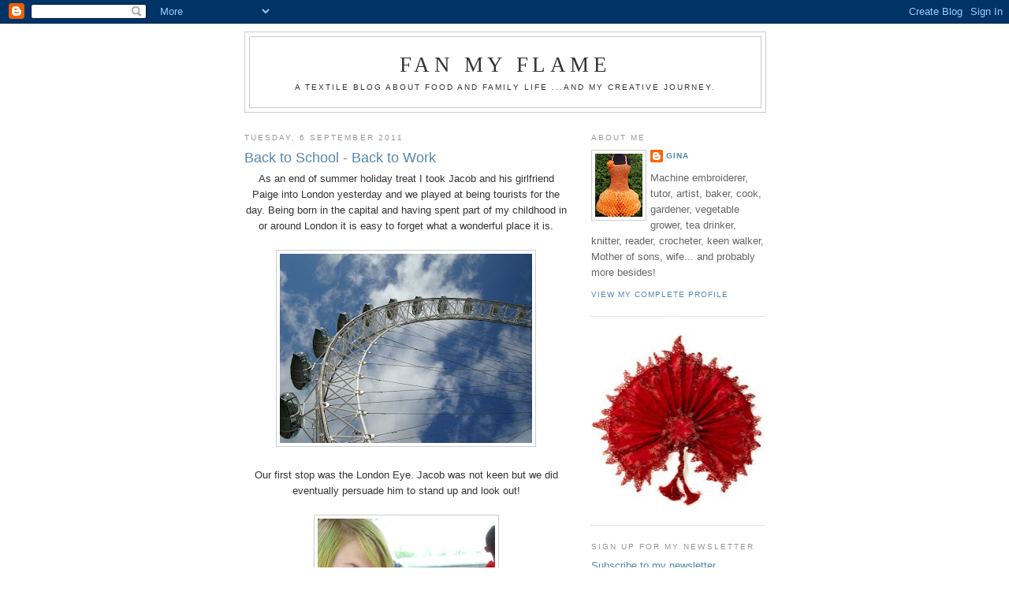

--- FILE ---
content_type: text/html; charset=UTF-8
request_url: https://ginaferrari.blogspot.com/2011/09/back-to-school-back-to-work.html
body_size: 25989
content:
<!DOCTYPE html>
<html dir='ltr'>
<head>
<link href='https://www.blogger.com/static/v1/widgets/2944754296-widget_css_bundle.css' rel='stylesheet' type='text/css'/>
<meta content='text/html; charset=UTF-8' http-equiv='Content-Type'/>
<meta content='blogger' name='generator'/>
<link href='https://ginaferrari.blogspot.com/favicon.ico' rel='icon' type='image/x-icon'/>
<link href='http://ginaferrari.blogspot.com/2011/09/back-to-school-back-to-work.html' rel='canonical'/>
<link rel="alternate" type="application/atom+xml" title="Fan My Flame - Atom" href="https://ginaferrari.blogspot.com/feeds/posts/default" />
<link rel="alternate" type="application/rss+xml" title="Fan My Flame - RSS" href="https://ginaferrari.blogspot.com/feeds/posts/default?alt=rss" />
<link rel="service.post" type="application/atom+xml" title="Fan My Flame - Atom" href="https://www.blogger.com/feeds/2419544468759273678/posts/default" />

<link rel="alternate" type="application/atom+xml" title="Fan My Flame - Atom" href="https://ginaferrari.blogspot.com/feeds/570291597056281513/comments/default" />
<!--Can't find substitution for tag [blog.ieCssRetrofitLinks]-->
<link href='https://blogger.googleusercontent.com/img/b/R29vZ2xl/AVvXsEjeiCAkbLf5xgonQtyGgW7xuLL-ESbewnpuu1BSqO-ZDoaQ4UTYobYW1H3B4WXOoIlesZ7s5-WL3WH7rW4JFrb_AE8cujiV4wKUUxF58GGE5wz8ALBuTyDezrjiaAz28bsYqWSQoFv1dFdg/s320/at+2.JPG' rel='image_src'/>
<meta content='http://ginaferrari.blogspot.com/2011/09/back-to-school-back-to-work.html' property='og:url'/>
<meta content='Back to School - Back to Work' property='og:title'/>
<meta content='As an end of summer holiday treat I took Jacob and his girlfriend Paige into London yesterday and we played at being tourists for the day. B...' property='og:description'/>
<meta content='https://blogger.googleusercontent.com/img/b/R29vZ2xl/AVvXsEjeiCAkbLf5xgonQtyGgW7xuLL-ESbewnpuu1BSqO-ZDoaQ4UTYobYW1H3B4WXOoIlesZ7s5-WL3WH7rW4JFrb_AE8cujiV4wKUUxF58GGE5wz8ALBuTyDezrjiaAz28bsYqWSQoFv1dFdg/w1200-h630-p-k-no-nu/at+2.JPG' property='og:image'/>
<title>Fan My Flame: Back to School - Back to Work</title>
<style id='page-skin-1' type='text/css'><!--
/*
-----------------------------------------------
Blogger Template Style
Name:     Minima
Date:     26 Feb 2004
Updated by: Blogger Team
----------------------------------------------- */
/* Use this with templates/template-twocol.html */
body {
background:#ffffff;
margin:0;
color:#333333;
font:x-small Georgia Serif;
font-size/* */:/**/small;
font-size: /**/small;
text-align: center;
}
a:link {
color:#5588aa;
text-decoration:none;
}
a:visited {
color:#999999;
text-decoration:none;
}
a:hover {
color:#5588aa;
text-decoration:underline;
}
a img {
border-width:0;
}
/* Header
-----------------------------------------------
*/
#header-wrapper {
width:660px;
margin:0 auto 10px;
border:1px solid #cccccc;
}
#header-inner {
background-position: center;
margin-left: auto;
margin-right: auto;
}
#header {
margin: 5px;
border: 1px solid #cccccc;
text-align: center;
color:#333333;
}
#header h1 {
margin:5px 5px 0;
padding:15px 20px .25em;
line-height:1.2em;
text-transform:uppercase;
letter-spacing:.2em;
font: normal normal 209% Georgia, Serif;
}
#header a {
color:#333333;
text-decoration:none;
}
#header a:hover {
color:#333333;
}
#header .description {
margin:0 5px 5px;
padding:0 20px 15px;
max-width:700px;
text-transform:uppercase;
letter-spacing:.2em;
line-height: 1.4em;
font: normal normal 78% 'Trebuchet MS', Trebuchet, Arial, Verdana, Sans-serif;
color: #333333;
}
#header img {
margin-left: auto;
margin-right: auto;
}
/* Outer-Wrapper
----------------------------------------------- */
#outer-wrapper {
width: 660px;
margin:0 auto;
padding:10px;
text-align:left;
font: normal normal 100% Arial, sans-serif;
}
#main-wrapper {
width: 410px;
float: left;
word-wrap: break-word; /* fix for long text breaking sidebar float in IE */
overflow: hidden;     /* fix for long non-text content breaking IE sidebar float */
}
#sidebar-wrapper {
width: 220px;
float: right;
word-wrap: break-word; /* fix for long text breaking sidebar float in IE */
overflow: hidden;      /* fix for long non-text content breaking IE sidebar float */
}
/* Headings
----------------------------------------------- */
h2 {
margin:1.5em 0 .75em;
font:normal normal 78% 'Trebuchet MS',Trebuchet,Arial,Verdana,Sans-serif;
line-height: 1.4em;
text-transform:uppercase;
letter-spacing:.2em;
color:#999999;
}
/* Posts
-----------------------------------------------
*/
h2.date-header {
margin:1.5em 0 .5em;
}
.post {
margin:.5em 0 1.5em;
border-bottom:1px dotted #cccccc;
padding-bottom:1.5em;
}
.post h3 {
margin:.25em 0 0;
padding:0 0 4px;
font-size:140%;
font-weight:normal;
line-height:1.4em;
color:#5588aa;
}
.post h3 a, .post h3 a:visited, .post h3 strong {
display:block;
text-decoration:none;
color:#5588aa;
font-weight:normal;
}
.post h3 strong, .post h3 a:hover {
color:#333333;
}
.post-body {
margin:0 0 .75em;
line-height:1.6em;
}
.post-body blockquote {
line-height:1.3em;
}
.post-footer {
margin: .75em 0;
color:#999999;
text-transform:uppercase;
letter-spacing:.1em;
font: normal normal 78% 'Trebuchet MS', Trebuchet, Arial, Verdana, Sans-serif;
line-height: 1.4em;
}
.comment-link {
margin-left:.6em;
}
.post img, table.tr-caption-container {
padding:4px;
border:1px solid #cccccc;
}
.tr-caption-container img {
border: none;
padding: 0;
}
.post blockquote {
margin:1em 20px;
}
.post blockquote p {
margin:.75em 0;
}
/* Comments
----------------------------------------------- */
#comments h4 {
margin:1em 0;
font-weight: bold;
line-height: 1.4em;
text-transform:uppercase;
letter-spacing:.2em;
color: #999999;
}
#comments-block {
margin:1em 0 1.5em;
line-height:1.6em;
}
#comments-block .comment-author {
margin:.5em 0;
}
#comments-block .comment-body {
margin:.25em 0 0;
}
#comments-block .comment-footer {
margin:-.25em 0 2em;
line-height: 1.4em;
text-transform:uppercase;
letter-spacing:.1em;
}
#comments-block .comment-body p {
margin:0 0 .75em;
}
.deleted-comment {
font-style:italic;
color:gray;
}
#blog-pager-newer-link {
float: left;
}
#blog-pager-older-link {
float: right;
}
#blog-pager {
text-align: center;
}
.feed-links {
clear: both;
line-height: 2.5em;
}
/* Sidebar Content
----------------------------------------------- */
.sidebar {
color: #666666;
line-height: 1.5em;
}
.sidebar ul {
list-style:none;
margin:0 0 0;
padding:0 0 0;
}
.sidebar li {
margin:0;
padding-top:0;
padding-right:0;
padding-bottom:.25em;
padding-left:15px;
text-indent:-15px;
line-height:1.5em;
}
.sidebar .widget, .main .widget {
border-bottom:1px dotted #cccccc;
margin:0 0 1.5em;
padding:0 0 1.5em;
}
.main .Blog {
border-bottom-width: 0;
}
/* Profile
----------------------------------------------- */
.profile-img {
float: left;
margin-top: 0;
margin-right: 5px;
margin-bottom: 5px;
margin-left: 0;
padding: 4px;
border: 1px solid #cccccc;
}
.profile-data {
margin:0;
text-transform:uppercase;
letter-spacing:.1em;
font: normal normal 78% 'Trebuchet MS', Trebuchet, Arial, Verdana, Sans-serif;
color: #999999;
font-weight: bold;
line-height: 1.6em;
}
.profile-datablock {
margin:.5em 0 .5em;
}
.profile-textblock {
margin: 0.5em 0;
line-height: 1.6em;
}
.profile-link {
font: normal normal 78% 'Trebuchet MS', Trebuchet, Arial, Verdana, Sans-serif;
text-transform: uppercase;
letter-spacing: .1em;
}
/* Footer
----------------------------------------------- */
#footer {
width:660px;
clear:both;
margin:0 auto;
padding-top:15px;
line-height: 1.6em;
text-transform:uppercase;
letter-spacing:.1em;
text-align: center;
}

--></style>
<link href='https://www.blogger.com/dyn-css/authorization.css?targetBlogID=2419544468759273678&amp;zx=dc85adf7-a33b-49d4-98cc-c8e0623e0afa' media='none' onload='if(media!=&#39;all&#39;)media=&#39;all&#39;' rel='stylesheet'/><noscript><link href='https://www.blogger.com/dyn-css/authorization.css?targetBlogID=2419544468759273678&amp;zx=dc85adf7-a33b-49d4-98cc-c8e0623e0afa' rel='stylesheet'/></noscript>
<meta name='google-adsense-platform-account' content='ca-host-pub-1556223355139109'/>
<meta name='google-adsense-platform-domain' content='blogspot.com'/>

</head>
<body>
<div class='navbar section' id='navbar'><div class='widget Navbar' data-version='1' id='Navbar1'><script type="text/javascript">
    function setAttributeOnload(object, attribute, val) {
      if(window.addEventListener) {
        window.addEventListener('load',
          function(){ object[attribute] = val; }, false);
      } else {
        window.attachEvent('onload', function(){ object[attribute] = val; });
      }
    }
  </script>
<div id="navbar-iframe-container"></div>
<script type="text/javascript" src="https://apis.google.com/js/platform.js"></script>
<script type="text/javascript">
      gapi.load("gapi.iframes:gapi.iframes.style.bubble", function() {
        if (gapi.iframes && gapi.iframes.getContext) {
          gapi.iframes.getContext().openChild({
              url: 'https://www.blogger.com/navbar/2419544468759273678?po\x3d570291597056281513\x26origin\x3dhttps://ginaferrari.blogspot.com',
              where: document.getElementById("navbar-iframe-container"),
              id: "navbar-iframe"
          });
        }
      });
    </script><script type="text/javascript">
(function() {
var script = document.createElement('script');
script.type = 'text/javascript';
script.src = '//pagead2.googlesyndication.com/pagead/js/google_top_exp.js';
var head = document.getElementsByTagName('head')[0];
if (head) {
head.appendChild(script);
}})();
</script>
</div></div>
<div id='outer-wrapper'><div id='wrap2'>
<!-- skip links for text browsers -->
<span id='skiplinks' style='display:none;'>
<a href='#main'>skip to main </a> |
      <a href='#sidebar'>skip to sidebar</a>
</span>
<div id='header-wrapper'>
<div class='header section' id='header'><div class='widget Header' data-version='1' id='Header1'>
<div id='header-inner'>
<div class='titlewrapper'>
<h1 class='title'>
<a href='https://ginaferrari.blogspot.com/'>
Fan My Flame
</a>
</h1>
</div>
<div class='descriptionwrapper'>
<p class='description'><span>A textile blog about food and family life
...and my creative journey.</span></p>
</div>
</div>
</div></div>
</div>
<div id='content-wrapper'>
<div id='crosscol-wrapper' style='text-align:center'>
<div class='crosscol no-items section' id='crosscol'></div>
</div>
<div id='main-wrapper'>
<div class='main section' id='main'><div class='widget Blog' data-version='1' id='Blog1'>
<div class='blog-posts hfeed'>

          <div class="date-outer">
        
<h2 class='date-header'><span>Tuesday, 6 September 2011</span></h2>

          <div class="date-posts">
        
<div class='post-outer'>
<div class='post hentry uncustomized-post-template' itemprop='blogPost' itemscope='itemscope' itemtype='http://schema.org/BlogPosting'>
<meta content='https://blogger.googleusercontent.com/img/b/R29vZ2xl/AVvXsEjeiCAkbLf5xgonQtyGgW7xuLL-ESbewnpuu1BSqO-ZDoaQ4UTYobYW1H3B4WXOoIlesZ7s5-WL3WH7rW4JFrb_AE8cujiV4wKUUxF58GGE5wz8ALBuTyDezrjiaAz28bsYqWSQoFv1dFdg/s320/at+2.JPG' itemprop='image_url'/>
<meta content='2419544468759273678' itemprop='blogId'/>
<meta content='570291597056281513' itemprop='postId'/>
<a name='570291597056281513'></a>
<h3 class='post-title entry-title' itemprop='name'>
Back to School - Back to Work
</h3>
<div class='post-header'>
<div class='post-header-line-1'></div>
</div>
<div class='post-body entry-content' id='post-body-570291597056281513' itemprop='description articleBody'>
<div class="separator" style="clear: both; text-align: center;">As an end of summer holiday treat I took Jacob and his girlfriend Paige&nbsp;into London yesterday and we played at being tourists for the day. Being born in the capital and having spent part of my childhood in or around London it is easy to forget what a wonderful place it is.</div><div class="separator" style="clear: both; text-align: center;"><br />
</div><div class="separator" style="clear: both; text-align: center;"><a href="https://blogger.googleusercontent.com/img/b/R29vZ2xl/AVvXsEjeiCAkbLf5xgonQtyGgW7xuLL-ESbewnpuu1BSqO-ZDoaQ4UTYobYW1H3B4WXOoIlesZ7s5-WL3WH7rW4JFrb_AE8cujiV4wKUUxF58GGE5wz8ALBuTyDezrjiaAz28bsYqWSQoFv1dFdg/s1600/at+2.JPG" imageanchor="1" style="margin-left: 1em; margin-right: 1em;"><img border="0" height="240px" nba="true" src="https://blogger.googleusercontent.com/img/b/R29vZ2xl/AVvXsEjeiCAkbLf5xgonQtyGgW7xuLL-ESbewnpuu1BSqO-ZDoaQ4UTYobYW1H3B4WXOoIlesZ7s5-WL3WH7rW4JFrb_AE8cujiV4wKUUxF58GGE5wz8ALBuTyDezrjiaAz28bsYqWSQoFv1dFdg/s320/at+2.JPG" width="320px" /></a></div><br />
<div class="separator" style="clear: both; text-align: center;">Our first stop was the London Eye. Jacob was not keen but we did eventually persuade him to stand up and look out!</div><div class="separator" style="clear: both; text-align: center;"><br />
</div><div class="separator" style="clear: both; text-align: center;"><a href="https://blogger.googleusercontent.com/img/b/R29vZ2xl/AVvXsEg5KJXlFxY7ciUaDGD5h20xBWUxE4b440HWW5wQImaWkNkx_RaVQMRa6HMO5ba0fEgk4YjzSkMo8WaWj-cr2lA8ovOC2brJpt_Ai2ueqhXc_Bw5C-TBMuTvIpRW4hrNfPA0dmEdE3jUSsZL/s1600/at+3.JPG" imageanchor="1" style="margin-left: 1em; margin-right: 1em;"><img border="0" height="320px" nba="true" src="https://blogger.googleusercontent.com/img/b/R29vZ2xl/AVvXsEg5KJXlFxY7ciUaDGD5h20xBWUxE4b440HWW5wQImaWkNkx_RaVQMRa6HMO5ba0fEgk4YjzSkMo8WaWj-cr2lA8ovOC2brJpt_Ai2ueqhXc_Bw5C-TBMuTvIpRW4hrNfPA0dmEdE3jUSsZL/s320/at+3.JPG" width="225px" /></a></div><div class="separator" style="clear: both; text-align: center;"><br />
</div><div class="separator" style="clear: both; text-align: center;">Back on firm ground we crossed Westminster Bridge and I got rather excited that we were passing St Stephen's Tower just as Big Ben chimed midday. (It doesn't take much to make me happy!)&nbsp;</div><br />
<div class="separator" style="clear: both; text-align: center;"><a href="https://blogger.googleusercontent.com/img/b/R29vZ2xl/AVvXsEjntW4jIRi18gPQidkiJ-apb64ugNnsswtNxvgDTH6UPjiCq-puMRYI2X5cmAH0C-Ou8F7tK3XqaL4_J7_2fA9vpQdu_ueaVVy8Ql5Nl1gXxx1A9_3xwfpo7rs72B2JzXjuZXHkenUT2IyN/s1600/at+4.JPG" imageanchor="1" style="margin-left: 1em; margin-right: 1em;"><img border="0" height="320px" nba="true" src="https://blogger.googleusercontent.com/img/b/R29vZ2xl/AVvXsEjntW4jIRi18gPQidkiJ-apb64ugNnsswtNxvgDTH6UPjiCq-puMRYI2X5cmAH0C-Ou8F7tK3XqaL4_J7_2fA9vpQdu_ueaVVy8Ql5Nl1gXxx1A9_3xwfpo7rs72B2JzXjuZXHkenUT2IyN/s320/at+4.JPG" width="239px" /></a></div><div class="separator" style="clear: both; text-align: center;"><br />
</div><div class="separator" style="clear: both; text-align: center;">Past Westminster Abbey and then down Whitehall where we walked past the end of Downing Street, past the guardsmen at Horseguard's Parade, peeking down to Buckingham Palace as we went.</div><br />
<div class="separator" style="clear: both; text-align: center;"><a href="https://blogger.googleusercontent.com/img/b/R29vZ2xl/AVvXsEiGETYZHVKWqbUXNOv4M2paDIg-N1PE6mUQfNEaZWYxkQZCFlUQMiiq2j5X2tl4tdSXtkCN2bwTVJt_kwwaIwI2l08-kW0K75_d9ghBHxXdHi4N-zZ2res2H9V0Ap0stoY1yvexUN9a_6Ns/s1600/at+5.JPG" imageanchor="1" style="margin-left: 1em; margin-right: 1em;"><img border="0" height="320px" nba="true" src="https://blogger.googleusercontent.com/img/b/R29vZ2xl/AVvXsEiGETYZHVKWqbUXNOv4M2paDIg-N1PE6mUQfNEaZWYxkQZCFlUQMiiq2j5X2tl4tdSXtkCN2bwTVJt_kwwaIwI2l08-kW0K75_d9ghBHxXdHi4N-zZ2res2H9V0Ap0stoY1yvexUN9a_6Ns/s320/at+5.JPG" width="257px" /></a></div><div class="separator" style="clear: both; text-align: center;"><br />
</div><div class="separator" style="clear: both; text-align: center;">In Trafalgar Square we stopped for lunch before heading to the National Portrait Gallery</div><br />
<div class="separator" style="clear: both; text-align: center;"><a href="https://blogger.googleusercontent.com/img/b/R29vZ2xl/AVvXsEiPEsNWpWGraoGlm2oACPl8ZGtT5W3dZEdq09X9wwnbH4YiMubW_8QpCxyiGDS66dhi76zir7CmyhNToOQDB6jpRPfqgszg9WlBxN33EzHgz19PsyKbbcvoMDKY7XkqmRy8WiwaO0i_eRqH/s1600/at+7.jpg" imageanchor="1" style="margin-left: 1em; margin-right: 1em;"><img border="0" height="320px" nba="true" src="https://blogger.googleusercontent.com/img/b/R29vZ2xl/AVvXsEiPEsNWpWGraoGlm2oACPl8ZGtT5W3dZEdq09X9wwnbH4YiMubW_8QpCxyiGDS66dhi76zir7CmyhNToOQDB6jpRPfqgszg9WlBxN33EzHgz19PsyKbbcvoMDKY7XkqmRy8WiwaO0i_eRqH/s320/at+7.jpg" width="194px" /></a></div><div class="separator" style="clear: both; text-align: center;"><br />
</div><div class="separator" style="clear: both; text-align: center;">Where we saw <a href="http://www.npg.org.uk/glamour/">Glamour of the Gods...</a> a small but beautiful exhibition of Hollywood studio photography.</div><div class="separator" style="clear: both; text-align: center;">Paige is studying photography, in particular portraits so we were combining some research with our day out.</div><div class="separator" style="clear: both; text-align: center;">We ended up touring the entire gallery, there was so much to see.</div><br />
<div class="separator" style="clear: both; text-align: center;"><a href="https://blogger.googleusercontent.com/img/b/R29vZ2xl/AVvXsEi2bRE4KJQx_et-weU4rh_4ZfY-N320NRMoT8jHfif6n1WR73Xbe7da8cxLBAyiv37Nhf0lgt6ZeIc7oj0PXhQ8YQ-9EKw0WUWtg9ANyORdIMNUuqotEHNbO8qGqQo1TVRPYD9cNtdN_N4V/s1600/at+8.jpg" imageanchor="1" style="margin-left: 1em; margin-right: 1em;"><img border="0" nba="true" src="https://blogger.googleusercontent.com/img/b/R29vZ2xl/AVvXsEi2bRE4KJQx_et-weU4rh_4ZfY-N320NRMoT8jHfif6n1WR73Xbe7da8cxLBAyiv37Nhf0lgt6ZeIc7oj0PXhQ8YQ-9EKw0WUWtg9ANyORdIMNUuqotEHNbO8qGqQo1TVRPYD9cNtdN_N4V/s1600/at+8.jpg" /></a></div><div class="separator" style="clear: both; text-align: center;"><br />
</div><div class="separator" style="clear: both; text-align: center;">Today they are both back for their last year at sixth form college and so it was back to work for me too.</div><div class="separator" style="clear: both; text-align: center;">I've spent the day sorting out and making new machine embroidery samples.</div><br />
<div class="separator" style="clear: both; text-align: center;"><a href="https://blogger.googleusercontent.com/img/b/R29vZ2xl/AVvXsEhRPP2CeeNWLlCLOIZpivwY4UFmFlpn0tMaB_0RVQKGymRvepTqYZpD58Zq7LfiCnQB8NNIM-h9nAGF8h1CQmwxPtm1L8ewtibBtzm4XHgND4Osff0jpxyxrwNHUvSPryDFG_MsyvXKYIjJ/s1600/as+1.JPG" imageanchor="1" style="margin-left: 1em; margin-right: 1em;"><img border="0" height="240px" nba="true" src="https://blogger.googleusercontent.com/img/b/R29vZ2xl/AVvXsEhRPP2CeeNWLlCLOIZpivwY4UFmFlpn0tMaB_0RVQKGymRvepTqYZpD58Zq7LfiCnQB8NNIM-h9nAGF8h1CQmwxPtm1L8ewtibBtzm4XHgND4Osff0jpxyxrwNHUvSPryDFG_MsyvXKYIjJ/s320/as+1.JPG" width="320px" /></a></div><div class="separator" style="clear: both; text-align: center;"><br />
</div><div class="separator" style="clear: both; text-align: center;">Some will be used for forthcoming classes</div><br />
<div class="separator" style="clear: both; text-align: center;"><a href="https://blogger.googleusercontent.com/img/b/R29vZ2xl/AVvXsEjIT5Ryl3DHOy7ZcNMCy8w9UxKOFUMhpLYY_t3B7KW0lhBTk7NmlyViauWQygpySk8HoHi8b7EPtMVCptdNaB5f0TVNHbrIXYlj0mohFQ4ifSqJDqaJOqUBt_VThBcEfsPTvE0A62SjkN8F/s1600/as+2.JPG" imageanchor="1" style="margin-left: 1em; margin-right: 1em;"><img border="0" height="240px" nba="true" src="https://blogger.googleusercontent.com/img/b/R29vZ2xl/AVvXsEjIT5Ryl3DHOy7ZcNMCy8w9UxKOFUMhpLYY_t3B7KW0lhBTk7NmlyViauWQygpySk8HoHi8b7EPtMVCptdNaB5f0TVNHbrIXYlj0mohFQ4ifSqJDqaJOqUBt_VThBcEfsPTvE0A62SjkN8F/s320/as+2.JPG" width="320px" /></a></div><div class="separator" style="clear: both; text-align: center;"><br />
</div><div class="separator" style="clear: both; text-align: center;">But most are being put together in a box to be taken to be photographed later this week.</div><br />
<div class="separator" style="clear: both; text-align: center;"><a href="https://blogger.googleusercontent.com/img/b/R29vZ2xl/AVvXsEh8Fp9HRBY-6eeeS29K4974g111D15zFX-0qfUxeioZObIbWYfMDhnGnEX9KJO38FI9nvJoGe4QrliwsbK2VRw2M3yFKy_NX3-HFfFu56o50zL3F-UOUxERm4WFmTzoHLQ6_Rx4GPou0zZ5/s1600/as+3.JPG" imageanchor="1" style="margin-left: 1em; margin-right: 1em;"><img border="0" height="229px" nba="true" src="https://blogger.googleusercontent.com/img/b/R29vZ2xl/AVvXsEh8Fp9HRBY-6eeeS29K4974g111D15zFX-0qfUxeioZObIbWYfMDhnGnEX9KJO38FI9nvJoGe4QrliwsbK2VRw2M3yFKy_NX3-HFfFu56o50zL3F-UOUxERm4WFmTzoHLQ6_Rx4GPou0zZ5/s320/as+3.JPG" width="320px" /></a></div><div class="separator" style="clear: both; text-align: center;"><br />
</div><div class="separator" style="clear: both; text-align: center;">They will be used as promotional material because next month I'm going to making a DVD (about which I am also quite excited... okay, VERY excited!)</div><br />
<div class="separator" style="clear: both; text-align: center;"><a href="https://blogger.googleusercontent.com/img/b/R29vZ2xl/AVvXsEijsXL_W63gTUPkI4aIzMN26rJS5c4wyNKgchW4jf2Ybp-4UXvr9350HfZPP0MrC22MmI145uMMvb2b1H_7Vb1GRVEF9g416pa7VBHaKZsrnsMmyi-TRHoPoXNpiPd_jOlaGZnYG4ybZNII/s1600/as+4.JPG" imageanchor="1" style="margin-left: 1em; margin-right: 1em;"><img border="0" height="320px" nba="true" src="https://blogger.googleusercontent.com/img/b/R29vZ2xl/AVvXsEijsXL_W63gTUPkI4aIzMN26rJS5c4wyNKgchW4jf2Ybp-4UXvr9350HfZPP0MrC22MmI145uMMvb2b1H_7Vb1GRVEF9g416pa7VBHaKZsrnsMmyi-TRHoPoXNpiPd_jOlaGZnYG4ybZNII/s320/as+4.JPG" width="293px" /></a></div><div class="separator" style="clear: both; text-align: center;"><br />
</div><div class="separator" style="clear: both; text-align: center;">Keep an eye on the <a href="http://www.colouricious.com/">Colouricious </a>website for more information. Or better still, sign up for their <a href="http://colouricious.us1.list-manage.com/subscribe?u=d2f9a4950af0884010efbd185&amp;id=8204c86d55">newsletter.</a></div><br />
<div class="separator" style="clear: both; text-align: center;"><a href="https://blogger.googleusercontent.com/img/b/R29vZ2xl/AVvXsEjG2TtAJM2dSLG6YUMFfMFJgXyvlTmGE_5WbXSTDKxxeDS4G-C61XAiGNN_gJs_W5Xzp_ev5jUlwBx553Mt3tMmKLwEQyfxc-JJnazOyd1ccI_oui2uG4Nm1TCloJ3TkMT47oXPtPjwITXr/s1600/as+6.JPG" imageanchor="1" style="margin-left: 1em; margin-right: 1em;"><img border="0" height="320px" nba="true" src="https://blogger.googleusercontent.com/img/b/R29vZ2xl/AVvXsEjG2TtAJM2dSLG6YUMFfMFJgXyvlTmGE_5WbXSTDKxxeDS4G-C61XAiGNN_gJs_W5Xzp_ev5jUlwBx553Mt3tMmKLwEQyfxc-JJnazOyd1ccI_oui2uG4Nm1TCloJ3TkMT47oXPtPjwITXr/s320/as+6.JPG" width="239px" /></a></div><div class="separator" style="clear: both; text-align: center;"><br />
</div><div class="separator" style="clear: both; text-align: center;">Although you can be sure I'll let you know more as it happens too</div>
<div style='clear: both;'></div>
</div>
<div class='post-footer'>
<div class='post-footer-line post-footer-line-1'>
<span class='post-author vcard'>
Posted by
<span class='fn' itemprop='author' itemscope='itemscope' itemtype='http://schema.org/Person'>
<meta content='https://www.blogger.com/profile/05689402000429710324' itemprop='url'/>
<a class='g-profile' href='https://www.blogger.com/profile/05689402000429710324' rel='author' title='author profile'>
<span itemprop='name'>Gina</span>
</a>
</span>
</span>
<span class='post-timestamp'>
at
<meta content='http://ginaferrari.blogspot.com/2011/09/back-to-school-back-to-work.html' itemprop='url'/>
<a class='timestamp-link' href='https://ginaferrari.blogspot.com/2011/09/back-to-school-back-to-work.html' rel='bookmark' title='permanent link'><abbr class='published' itemprop='datePublished' title='2011-09-06T16:10:00+01:00'>16:10</abbr></a>
</span>
<span class='post-comment-link'>
</span>
<span class='post-icons'>
<span class='item-control blog-admin pid-1368965201'>
<a href='https://www.blogger.com/post-edit.g?blogID=2419544468759273678&postID=570291597056281513&from=pencil' title='Edit Post'>
<img alt='' class='icon-action' height='18' src='https://resources.blogblog.com/img/icon18_edit_allbkg.gif' width='18'/>
</a>
</span>
</span>
<div class='post-share-buttons goog-inline-block'>
</div>
</div>
<div class='post-footer-line post-footer-line-2'>
<span class='post-labels'>
</span>
</div>
<div class='post-footer-line post-footer-line-3'>
<span class='post-location'>
</span>
</div>
</div>
</div>
<div class='comments' id='comments'>
<a name='comments'></a>
<h4>25 comments:</h4>
<div class='comments-content'>
<script async='async' src='' type='text/javascript'></script>
<script type='text/javascript'>
    (function() {
      var items = null;
      var msgs = null;
      var config = {};

// <![CDATA[
      var cursor = null;
      if (items && items.length > 0) {
        cursor = parseInt(items[items.length - 1].timestamp) + 1;
      }

      var bodyFromEntry = function(entry) {
        var text = (entry &&
                    ((entry.content && entry.content.$t) ||
                     (entry.summary && entry.summary.$t))) ||
            '';
        if (entry && entry.gd$extendedProperty) {
          for (var k in entry.gd$extendedProperty) {
            if (entry.gd$extendedProperty[k].name == 'blogger.contentRemoved') {
              return '<span class="deleted-comment">' + text + '</span>';
            }
          }
        }
        return text;
      }

      var parse = function(data) {
        cursor = null;
        var comments = [];
        if (data && data.feed && data.feed.entry) {
          for (var i = 0, entry; entry = data.feed.entry[i]; i++) {
            var comment = {};
            // comment ID, parsed out of the original id format
            var id = /blog-(\d+).post-(\d+)/.exec(entry.id.$t);
            comment.id = id ? id[2] : null;
            comment.body = bodyFromEntry(entry);
            comment.timestamp = Date.parse(entry.published.$t) + '';
            if (entry.author && entry.author.constructor === Array) {
              var auth = entry.author[0];
              if (auth) {
                comment.author = {
                  name: (auth.name ? auth.name.$t : undefined),
                  profileUrl: (auth.uri ? auth.uri.$t : undefined),
                  avatarUrl: (auth.gd$image ? auth.gd$image.src : undefined)
                };
              }
            }
            if (entry.link) {
              if (entry.link[2]) {
                comment.link = comment.permalink = entry.link[2].href;
              }
              if (entry.link[3]) {
                var pid = /.*comments\/default\/(\d+)\?.*/.exec(entry.link[3].href);
                if (pid && pid[1]) {
                  comment.parentId = pid[1];
                }
              }
            }
            comment.deleteclass = 'item-control blog-admin';
            if (entry.gd$extendedProperty) {
              for (var k in entry.gd$extendedProperty) {
                if (entry.gd$extendedProperty[k].name == 'blogger.itemClass') {
                  comment.deleteclass += ' ' + entry.gd$extendedProperty[k].value;
                } else if (entry.gd$extendedProperty[k].name == 'blogger.displayTime') {
                  comment.displayTime = entry.gd$extendedProperty[k].value;
                }
              }
            }
            comments.push(comment);
          }
        }
        return comments;
      };

      var paginator = function(callback) {
        if (hasMore()) {
          var url = config.feed + '?alt=json&v=2&orderby=published&reverse=false&max-results=50';
          if (cursor) {
            url += '&published-min=' + new Date(cursor).toISOString();
          }
          window.bloggercomments = function(data) {
            var parsed = parse(data);
            cursor = parsed.length < 50 ? null
                : parseInt(parsed[parsed.length - 1].timestamp) + 1
            callback(parsed);
            window.bloggercomments = null;
          }
          url += '&callback=bloggercomments';
          var script = document.createElement('script');
          script.type = 'text/javascript';
          script.src = url;
          document.getElementsByTagName('head')[0].appendChild(script);
        }
      };
      var hasMore = function() {
        return !!cursor;
      };
      var getMeta = function(key, comment) {
        if ('iswriter' == key) {
          var matches = !!comment.author
              && comment.author.name == config.authorName
              && comment.author.profileUrl == config.authorUrl;
          return matches ? 'true' : '';
        } else if ('deletelink' == key) {
          return config.baseUri + '/comment/delete/'
               + config.blogId + '/' + comment.id;
        } else if ('deleteclass' == key) {
          return comment.deleteclass;
        }
        return '';
      };

      var replybox = null;
      var replyUrlParts = null;
      var replyParent = undefined;

      var onReply = function(commentId, domId) {
        if (replybox == null) {
          // lazily cache replybox, and adjust to suit this style:
          replybox = document.getElementById('comment-editor');
          if (replybox != null) {
            replybox.height = '250px';
            replybox.style.display = 'block';
            replyUrlParts = replybox.src.split('#');
          }
        }
        if (replybox && (commentId !== replyParent)) {
          replybox.src = '';
          document.getElementById(domId).insertBefore(replybox, null);
          replybox.src = replyUrlParts[0]
              + (commentId ? '&parentID=' + commentId : '')
              + '#' + replyUrlParts[1];
          replyParent = commentId;
        }
      };

      var hash = (window.location.hash || '#').substring(1);
      var startThread, targetComment;
      if (/^comment-form_/.test(hash)) {
        startThread = hash.substring('comment-form_'.length);
      } else if (/^c[0-9]+$/.test(hash)) {
        targetComment = hash.substring(1);
      }

      // Configure commenting API:
      var configJso = {
        'maxDepth': config.maxThreadDepth
      };
      var provider = {
        'id': config.postId,
        'data': items,
        'loadNext': paginator,
        'hasMore': hasMore,
        'getMeta': getMeta,
        'onReply': onReply,
        'rendered': true,
        'initComment': targetComment,
        'initReplyThread': startThread,
        'config': configJso,
        'messages': msgs
      };

      var render = function() {
        if (window.goog && window.goog.comments) {
          var holder = document.getElementById('comment-holder');
          window.goog.comments.render(holder, provider);
        }
      };

      // render now, or queue to render when library loads:
      if (window.goog && window.goog.comments) {
        render();
      } else {
        window.goog = window.goog || {};
        window.goog.comments = window.goog.comments || {};
        window.goog.comments.loadQueue = window.goog.comments.loadQueue || [];
        window.goog.comments.loadQueue.push(render);
      }
    })();
// ]]>
  </script>
<div id='comment-holder'>
<div class="comment-thread toplevel-thread"><ol id="top-ra"><li class="comment" id="c5475228583603519798"><div class="avatar-image-container"><img src="//blogger.googleusercontent.com/img/b/R29vZ2xl/AVvXsEh-t1P2C176hbz8P56WyG5IsLuXPeVXjWyJv0Iv9nKpEdtMJTMz2l2BjtKpTXcCiaPXwDiF822rLtNdUnWUMrPik3V2N-A_jsiEjGnEXGAndY01PpEO7olHxprWLQuKbg/s45-c/bramleys1.JPG" alt=""/></div><div class="comment-block"><div class="comment-header"><cite class="user"><a href="https://www.blogger.com/profile/18399181139470676975" rel="nofollow">Pomona</a></cite><span class="icon user "></span><span class="datetime secondary-text"><a rel="nofollow" href="https://ginaferrari.blogspot.com/2011/09/back-to-school-back-to-work.html?showComment=1315322365728#c5475228583603519798">6 September 2011 at 16:19</a></span></div><p class="comment-content">How exciting! The embroidery looks beautiful.<br><br>Pomona x</p><span class="comment-actions secondary-text"><a class="comment-reply" target="_self" data-comment-id="5475228583603519798">Reply</a><span class="item-control blog-admin blog-admin pid-1988705510"><a target="_self" href="https://www.blogger.com/comment/delete/2419544468759273678/5475228583603519798">Delete</a></span></span></div><div class="comment-replies"><div id="c5475228583603519798-rt" class="comment-thread inline-thread hidden"><span class="thread-toggle thread-expanded"><span class="thread-arrow"></span><span class="thread-count"><a target="_self">Replies</a></span></span><ol id="c5475228583603519798-ra" class="thread-chrome thread-expanded"><div></div><div id="c5475228583603519798-continue" class="continue"><a class="comment-reply" target="_self" data-comment-id="5475228583603519798">Reply</a></div></ol></div></div><div class="comment-replybox-single" id="c5475228583603519798-ce"></div></li><li class="comment" id="c19318465862324778"><div class="avatar-image-container"><img src="//blogger.googleusercontent.com/img/b/R29vZ2xl/AVvXsEh2LFSrA9Mw-yXVnn6m4rERNGXNwxnPDSsG65lFbRqI_3dgq_ptp6Jxo03WNsSWJuste2a11gXz34rxft0onKojwmYaw7-AJGb3p3yRjjgW88S-VJMqs6IS5rR60ayvrw/s45-c/Jan+2014.jpg" alt=""/></div><div class="comment-block"><div class="comment-header"><cite class="user"><a href="https://www.blogger.com/profile/02764184430436142517" rel="nofollow">Carol Q</a></cite><span class="icon user "></span><span class="datetime secondary-text"><a rel="nofollow" href="https://ginaferrari.blogspot.com/2011/09/back-to-school-back-to-work.html?showComment=1315323270239#c19318465862324778">6 September 2011 at 16:34</a></span></div><p class="comment-content">ooh Gina - a DVD, how exciting for you.  I shall look forward to that too(!)  Gorgeous textile pics.  No idea how you made most of them lol. Seems like you had a very enjoyable day in London.  I know what you mean about taking it for granted.  I don&#39;t go back much now but love the buzz and all the sites and appreciate it much more.</p><span class="comment-actions secondary-text"><a class="comment-reply" target="_self" data-comment-id="19318465862324778">Reply</a><span class="item-control blog-admin blog-admin pid-1323570754"><a target="_self" href="https://www.blogger.com/comment/delete/2419544468759273678/19318465862324778">Delete</a></span></span></div><div class="comment-replies"><div id="c19318465862324778-rt" class="comment-thread inline-thread hidden"><span class="thread-toggle thread-expanded"><span class="thread-arrow"></span><span class="thread-count"><a target="_self">Replies</a></span></span><ol id="c19318465862324778-ra" class="thread-chrome thread-expanded"><div></div><div id="c19318465862324778-continue" class="continue"><a class="comment-reply" target="_self" data-comment-id="19318465862324778">Reply</a></div></ol></div></div><div class="comment-replybox-single" id="c19318465862324778-ce"></div></li><li class="comment" id="c654322571480808797"><div class="avatar-image-container"><img src="//blogger.googleusercontent.com/img/b/R29vZ2xl/AVvXsEiuMWTcmOwOs5DKMOBkDXeoWbfJwCROUxZrP5raYfKrrth3vlE2Pqduxhbh9nEIm58hOfe3AU8LEwc0YQJUKv8ThVLmVLaiCERJ5HdMeYxdZjp_0wt_BSVUlN0EBCwV3w/s45-c/painting+002.JPG" alt=""/></div><div class="comment-block"><div class="comment-header"><cite class="user"><a href="https://www.blogger.com/profile/12455177942688723902" rel="nofollow">fabriquefantastique</a></cite><span class="icon user "></span><span class="datetime secondary-text"><a rel="nofollow" href="https://ginaferrari.blogspot.com/2011/09/back-to-school-back-to-work.html?showComment=1315324567657#c654322571480808797">6 September 2011 at 16:56</a></span></div><p class="comment-content">some very interesting samples going on there,</p><span class="comment-actions secondary-text"><a class="comment-reply" target="_self" data-comment-id="654322571480808797">Reply</a><span class="item-control blog-admin blog-admin pid-1960235700"><a target="_self" href="https://www.blogger.com/comment/delete/2419544468759273678/654322571480808797">Delete</a></span></span></div><div class="comment-replies"><div id="c654322571480808797-rt" class="comment-thread inline-thread hidden"><span class="thread-toggle thread-expanded"><span class="thread-arrow"></span><span class="thread-count"><a target="_self">Replies</a></span></span><ol id="c654322571480808797-ra" class="thread-chrome thread-expanded"><div></div><div id="c654322571480808797-continue" class="continue"><a class="comment-reply" target="_self" data-comment-id="654322571480808797">Reply</a></div></ol></div></div><div class="comment-replybox-single" id="c654322571480808797-ce"></div></li><li class="comment" id="c5740129251156398972"><div class="avatar-image-container"><img src="//blogger.googleusercontent.com/img/b/R29vZ2xl/AVvXsEiwOegb5AbhD3UzWiLNeFQp9xU5gnpjVTQUJCVlvZFIAI4SbjZ4cttgdspmmU17Is7X57GYK2lQc97Qba-sND0AtP7dvatnE7FntELJxajrt4fg5ixekcDoxmcuLvPcMA/s45-c/val_in_a_hat.JPG" alt=""/></div><div class="comment-block"><div class="comment-header"><cite class="user"><a href="https://www.blogger.com/profile/15295592896941235130" rel="nofollow">dottycookie</a></cite><span class="icon user "></span><span class="datetime secondary-text"><a rel="nofollow" href="https://ginaferrari.blogspot.com/2011/09/back-to-school-back-to-work.html?showComment=1315328987485#c5740129251156398972">6 September 2011 at 18:09</a></span></div><p class="comment-content">Oh how funny - we walked a similar route the day before!<br><br>Intrigued about the DVD ... and I ended up parking opposite your house last week when I went to meet a friend - she lives 4 doors down from you!</p><span class="comment-actions secondary-text"><a class="comment-reply" target="_self" data-comment-id="5740129251156398972">Reply</a><span class="item-control blog-admin blog-admin pid-1943400126"><a target="_self" href="https://www.blogger.com/comment/delete/2419544468759273678/5740129251156398972">Delete</a></span></span></div><div class="comment-replies"><div id="c5740129251156398972-rt" class="comment-thread inline-thread hidden"><span class="thread-toggle thread-expanded"><span class="thread-arrow"></span><span class="thread-count"><a target="_self">Replies</a></span></span><ol id="c5740129251156398972-ra" class="thread-chrome thread-expanded"><div></div><div id="c5740129251156398972-continue" class="continue"><a class="comment-reply" target="_self" data-comment-id="5740129251156398972">Reply</a></div></ol></div></div><div class="comment-replybox-single" id="c5740129251156398972-ce"></div></li><li class="comment" id="c5405858535679514503"><div class="avatar-image-container"><img src="//blogger.googleusercontent.com/img/b/R29vZ2xl/AVvXsEjSImV2fH_tV03zJ2XTE759x7T0xgp1XHW18h6PEfw44htkKXyIaTMEFUOZ9xcZlqgM1yuKgJunc_IEn30xOLK96r-ehKjRVKlmLMbMx-3V-CBUrw0y_YddyQ6yjkWt9LY/s45-c/bunnies.jpg" alt=""/></div><div class="comment-block"><div class="comment-header"><cite class="user"><a href="https://www.blogger.com/profile/03650582809426872051" rel="nofollow">Thimbleanna</a></cite><span class="icon user "></span><span class="datetime secondary-text"><a rel="nofollow" href="https://ginaferrari.blogspot.com/2011/09/back-to-school-back-to-work.html?showComment=1315329852385#c5405858535679514503">6 September 2011 at 18:24</a></span></div><p class="comment-content">Oooh, a DVD -- how very exciting -- Congratulations!  And London!  You lucky duck -- it&#39;s such an amazing city!</p><span class="comment-actions secondary-text"><a class="comment-reply" target="_self" data-comment-id="5405858535679514503">Reply</a><span class="item-control blog-admin blog-admin pid-701846876"><a target="_self" href="https://www.blogger.com/comment/delete/2419544468759273678/5405858535679514503">Delete</a></span></span></div><div class="comment-replies"><div id="c5405858535679514503-rt" class="comment-thread inline-thread hidden"><span class="thread-toggle thread-expanded"><span class="thread-arrow"></span><span class="thread-count"><a target="_self">Replies</a></span></span><ol id="c5405858535679514503-ra" class="thread-chrome thread-expanded"><div></div><div id="c5405858535679514503-continue" class="continue"><a class="comment-reply" target="_self" data-comment-id="5405858535679514503">Reply</a></div></ol></div></div><div class="comment-replybox-single" id="c5405858535679514503-ce"></div></li><li class="comment" id="c8959720545337820809"><div class="avatar-image-container"><img src="//resources.blogblog.com/img/blank.gif" alt=""/></div><div class="comment-block"><div class="comment-header"><cite class="user">Anonymous</cite><span class="icon user "></span><span class="datetime secondary-text"><a rel="nofollow" href="https://ginaferrari.blogspot.com/2011/09/back-to-school-back-to-work.html?showComment=1315330032781#c8959720545337820809">6 September 2011 at 18:27</a></span></div><p class="comment-content">How exciting to be making a DVD!  We&#39;ll all be able to say that we knew you before you were famous!<br><br>Those embroideries are lovely.</p><span class="comment-actions secondary-text"><a class="comment-reply" target="_self" data-comment-id="8959720545337820809">Reply</a><span class="item-control blog-admin blog-admin pid-1899824307"><a target="_self" href="https://www.blogger.com/comment/delete/2419544468759273678/8959720545337820809">Delete</a></span></span></div><div class="comment-replies"><div id="c8959720545337820809-rt" class="comment-thread inline-thread hidden"><span class="thread-toggle thread-expanded"><span class="thread-arrow"></span><span class="thread-count"><a target="_self">Replies</a></span></span><ol id="c8959720545337820809-ra" class="thread-chrome thread-expanded"><div></div><div id="c8959720545337820809-continue" class="continue"><a class="comment-reply" target="_self" data-comment-id="8959720545337820809">Reply</a></div></ol></div></div><div class="comment-replybox-single" id="c8959720545337820809-ce"></div></li><li class="comment" id="c1475367718111739172"><div class="avatar-image-container"><img src="//www.blogger.com/img/blogger_logo_round_35.png" alt=""/></div><div class="comment-block"><div class="comment-header"><cite class="user"><a href="https://www.blogger.com/profile/05011651431719495166" rel="nofollow">Amelia</a></cite><span class="icon user "></span><span class="datetime secondary-text"><a rel="nofollow" href="https://ginaferrari.blogspot.com/2011/09/back-to-school-back-to-work.html?showComment=1315331958378#c1475367718111739172">6 September 2011 at 18:59</a></span></div><p class="comment-content">wonderful indeed london can be, whilst also very manic when living here. Lots of inspiration and fun though. Thanks for stopping by and your lovely comments on my blues :)<br><br>Amelia.x</p><span class="comment-actions secondary-text"><a class="comment-reply" target="_self" data-comment-id="1475367718111739172">Reply</a><span class="item-control blog-admin blog-admin pid-1615514828"><a target="_self" href="https://www.blogger.com/comment/delete/2419544468759273678/1475367718111739172">Delete</a></span></span></div><div class="comment-replies"><div id="c1475367718111739172-rt" class="comment-thread inline-thread hidden"><span class="thread-toggle thread-expanded"><span class="thread-arrow"></span><span class="thread-count"><a target="_self">Replies</a></span></span><ol id="c1475367718111739172-ra" class="thread-chrome thread-expanded"><div></div><div id="c1475367718111739172-continue" class="continue"><a class="comment-reply" target="_self" data-comment-id="1475367718111739172">Reply</a></div></ol></div></div><div class="comment-replybox-single" id="c1475367718111739172-ce"></div></li><li class="comment" id="c97150032369892191"><div class="avatar-image-container"><img src="//blogger.googleusercontent.com/img/b/R29vZ2xl/AVvXsEhTquzh7h8jcSQc85GVFnivGikfhVqWrQJ4C4Lm0l8lMFrwRKez7hf1QtNhEsUEx8yiLIMuG4tPgB5UjKNcqEuV8EFm3UXVAsZK10gJL1e6LoHr4cWWio1hvHzjGqhWdWg/s45-c/image.jpg" alt=""/></div><div class="comment-block"><div class="comment-header"><cite class="user"><a href="https://www.blogger.com/profile/12562034074399686544" rel="nofollow">greenrabbitdesigns</a></cite><span class="icon user "></span><span class="datetime secondary-text"><a rel="nofollow" href="https://ginaferrari.blogspot.com/2011/09/back-to-school-back-to-work.html?showComment=1315333163403#c97150032369892191">6 September 2011 at 19:19</a></span></div><p class="comment-content">That sounds exciting! Lovely embroidery samples. :)<br>Last year when we visited London, we sat on Westminster Bridge for ages waiting for Big Ben to strike 10pm, I half expected Trevor MacDonald to speak afterwards!! :)<br>Vivienne x</p><span class="comment-actions secondary-text"><a class="comment-reply" target="_self" data-comment-id="97150032369892191">Reply</a><span class="item-control blog-admin blog-admin pid-321229121"><a target="_self" href="https://www.blogger.com/comment/delete/2419544468759273678/97150032369892191">Delete</a></span></span></div><div class="comment-replies"><div id="c97150032369892191-rt" class="comment-thread inline-thread hidden"><span class="thread-toggle thread-expanded"><span class="thread-arrow"></span><span class="thread-count"><a target="_self">Replies</a></span></span><ol id="c97150032369892191-ra" class="thread-chrome thread-expanded"><div></div><div id="c97150032369892191-continue" class="continue"><a class="comment-reply" target="_self" data-comment-id="97150032369892191">Reply</a></div></ol></div></div><div class="comment-replybox-single" id="c97150032369892191-ce"></div></li><li class="comment" id="c2495902494620838660"><div class="avatar-image-container"><img src="//blogger.googleusercontent.com/img/b/R29vZ2xl/AVvXsEin7umBQM6D1Cm8jDJkvaLAYHce0PWKZk6rDWrkckEXWiU-xhVypYRD2A_o96PtHBqouLMERiWMSeK2WH2X413IMY-eHhDEPBgSkiYfCfSNaDnnN7tWk6lo59pKzNkqv9k/s45-c/*" alt=""/></div><div class="comment-block"><div class="comment-header"><cite class="user"><a href="https://www.blogger.com/profile/13211565460519313444" rel="nofollow">Crafting Queen</a></cite><span class="icon user "></span><span class="datetime secondary-text"><a rel="nofollow" href="https://ginaferrari.blogspot.com/2011/09/back-to-school-back-to-work.html?showComment=1315333381534#c2495902494620838660">6 September 2011 at 19:23</a></span></div><p class="comment-content">Just love the cat on the last photo!!</p><span class="comment-actions secondary-text"><a class="comment-reply" target="_self" data-comment-id="2495902494620838660">Reply</a><span class="item-control blog-admin blog-admin pid-1635460932"><a target="_self" href="https://www.blogger.com/comment/delete/2419544468759273678/2495902494620838660">Delete</a></span></span></div><div class="comment-replies"><div id="c2495902494620838660-rt" class="comment-thread inline-thread hidden"><span class="thread-toggle thread-expanded"><span class="thread-arrow"></span><span class="thread-count"><a target="_self">Replies</a></span></span><ol id="c2495902494620838660-ra" class="thread-chrome thread-expanded"><div></div><div id="c2495902494620838660-continue" class="continue"><a class="comment-reply" target="_self" data-comment-id="2495902494620838660">Reply</a></div></ol></div></div><div class="comment-replybox-single" id="c2495902494620838660-ce"></div></li><li class="comment" id="c8221438772994791654"><div class="avatar-image-container"><img src="//blogger.googleusercontent.com/img/b/R29vZ2xl/AVvXsEglZ4NZZx4mvU2SZQ4k14mUG2TUgMwW_NWZ3UTR8Ue7xgJxZjexGoqA9A8Hmwhe-PA1YoBY2z1Pw7_lNWtGweyXfFBKEgiC5gygo_y_ILoBhCjq6djCQMIQ7AplZJh91A/s45-c/DSC00573.JPG" alt=""/></div><div class="comment-block"><div class="comment-header"><cite class="user"><a href="https://www.blogger.com/profile/10649786735722436265" rel="nofollow">jude</a></cite><span class="icon user "></span><span class="datetime secondary-text"><a rel="nofollow" href="https://ginaferrari.blogspot.com/2011/09/back-to-school-back-to-work.html?showComment=1315336722359#c8221438772994791654">6 September 2011 at 20:18</a></span></div><p class="comment-content">can you act?</p><span class="comment-actions secondary-text"><a class="comment-reply" target="_self" data-comment-id="8221438772994791654">Reply</a><span class="item-control blog-admin blog-admin pid-354937815"><a target="_self" href="https://www.blogger.com/comment/delete/2419544468759273678/8221438772994791654">Delete</a></span></span></div><div class="comment-replies"><div id="c8221438772994791654-rt" class="comment-thread inline-thread hidden"><span class="thread-toggle thread-expanded"><span class="thread-arrow"></span><span class="thread-count"><a target="_self">Replies</a></span></span><ol id="c8221438772994791654-ra" class="thread-chrome thread-expanded"><div></div><div id="c8221438772994791654-continue" class="continue"><a class="comment-reply" target="_self" data-comment-id="8221438772994791654">Reply</a></div></ol></div></div><div class="comment-replybox-single" id="c8221438772994791654-ce"></div></li><li class="comment" id="c3407335046547163437"><div class="avatar-image-container"><img src="//blogger.googleusercontent.com/img/b/R29vZ2xl/AVvXsEghHvnmSCWfHZlBCJpAvRxPZt8IzGwzdXKVGunp1ADHXTxsvFJbcd92znHz2Q8kvsKjc4JxCFyfNSC-a6hWN7seDzOhvRjOcxXmMDqZIunC-PuR46lnaotJkSEvUJQUciw/s45-c/unnamed.jpg" alt=""/></div><div class="comment-block"><div class="comment-header"><cite class="user"><a href="https://www.blogger.com/profile/15557955127436410152" rel="nofollow">Mrs Moog</a></cite><span class="icon user "></span><span class="datetime secondary-text"><a rel="nofollow" href="https://ginaferrari.blogspot.com/2011/09/back-to-school-back-to-work.html?showComment=1315339732446#c3407335046547163437">6 September 2011 at 21:08</a></span></div><p class="comment-content">Oh my goodness, how exciting! I get the Colouricious newsletter so I&#39;ll look out for you :o)<br><br>My two were whisked off to London for a big day out with friends recently and Minx was soooo excited as they stood at the end of Downing St and watched the PM giving a press conference!<br><br>xxx</p><span class="comment-actions secondary-text"><a class="comment-reply" target="_self" data-comment-id="3407335046547163437">Reply</a><span class="item-control blog-admin blog-admin pid-182606241"><a target="_self" href="https://www.blogger.com/comment/delete/2419544468759273678/3407335046547163437">Delete</a></span></span></div><div class="comment-replies"><div id="c3407335046547163437-rt" class="comment-thread inline-thread hidden"><span class="thread-toggle thread-expanded"><span class="thread-arrow"></span><span class="thread-count"><a target="_self">Replies</a></span></span><ol id="c3407335046547163437-ra" class="thread-chrome thread-expanded"><div></div><div id="c3407335046547163437-continue" class="continue"><a class="comment-reply" target="_self" data-comment-id="3407335046547163437">Reply</a></div></ol></div></div><div class="comment-replybox-single" id="c3407335046547163437-ce"></div></li><li class="comment" id="c4480413808586650115"><div class="avatar-image-container"><img src="//www.blogger.com/img/blogger_logo_round_35.png" alt=""/></div><div class="comment-block"><div class="comment-header"><cite class="user"><a href="https://www.blogger.com/profile/12255069917743230560" rel="nofollow">menopausalmusing</a></cite><span class="icon user "></span><span class="datetime secondary-text"><a rel="nofollow" href="https://ginaferrari.blogspot.com/2011/09/back-to-school-back-to-work.html?showComment=1315382001856#c4480413808586650115">7 September 2011 at 08:53</a></span></div><p class="comment-content">Exciting times re the filming!  I know how Jacob felt with regard to the London Eye.  I was bought a present of a ride on it and was dreading it, but it went so slowly I was able to stand up eventually and enjoy it.</p><span class="comment-actions secondary-text"><a class="comment-reply" target="_self" data-comment-id="4480413808586650115">Reply</a><span class="item-control blog-admin blog-admin pid-1340916698"><a target="_self" href="https://www.blogger.com/comment/delete/2419544468759273678/4480413808586650115">Delete</a></span></span></div><div class="comment-replies"><div id="c4480413808586650115-rt" class="comment-thread inline-thread hidden"><span class="thread-toggle thread-expanded"><span class="thread-arrow"></span><span class="thread-count"><a target="_self">Replies</a></span></span><ol id="c4480413808586650115-ra" class="thread-chrome thread-expanded"><div></div><div id="c4480413808586650115-continue" class="continue"><a class="comment-reply" target="_self" data-comment-id="4480413808586650115">Reply</a></div></ol></div></div><div class="comment-replybox-single" id="c4480413808586650115-ce"></div></li><li class="comment" id="c242325102091372489"><div class="avatar-image-container"><img src="//blogger.googleusercontent.com/img/b/R29vZ2xl/AVvXsEg6RNSR3CkRe2so6WGetLKSyBdfTDjwWkG2IryuXP8Bk9HgNFZPTuyWn4Agsb5WtlPZt4XXiOi1gE4FBAyq2rqAeYy_oJ2-jxOYj-b_kwjjnGSRFpLovXHMIxordovVv18/s45-c/P9200062.JPG" alt=""/></div><div class="comment-block"><div class="comment-header"><cite class="user"><a href="https://www.blogger.com/profile/06826501916623305535" rel="nofollow">Heather</a></cite><span class="icon user "></span><span class="datetime secondary-text"><a rel="nofollow" href="https://ginaferrari.blogspot.com/2011/09/back-to-school-back-to-work.html?showComment=1315383969679#c242325102091372489">7 September 2011 at 09:26</a></span></div><p class="comment-content">Thanks for the London trip - I haven&#39;t been for years. Your machine embroidery samples show such beautiful and enviably  controlled stitching. I love the textured ones. No wonder you are excited about the DVD - I would be too. Congratulations.</p><span class="comment-actions secondary-text"><a class="comment-reply" target="_self" data-comment-id="242325102091372489">Reply</a><span class="item-control blog-admin blog-admin pid-786491596"><a target="_self" href="https://www.blogger.com/comment/delete/2419544468759273678/242325102091372489">Delete</a></span></span></div><div class="comment-replies"><div id="c242325102091372489-rt" class="comment-thread inline-thread hidden"><span class="thread-toggle thread-expanded"><span class="thread-arrow"></span><span class="thread-count"><a target="_self">Replies</a></span></span><ol id="c242325102091372489-ra" class="thread-chrome thread-expanded"><div></div><div id="c242325102091372489-continue" class="continue"><a class="comment-reply" target="_self" data-comment-id="242325102091372489">Reply</a></div></ol></div></div><div class="comment-replybox-single" id="c242325102091372489-ce"></div></li><li class="comment" id="c2137280291978758967"><div class="avatar-image-container"><img src="//blogger.googleusercontent.com/img/b/R29vZ2xl/AVvXsEjFTlI-zrnT1G65cHCWSNQrTKOYV9Jhhgo6mmtqBEENIhsMY_tsl0-taCmzBmUr7dasmhckFF1emyEAOfboZwvQIjAWCB4ZcMp-F5ixpuEzAPr62LDEYSUVsjPL025cQKI/s45-c/shell+favicon.jpg" alt=""/></div><div class="comment-block"><div class="comment-header"><cite class="user"><a href="https://www.blogger.com/profile/01032407776491997007" rel="nofollow">Iz</a></cite><span class="icon user "></span><span class="datetime secondary-text"><a rel="nofollow" href="https://ginaferrari.blogspot.com/2011/09/back-to-school-back-to-work.html?showComment=1315391081540#c2137280291978758967">7 September 2011 at 11:24</a></span></div><p class="comment-content">Wow, what exciting news! Can we pre-order?!</p><span class="comment-actions secondary-text"><a class="comment-reply" target="_self" data-comment-id="2137280291978758967">Reply</a><span class="item-control blog-admin blog-admin pid-507732880"><a target="_self" href="https://www.blogger.com/comment/delete/2419544468759273678/2137280291978758967">Delete</a></span></span></div><div class="comment-replies"><div id="c2137280291978758967-rt" class="comment-thread inline-thread hidden"><span class="thread-toggle thread-expanded"><span class="thread-arrow"></span><span class="thread-count"><a target="_self">Replies</a></span></span><ol id="c2137280291978758967-ra" class="thread-chrome thread-expanded"><div></div><div id="c2137280291978758967-continue" class="continue"><a class="comment-reply" target="_self" data-comment-id="2137280291978758967">Reply</a></div></ol></div></div><div class="comment-replybox-single" id="c2137280291978758967-ce"></div></li><li class="comment" id="c8649145622225987918"><div class="avatar-image-container"><img src="//resources.blogblog.com/img/blank.gif" alt=""/></div><div class="comment-block"><div class="comment-header"><cite class="user">Anonymous</cite><span class="icon user "></span><span class="datetime secondary-text"><a rel="nofollow" href="https://ginaferrari.blogspot.com/2011/09/back-to-school-back-to-work.html?showComment=1315393634062#c8649145622225987918">7 September 2011 at 12:07</a></span></div><p class="comment-content">I&#39;m with Iz,very exciting and my name will be down for one.</p><span class="comment-actions secondary-text"><a class="comment-reply" target="_self" data-comment-id="8649145622225987918">Reply</a><span class="item-control blog-admin blog-admin pid-1899824307"><a target="_self" href="https://www.blogger.com/comment/delete/2419544468759273678/8649145622225987918">Delete</a></span></span></div><div class="comment-replies"><div id="c8649145622225987918-rt" class="comment-thread inline-thread hidden"><span class="thread-toggle thread-expanded"><span class="thread-arrow"></span><span class="thread-count"><a target="_self">Replies</a></span></span><ol id="c8649145622225987918-ra" class="thread-chrome thread-expanded"><div></div><div id="c8649145622225987918-continue" class="continue"><a class="comment-reply" target="_self" data-comment-id="8649145622225987918">Reply</a></div></ol></div></div><div class="comment-replybox-single" id="c8649145622225987918-ce"></div></li><li class="comment" id="c622527598536646015"><div class="avatar-image-container"><img src="//blogger.googleusercontent.com/img/b/R29vZ2xl/AVvXsEiEpYjZIkRZC7XHPAuYc2ecgHjWoetk5R5zAO8Myvq-3aAIQOoq0CjZbBKHCoepndXpvsAiTsgXH0WqxNXKw390T1o5TeTeafHBVBdMKiz8gD7WInH3DtJO5IBTOqTaNA/s45-c/*" alt=""/></div><div class="comment-block"><div class="comment-header"><cite class="user"><a href="https://www.blogger.com/profile/16852963693304001127" rel="nofollow">kat</a></cite><span class="icon user "></span><span class="datetime secondary-text"><a rel="nofollow" href="https://ginaferrari.blogspot.com/2011/09/back-to-school-back-to-work.html?showComment=1315417997288#c622527598536646015">7 September 2011 at 18:53</a></span></div><p class="comment-content">How very exciting, I love the embroidery ... and what wonderful hair!</p><span class="comment-actions secondary-text"><a class="comment-reply" target="_self" data-comment-id="622527598536646015">Reply</a><span class="item-control blog-admin blog-admin pid-1184776106"><a target="_self" href="https://www.blogger.com/comment/delete/2419544468759273678/622527598536646015">Delete</a></span></span></div><div class="comment-replies"><div id="c622527598536646015-rt" class="comment-thread inline-thread hidden"><span class="thread-toggle thread-expanded"><span class="thread-arrow"></span><span class="thread-count"><a target="_self">Replies</a></span></span><ol id="c622527598536646015-ra" class="thread-chrome thread-expanded"><div></div><div id="c622527598536646015-continue" class="continue"><a class="comment-reply" target="_self" data-comment-id="622527598536646015">Reply</a></div></ol></div></div><div class="comment-replybox-single" id="c622527598536646015-ce"></div></li><li class="comment" id="c6409461943469347613"><div class="avatar-image-container"><img src="//blogger.googleusercontent.com/img/b/R29vZ2xl/AVvXsEjvMO7w4oe16xMgTmsLoXiWjeRvj0_6bQnuliBxA-Dx8Uj-209XcH4ZBTTCSIvQ1flUly3MfR_f35jLA_sipu841p6zgVDh-lpI4hhLqiDBBOUuSN5S_p5iKxcIQyVqjuQ/s45-c/Photo+on+25-02-2013+at+14.42+%232.jpg" alt=""/></div><div class="comment-block"><div class="comment-header"><cite class="user"><a href="https://www.blogger.com/profile/18410318976755292700" rel="nofollow">Jill</a></cite><span class="icon user "></span><span class="datetime secondary-text"><a rel="nofollow" href="https://ginaferrari.blogspot.com/2011/09/back-to-school-back-to-work.html?showComment=1315418611870#c6409461943469347613">7 September 2011 at 19:03</a></span></div><p class="comment-content">It&#39;s so easy to overlook London&#39; charms. sounds like a great day out.<br>And a DVD - how exciting, we&#39;ll be watching this space.</p><span class="comment-actions secondary-text"><a class="comment-reply" target="_self" data-comment-id="6409461943469347613">Reply</a><span class="item-control blog-admin blog-admin pid-1469160052"><a target="_self" href="https://www.blogger.com/comment/delete/2419544468759273678/6409461943469347613">Delete</a></span></span></div><div class="comment-replies"><div id="c6409461943469347613-rt" class="comment-thread inline-thread hidden"><span class="thread-toggle thread-expanded"><span class="thread-arrow"></span><span class="thread-count"><a target="_self">Replies</a></span></span><ol id="c6409461943469347613-ra" class="thread-chrome thread-expanded"><div></div><div id="c6409461943469347613-continue" class="continue"><a class="comment-reply" target="_self" data-comment-id="6409461943469347613">Reply</a></div></ol></div></div><div class="comment-replybox-single" id="c6409461943469347613-ce"></div></li><li class="comment" id="c4958093402332719587"><div class="avatar-image-container"><img src="//blogger.googleusercontent.com/img/b/R29vZ2xl/AVvXsEjSDZxetmCt5AwoJ1Q7kEzCgz2na0jqkx_-fKINdYv7J36JpCLA7ttz7Uq5P1AQhREuV3oxW4hVvUaB48RPYrzyfsK9Tuob90fl-Sl_uDfLMwxiqtK8MEmFKo7PaTy92A/s45-c/profile+pic.jpg" alt=""/></div><div class="comment-block"><div class="comment-header"><cite class="user"><a href="https://www.blogger.com/profile/03836203205845306983" rel="nofollow">Scented Sweetpeas</a></cite><span class="icon user "></span><span class="datetime secondary-text"><a rel="nofollow" href="https://ginaferrari.blogspot.com/2011/09/back-to-school-back-to-work.html?showComment=1315431154642#c4958093402332719587">7 September 2011 at 22:32</a></span></div><p class="comment-content">Loving the London piccies, looks like it was a nice sunny day for you too which is always a bonus.  Oohhh a DVD, can&#39;t wait to hear more :-)</p><span class="comment-actions secondary-text"><a class="comment-reply" target="_self" data-comment-id="4958093402332719587">Reply</a><span class="item-control blog-admin blog-admin pid-1606677649"><a target="_self" href="https://www.blogger.com/comment/delete/2419544468759273678/4958093402332719587">Delete</a></span></span></div><div class="comment-replies"><div id="c4958093402332719587-rt" class="comment-thread inline-thread hidden"><span class="thread-toggle thread-expanded"><span class="thread-arrow"></span><span class="thread-count"><a target="_self">Replies</a></span></span><ol id="c4958093402332719587-ra" class="thread-chrome thread-expanded"><div></div><div id="c4958093402332719587-continue" class="continue"><a class="comment-reply" target="_self" data-comment-id="4958093402332719587">Reply</a></div></ol></div></div><div class="comment-replybox-single" id="c4958093402332719587-ce"></div></li><li class="comment" id="c9112809081030963838"><div class="avatar-image-container"><img src="//blogger.googleusercontent.com/img/b/R29vZ2xl/AVvXsEhGEx4cdgc8IJCilNfB-kangJoKN2XdNkOjJrlbsS8F7PAufVS9X8ZSrMnq0_8Wic3Mt4yQT54G-EeLqoPn6Qo-006zKnHAGvv2bHdjZAWV0zib_iBuoO0plE7de6xhmw/s45-c/DSC02477.JPG" alt=""/></div><div class="comment-block"><div class="comment-header"><cite class="user"><a href="https://www.blogger.com/profile/16985975286976346284" rel="nofollow">JP</a></cite><span class="icon user "></span><span class="datetime secondary-text"><a rel="nofollow" href="https://ginaferrari.blogspot.com/2011/09/back-to-school-back-to-work.html?showComment=1315478148888#c9112809081030963838">8 September 2011 at 11:35</a></span></div><p class="comment-content">like you I grew up in London and if I ever won the Lottery which I won&#39;t because I rarely do it !!!! I would have a small pied de terre in London!<br>love the idea of a dvd</p><span class="comment-actions secondary-text"><a class="comment-reply" target="_self" data-comment-id="9112809081030963838">Reply</a><span class="item-control blog-admin blog-admin pid-2098581590"><a target="_self" href="https://www.blogger.com/comment/delete/2419544468759273678/9112809081030963838">Delete</a></span></span></div><div class="comment-replies"><div id="c9112809081030963838-rt" class="comment-thread inline-thread hidden"><span class="thread-toggle thread-expanded"><span class="thread-arrow"></span><span class="thread-count"><a target="_self">Replies</a></span></span><ol id="c9112809081030963838-ra" class="thread-chrome thread-expanded"><div></div><div id="c9112809081030963838-continue" class="continue"><a class="comment-reply" target="_self" data-comment-id="9112809081030963838">Reply</a></div></ol></div></div><div class="comment-replybox-single" id="c9112809081030963838-ce"></div></li><li class="comment" id="c7347276295163219578"><div class="avatar-image-container"><img src="//2.bp.blogspot.com/_8Vv1yvG1yDo/Sao5YAuVSQI/AAAAAAAABVc/8f7wyXK_qTU/S45-s35/127061176_7342750aa4_t.jpg" alt=""/></div><div class="comment-block"><div class="comment-header"><cite class="user"><a href="https://www.blogger.com/profile/11723377593068712400" rel="nofollow">Ali</a></cite><span class="icon user "></span><span class="datetime secondary-text"><a rel="nofollow" href="https://ginaferrari.blogspot.com/2011/09/back-to-school-back-to-work.html?showComment=1315480695870#c7347276295163219578">8 September 2011 at 12:18</a></span></div><p class="comment-content">That grinning cat in the last picture says it all!<br><br>It&#39;s good to do the tourist thing in London, no matter where you live.</p><span class="comment-actions secondary-text"><a class="comment-reply" target="_self" data-comment-id="7347276295163219578">Reply</a><span class="item-control blog-admin blog-admin pid-335411848"><a target="_self" href="https://www.blogger.com/comment/delete/2419544468759273678/7347276295163219578">Delete</a></span></span></div><div class="comment-replies"><div id="c7347276295163219578-rt" class="comment-thread inline-thread hidden"><span class="thread-toggle thread-expanded"><span class="thread-arrow"></span><span class="thread-count"><a target="_self">Replies</a></span></span><ol id="c7347276295163219578-ra" class="thread-chrome thread-expanded"><div></div><div id="c7347276295163219578-continue" class="continue"><a class="comment-reply" target="_self" data-comment-id="7347276295163219578">Reply</a></div></ol></div></div><div class="comment-replybox-single" id="c7347276295163219578-ce"></div></li><li class="comment" id="c1655012872488814484"><div class="avatar-image-container"><img src="//blogger.googleusercontent.com/img/b/R29vZ2xl/AVvXsEgiZnffDK0Rx-hGvsegyezwN7CxVR1E2WXe07mgBjEpxFCwT-ac6o5sWvf9VkhasI7uSxdGxBX9K22uKjCFCc14EOhABXy5oyEFNo4JfN_UjUcU2qgWD8biK2ji06I5yw/s45-c/0DFA1F1A-D76F-452E-A333-D5C7707A91D7.jpeg" alt=""/></div><div class="comment-block"><div class="comment-header"><cite class="user"><a href="https://www.blogger.com/profile/01999825212820503519" rel="nofollow">LAC  EMP 2020</a></cite><span class="icon user "></span><span class="datetime secondary-text"><a rel="nofollow" href="https://ginaferrari.blogspot.com/2011/09/back-to-school-back-to-work.html?showComment=1315487224317#c1655012872488814484">8 September 2011 at 14:07</a></span></div><p class="comment-content">Clark Gable. Swoon. Have had a crush on him ever since seeing an old black and white film called San Franciso when I was a young slip of a girl.I&#39;ve always loved old films. I&#39;m already on the newsletter for Colouriscious so eagerly await your screen debut too... an Oscar winner in the making I hope!</p><span class="comment-actions secondary-text"><a class="comment-reply" target="_self" data-comment-id="1655012872488814484">Reply</a><span class="item-control blog-admin blog-admin pid-2119381509"><a target="_self" href="https://www.blogger.com/comment/delete/2419544468759273678/1655012872488814484">Delete</a></span></span></div><div class="comment-replies"><div id="c1655012872488814484-rt" class="comment-thread inline-thread hidden"><span class="thread-toggle thread-expanded"><span class="thread-arrow"></span><span class="thread-count"><a target="_self">Replies</a></span></span><ol id="c1655012872488814484-ra" class="thread-chrome thread-expanded"><div></div><div id="c1655012872488814484-continue" class="continue"><a class="comment-reply" target="_self" data-comment-id="1655012872488814484">Reply</a></div></ol></div></div><div class="comment-replybox-single" id="c1655012872488814484-ce"></div></li><li class="comment" id="c3598860044099285649"><div class="avatar-image-container"><img src="//blogger.googleusercontent.com/img/b/R29vZ2xl/AVvXsEhzJyxFgKobfd56c1QNoVh9omUvj42xfJm2Ne65NOi0ugZ2NU5mfedDGgB2DtlL5WE6HlOes-pQQfwMRMtBLPAttxKjEjRIKLlGu0Jj_KUGBtWla1YVYkkKMtJVhfJrgZQ/s45-c/*" alt=""/></div><div class="comment-block"><div class="comment-header"><cite class="user"><a href="https://www.blogger.com/profile/01434169681967783276" rel="nofollow">pam</a></cite><span class="icon user "></span><span class="datetime secondary-text"><a rel="nofollow" href="https://ginaferrari.blogspot.com/2011/09/back-to-school-back-to-work.html?showComment=1315556750188#c3598860044099285649">9 September 2011 at 09:25</a></span></div><p class="comment-content">I love London - pleased I do not live there but it is lovely to visit.  Look forward to seeing the video.</p><span class="comment-actions secondary-text"><a class="comment-reply" target="_self" data-comment-id="3598860044099285649">Reply</a><span class="item-control blog-admin blog-admin pid-1173120989"><a target="_self" href="https://www.blogger.com/comment/delete/2419544468759273678/3598860044099285649">Delete</a></span></span></div><div class="comment-replies"><div id="c3598860044099285649-rt" class="comment-thread inline-thread hidden"><span class="thread-toggle thread-expanded"><span class="thread-arrow"></span><span class="thread-count"><a target="_self">Replies</a></span></span><ol id="c3598860044099285649-ra" class="thread-chrome thread-expanded"><div></div><div id="c3598860044099285649-continue" class="continue"><a class="comment-reply" target="_self" data-comment-id="3598860044099285649">Reply</a></div></ol></div></div><div class="comment-replybox-single" id="c3598860044099285649-ce"></div></li><li class="comment" id="c7701213317186141351"><div class="avatar-image-container"><img src="//blogger.googleusercontent.com/img/b/R29vZ2xl/AVvXsEhYPb0T4P8RFuOhdHtQuQorZ4CgqfZCti8ItxeGq-Fs9rf2N8LBrogFHG786tnGdTUGwlKMC0wz6b8FpJGOrdsQwvpvKXje7OTt5LweHqv8Lyq8tk5IQLLufqs3mxG2KQ/s45-c/Sandra-2.jpg" alt=""/></div><div class="comment-block"><div class="comment-header"><cite class="user"><a href="https://www.blogger.com/profile/14336991983591397604" rel="nofollow">Sandra Scott Textile Artist</a></cite><span class="icon user "></span><span class="datetime secondary-text"><a rel="nofollow" href="https://ginaferrari.blogspot.com/2011/09/back-to-school-back-to-work.html?showComment=1315645504273#c7701213317186141351">10 September 2011 at 10:05</a></span></div><p class="comment-content">sounds great! I look forward to hearing more.</p><span class="comment-actions secondary-text"><a class="comment-reply" target="_self" data-comment-id="7701213317186141351">Reply</a><span class="item-control blog-admin blog-admin pid-635483602"><a target="_self" href="https://www.blogger.com/comment/delete/2419544468759273678/7701213317186141351">Delete</a></span></span></div><div class="comment-replies"><div id="c7701213317186141351-rt" class="comment-thread inline-thread hidden"><span class="thread-toggle thread-expanded"><span class="thread-arrow"></span><span class="thread-count"><a target="_self">Replies</a></span></span><ol id="c7701213317186141351-ra" class="thread-chrome thread-expanded"><div></div><div id="c7701213317186141351-continue" class="continue"><a class="comment-reply" target="_self" data-comment-id="7701213317186141351">Reply</a></div></ol></div></div><div class="comment-replybox-single" id="c7701213317186141351-ce"></div></li><li class="comment" id="c5464577520355545361"><div class="avatar-image-container"><img src="//blogger.googleusercontent.com/img/b/R29vZ2xl/AVvXsEhng2LCu-aZLMU5ilSjIXoc5Nn3zyNhuCFVtPP6FcEZZ53mfPkJb704bLiZrH_IDAnqNPEd2QuCBJ7p9nRpwrrxnsRUi-ZYggRDn8yU3XAdp3bNywiQKw9FAbQv1XF_xA/s45-c/154.JPG" alt=""/></div><div class="comment-block"><div class="comment-header"><cite class="user"><a href="https://www.blogger.com/profile/05579842390454607027" rel="nofollow">wonderwoman</a></cite><span class="icon user "></span><span class="datetime secondary-text"><a rel="nofollow" href="https://ginaferrari.blogspot.com/2011/09/back-to-school-back-to-work.html?showComment=1315646353394#c5464577520355545361">10 September 2011 at 10:19</a></span></div><p class="comment-content">a dvd !! wow that is sooo exciting!!<br><br>xx</p><span class="comment-actions secondary-text"><a class="comment-reply" target="_self" data-comment-id="5464577520355545361">Reply</a><span class="item-control blog-admin blog-admin pid-443002407"><a target="_self" href="https://www.blogger.com/comment/delete/2419544468759273678/5464577520355545361">Delete</a></span></span></div><div class="comment-replies"><div id="c5464577520355545361-rt" class="comment-thread inline-thread hidden"><span class="thread-toggle thread-expanded"><span class="thread-arrow"></span><span class="thread-count"><a target="_self">Replies</a></span></span><ol id="c5464577520355545361-ra" class="thread-chrome thread-expanded"><div></div><div id="c5464577520355545361-continue" class="continue"><a class="comment-reply" target="_self" data-comment-id="5464577520355545361">Reply</a></div></ol></div></div><div class="comment-replybox-single" id="c5464577520355545361-ce"></div></li><li class="comment" id="c5781245744393460971"><div class="avatar-image-container"><img src="//blogger.googleusercontent.com/img/b/R29vZ2xl/AVvXsEhcF--UGFP_MkD6DJH-F8FprgoRwOgsjVDgW9nztoO68CTR9l5xfYtqfjm0emdFx_Ig1gohnzTEaiAzN2sw6sq81oi4bC-NGHL1eO9f7T-6WR6tt-6-fnAU9Zp0c_m9Qg/s45-c/May+2011+016+resize.jpg" alt=""/></div><div class="comment-block"><div class="comment-header"><cite class="user"><a href="https://www.blogger.com/profile/01989624921423448745" rel="nofollow">Anna</a></cite><span class="icon user "></span><span class="datetime secondary-text"><a rel="nofollow" href="https://ginaferrari.blogspot.com/2011/09/back-to-school-back-to-work.html?showComment=1316106410489#c5781245744393460971">15 September 2011 at 18:06</a></span></div><p class="comment-content">Good to read about your trip to London and I like the picture of Joe!! It&#39;s too far away, isn&#39;t it.I think you are juggling a lot of balls Gina!!!Take care.</p><span class="comment-actions secondary-text"><a class="comment-reply" target="_self" data-comment-id="5781245744393460971">Reply</a><span class="item-control blog-admin blog-admin pid-1879337416"><a target="_self" href="https://www.blogger.com/comment/delete/2419544468759273678/5781245744393460971">Delete</a></span></span></div><div class="comment-replies"><div id="c5781245744393460971-rt" class="comment-thread inline-thread hidden"><span class="thread-toggle thread-expanded"><span class="thread-arrow"></span><span class="thread-count"><a target="_self">Replies</a></span></span><ol id="c5781245744393460971-ra" class="thread-chrome thread-expanded"><div></div><div id="c5781245744393460971-continue" class="continue"><a class="comment-reply" target="_self" data-comment-id="5781245744393460971">Reply</a></div></ol></div></div><div class="comment-replybox-single" id="c5781245744393460971-ce"></div></li></ol><div id="top-continue" class="continue"><a class="comment-reply" target="_self">Add comment</a></div><div class="comment-replybox-thread" id="top-ce"></div><div class="loadmore hidden" data-post-id="570291597056281513"><a target="_self">Load more...</a></div></div>
</div>
</div>
<p class='comment-footer'>
<div class='comment-form'>
<a name='comment-form'></a>
<p>
</p>
<p>Note: only a member of this blog may post a comment.</p>
<a href='https://www.blogger.com/comment/frame/2419544468759273678?po=570291597056281513&hl=en-GB&saa=85391&origin=https://ginaferrari.blogspot.com' id='comment-editor-src'></a>
<iframe allowtransparency='true' class='blogger-iframe-colorize blogger-comment-from-post' frameborder='0' height='410px' id='comment-editor' name='comment-editor' src='' width='100%'></iframe>
<script src='https://www.blogger.com/static/v1/jsbin/2830521187-comment_from_post_iframe.js' type='text/javascript'></script>
<script type='text/javascript'>
      BLOG_CMT_createIframe('https://www.blogger.com/rpc_relay.html');
    </script>
</div>
</p>
<div id='backlinks-container'>
<div id='Blog1_backlinks-container'>
</div>
</div>
</div>
</div>

        </div></div>
      
</div>
<div class='blog-pager' id='blog-pager'>
<span id='blog-pager-newer-link'>
<a class='blog-pager-newer-link' href='https://ginaferrari.blogspot.com/2011/09/absent.html' id='Blog1_blog-pager-newer-link' title='Newer Post'>Newer Post</a>
</span>
<span id='blog-pager-older-link'>
<a class='blog-pager-older-link' href='https://ginaferrari.blogspot.com/2011/09/one-day.html' id='Blog1_blog-pager-older-link' title='Older Post'>Older Post</a>
</span>
<a class='home-link' href='https://ginaferrari.blogspot.com/'>Home</a>
</div>
<div class='clear'></div>
<div class='post-feeds'>
<div class='feed-links'>
Subscribe to:
<a class='feed-link' href='https://ginaferrari.blogspot.com/feeds/570291597056281513/comments/default' target='_blank' type='application/atom+xml'>Post Comments (Atom)</a>
</div>
</div>
</div></div>
</div>
<div id='sidebar-wrapper'>
<div class='sidebar section' id='sidebar'><div class='widget Profile' data-version='1' id='Profile1'>
<h2>About Me</h2>
<div class='widget-content'>
<a href='https://www.blogger.com/profile/05689402000429710324'><img alt='My photo' class='profile-img' height='80' src='//2.bp.blogspot.com/_rBRx1tLJ1tg/SX9PF0jt4WI/AAAAAAAAFnY/Ouyz_nCPvZo/S220-s80/orange+dress.JPG' width='60'/></a>
<dl class='profile-datablock'>
<dt class='profile-data'>
<a class='profile-name-link g-profile' href='https://www.blogger.com/profile/05689402000429710324' rel='author' style='background-image: url(//www.blogger.com/img/logo-16.png);'>
Gina
</a>
</dt>
<dd class='profile-textblock'>Machine embroiderer, tutor, artist, baker, cook, gardener, vegetable grower, tea drinker, knitter, reader, crocheter, keen walker, Mother of sons, wife... and probably more besides!</dd>
</dl>
<a class='profile-link' href='https://www.blogger.com/profile/05689402000429710324' rel='author'>View my complete profile</a>
<div class='clear'></div>
</div>
</div><div class='widget Image' data-version='1' id='Image1'>
<div class='widget-content'>
<img alt='' height='220' id='Image1_img' src='https://blogger.googleusercontent.com/img/b/R29vZ2xl/AVvXsEgfgj03cKBgApdtWX5G1GKCHsVULeuc6rlXPvX7J-F38xRReAFz_rsT8NHAmfibFzxJXieonsCKc5gbILzIcBbJgWpw-qP36AndIGDyYBLtu5gxKS5_mdOy1wGqehMXrYwEYrFiLJJDHt0/s220/FanFlame.jpg' width='220'/>
<br/>
</div>
<div class='clear'></div>
</div><div class='widget HTML' data-version='1' id='HTML4'>
<h2 class='title'>Sign up for my Newsletter</h2>
<div class='widget-content'>
<!-- // MAILCHIMP SUBSCRIBE CODE \\ -->
<a href="http://eepurl.com/jB5jb">Subscribe to my newsletter</a>
<!-- \\ MAILCHIMP SUBSCRIBE CODE // -->
</div>
<div class='clear'></div>
</div><div class='widget HTML' data-version='1' id='HTML1'>
<h2 class='title'>My Etsy Shop</h2>
<div class='widget-content'>
<script src="//www.etsy.com/etsy_mini.js" type="text/javascript"></script><script
type text/javascript=>new EtsyNameSpace.Mini
(5684671, 'shop','thumbnail',2,2).renderIframe();</script
type>
</div>
<div class='clear'></div>
</div><div class='widget HTML' data-version='1' id='HTML5'>
<h2 class='title'>Follow this blog with bloglovin</h2>
<div class='widget-content'>
<a title="Follow Fan My Flame on Bloglovin" href="http://www.bloglovin.com/en/blog/1413411"><img border="0" alt="Follow on Bloglovin" src="https://lh3.googleusercontent.com/blogger_img_proxy/AEn0k_twC8K095oZPYEmByf43ks97wHKD_kK20geWJ0_MAClzoTL6p2b4AiFlFgBD-7NMH8GuV9LgQLuwz03Yh6sIkcMjTh-oYLnbQUQ87qwmX-vX8Qvmp-BE8MM0Y1GIirzREicDw=s0-d"></a>
</div>
<div class='clear'></div>
</div><div class='widget TextList' data-version='1' id='TextList1'>
<h2>Sixty by Sixty</h2>
<div class='widget-content'>
<ul>
<li>1. Climb over the o2</li>
<li>2. Afternoon tea at the Ritz</li>
<li>3. Start my own baking business</li>
<li>4. Drink wine in an English vineyard</li>
<li>5. Join the Clandestine Cake Club</li>
<li>6. Visit the Sky Garden</li>
<li>7. Make a Project Linus quilt</li>
<li>8. Go Grape picking</li>
<li>9. Eat a Danish pastry in Denmark</li>
<li>10. Eat a Danish Open Sandwich (Smorrebrod) in Denmark</li>
<li>11. Visit the Tivoli Gardens</li>
<li>12. Cross the Oresund Bridge</li>
<li>13. Attend the filming of "Bake Off: An Extra Slice"</li>
<li>14. Bake all ten technical challenges from the Great British Bake Off 2016</li>
<li>15. Make a cake for "Free Cakes for Kids"</li>
<li>17. Go indoor Sky Diving</li>
<li>16. I became a Grandma!</li>
<li>18. Handle Birds of Prey</li>
<li>19. Direct a production of "Charley's Aunt"</li>
<li>20. Present a wine at a winetasting evening</li>
<li>21. Visit Kew Gardens</li>
<li>22. Did a bread making course</li>
<li>23. Visit The Angel of the North</li>
<li>24. Visit Lindisfarne</li>
<li>25. Visit Hadrian's Wall</li>
<li>26. Dye my hair lavender</li>
<li>27. Walk the London Moonwalk - 26 miles</li>
<li>28. Learn to Burlesque Dance</li>
<li>29. Attend a formal dinner at a Cambridge College</li>
<li>30. Nominate someone for a UK Honour</li>
<li>31. Travel on the Emirates Air Line cable car</li>
<li>32. Visit the London Icebar</li>
<li>33. Host an Afternoon Tea</li>
<li>34. An outdoor performance at Shaw's Corner</li>
<li>35. Tower tour of Peterborough Cathedral</li>
<li>36. Ride on a Motor Bike</li>
<li>37. Afternoon tea at Granchester Orchard</li>
<li>38. Visit Bletchley Park</li>
<li>39. Make a rag rug</li>
<li>40. I saw a Kingfisher</li>
<li>41. I drank a G & T in a hot tub in November!</li>
<li>42. Took a Jack the Ripper tour </li>
<li>43. Tried Nordic walking</li>
<li>44. China painting</li>
<li>45. Visited the William Morris Museum</li>
<li>46. Matinee screening at the Regent St Cinema</li>
<li>47. See the snowdrops at Anglesey Abbey</li>
<li>48. Gin tasting</li>
<li>49. Shakespeare tour</li>
<li>50. Thames RIB experience</li>
<li>51. Hold a solo exhibition</li>
<li>52. Ashwell at Home</li>
<li>53. Circle Dancing</li>
<li>54. My first Greek Wedding</li>
<li>55. Ride on a zip wire</li>
<li>56. Go Ape</li>
<li>57. I ate Octopus</li>
<li>58. I had a Fitzbillies Chelsea Bun</li>
<li>59. Barista Training</li>
<li>60. Christmas lights at Kew Gardens</li>
</ul>
<div class='clear'></div>
</div>
</div><div class='widget HTML' data-version='1' id='HTML2'>
<h2 class='title'>Facebook</h2>
<div class='widget-content'>
<script src="//connect.facebook.net/en_US/all.js#xfbml=1"></script><fb:like-box href="http://www.facebook.com/GinaFerrariArtist" width="292" show_faces="false" stream="false" header="true"></fb:like-box>
</div>
<div class='clear'></div>
</div><div class='widget HTML' data-version='1' id='HTML3'>
<h2 class='title'>Facebook</h2>
<div class='widget-content'>
<script src="//connect.facebook.net/en_US/all.js#xfbml=1"></script><fb:like-box href="http://www.facebook.com/GinaFerrariTextileArt" width="292" show_faces="false" stream="false" header="true"></fb:like-box>
</div>
<div class='clear'></div>
</div><div class='widget Followers' data-version='1' id='Followers1'>
<h2 class='title'>Followers</h2>
<div class='widget-content'>
<div id='Followers1-wrapper'>
<div style='margin-right:2px;'>
<div><script type="text/javascript" src="https://apis.google.com/js/platform.js"></script>
<div id="followers-iframe-container"></div>
<script type="text/javascript">
    window.followersIframe = null;
    function followersIframeOpen(url) {
      gapi.load("gapi.iframes", function() {
        if (gapi.iframes && gapi.iframes.getContext) {
          window.followersIframe = gapi.iframes.getContext().openChild({
            url: url,
            where: document.getElementById("followers-iframe-container"),
            messageHandlersFilter: gapi.iframes.CROSS_ORIGIN_IFRAMES_FILTER,
            messageHandlers: {
              '_ready': function(obj) {
                window.followersIframe.getIframeEl().height = obj.height;
              },
              'reset': function() {
                window.followersIframe.close();
                followersIframeOpen("https://www.blogger.com/followers/frame/2419544468759273678?colors\x3dCgt0cmFuc3BhcmVudBILdHJhbnNwYXJlbnQaByM2NjY2NjYiByM1NTg4YWEqByNmZmZmZmYyByM1NTg4YWE6ByM2NjY2NjZCByM1NTg4YWFKByMzMzMzMzNSByM1NTg4YWFaC3RyYW5zcGFyZW50\x26pageSize\x3d21\x26hl\x3den-GB\x26origin\x3dhttps://ginaferrari.blogspot.com");
              },
              'open': function(url) {
                window.followersIframe.close();
                followersIframeOpen(url);
              }
            }
          });
        }
      });
    }
    followersIframeOpen("https://www.blogger.com/followers/frame/2419544468759273678?colors\x3dCgt0cmFuc3BhcmVudBILdHJhbnNwYXJlbnQaByM2NjY2NjYiByM1NTg4YWEqByNmZmZmZmYyByM1NTg4YWE6ByM2NjY2NjZCByM1NTg4YWFKByMzMzMzMzNSByM1NTg4YWFaC3RyYW5zcGFyZW50\x26pageSize\x3d21\x26hl\x3den-GB\x26origin\x3dhttps://ginaferrari.blogspot.com");
  </script></div>
</div>
</div>
<div class='clear'></div>
</div>
</div><div class='widget Label' data-version='1' id='Label1'>
<h2>Labels</h2>
<div class='widget-content cloud-label-widget-content'>
<span class='label-size label-size-2'>
<a dir='ltr' href='https://ginaferrari.blogspot.com/search/label/100x100'>100x100</a>
</span>
<span class='label-size label-size-4'>
<a dir='ltr' href='https://ginaferrari.blogspot.com/search/label/advent'>advent</a>
</span>
<span class='label-size label-size-3'>
<a dir='ltr' href='https://ginaferrari.blogspot.com/search/label/advent%202011'>advent 2011</a>
</span>
<span class='label-size label-size-3'>
<a dir='ltr' href='https://ginaferrari.blogspot.com/search/label/advent%202012'>advent 2012</a>
</span>
<span class='label-size label-size-3'>
<a dir='ltr' href='https://ginaferrari.blogspot.com/search/label/advent%202013'>advent 2013</a>
</span>
<span class='label-size label-size-3'>
<a dir='ltr' href='https://ginaferrari.blogspot.com/search/label/advent%202014'>advent 2014</a>
</span>
<span class='label-size label-size-3'>
<a dir='ltr' href='https://ginaferrari.blogspot.com/search/label/advent%202016'>advent 2016</a>
</span>
<span class='label-size label-size-3'>
<a dir='ltr' href='https://ginaferrari.blogspot.com/search/label/advent%202017'>advent 2017</a>
</span>
<span class='label-size label-size-2'>
<a dir='ltr' href='https://ginaferrari.blogspot.com/search/label/aga%20cookery'>aga cookery</a>
</span>
<span class='label-size label-size-3'>
<a dir='ltr' href='https://ginaferrari.blogspot.com/search/label/amateur%20dramatics'>amateur dramatics</a>
</span>
<span class='label-size label-size-1'>
<a dir='ltr' href='https://ginaferrari.blogspot.com/search/label/ancestry'>ancestry</a>
</span>
<span class='label-size label-size-1'>
<a dir='ltr' href='https://ginaferrari.blogspot.com/search/label/Anglesey%20Abbey'>Anglesey Abbey</a>
</span>
<span class='label-size label-size-3'>
<a dir='ltr' href='https://ginaferrari.blogspot.com/search/label/appliqu%C3%A9'>appliqué</a>
</span>
<span class='label-size label-size-3'>
<a dir='ltr' href='https://ginaferrari.blogspot.com/search/label/Apricot%20and%20Fig'>Apricot and Fig</a>
</span>
<span class='label-size label-size-3'>
<a dir='ltr' href='https://ginaferrari.blogspot.com/search/label/art'>art</a>
</span>
<span class='label-size label-size-3'>
<a dir='ltr' href='https://ginaferrari.blogspot.com/search/label/Art%20Van%20Go'>Art Van Go</a>
</span>
<span class='label-size label-size-1'>
<a dir='ltr' href='https://ginaferrari.blogspot.com/search/label/Ashwell'>Ashwell</a>
</span>
<span class='label-size label-size-3'>
<a dir='ltr' href='https://ginaferrari.blogspot.com/search/label/ATCs'>ATCs</a>
</span>
<span class='label-size label-size-1'>
<a dir='ltr' href='https://ginaferrari.blogspot.com/search/label/atkcake'>atkcake</a>
</span>
<span class='label-size label-size-3'>
<a dir='ltr' href='https://ginaferrari.blogspot.com/search/label/bags'>bags</a>
</span>
<span class='label-size label-size-5'>
<a dir='ltr' href='https://ginaferrari.blogspot.com/search/label/baking'>baking</a>
</span>
<span class='label-size label-size-2'>
<a dir='ltr' href='https://ginaferrari.blogspot.com/search/label/baking%20challenge'>baking challenge</a>
</span>
<span class='label-size label-size-1'>
<a dir='ltr' href='https://ginaferrari.blogspot.com/search/label/beads'>beads</a>
</span>
<span class='label-size label-size-4'>
<a dir='ltr' href='https://ginaferrari.blogspot.com/search/label/birthdays'>birthdays</a>
</span>
<span class='label-size label-size-2'>
<a dir='ltr' href='https://ginaferrari.blogspot.com/search/label/blockprinting'>blockprinting</a>
</span>
<span class='label-size label-size-2'>
<a dir='ltr' href='https://ginaferrari.blogspot.com/search/label/blogging'>blogging</a>
</span>
<span class='label-size label-size-2'>
<a dir='ltr' href='https://ginaferrari.blogspot.com/search/label/bookmaking'>bookmaking</a>
</span>
<span class='label-size label-size-4'>
<a dir='ltr' href='https://ginaferrari.blogspot.com/search/label/books'>books</a>
</span>
<span class='label-size label-size-2'>
<a dir='ltr' href='https://ginaferrari.blogspot.com/search/label/bread%20making'>bread making</a>
</span>
<span class='label-size label-size-2'>
<a dir='ltr' href='https://ginaferrari.blogspot.com/search/label/breakfast'>breakfast</a>
</span>
<span class='label-size label-size-2'>
<a dir='ltr' href='https://ginaferrari.blogspot.com/search/label/brooch'>brooch</a>
</span>
<span class='label-size label-size-2'>
<a dir='ltr' href='https://ginaferrari.blogspot.com/search/label/bunting'>bunting</a>
</span>
<span class='label-size label-size-2'>
<a dir='ltr' href='https://ginaferrari.blogspot.com/search/label/buttons'>buttons</a>
</span>
<span class='label-size label-size-5'>
<a dir='ltr' href='https://ginaferrari.blogspot.com/search/label/cake'>cake</a>
</span>
<span class='label-size label-size-3'>
<a dir='ltr' href='https://ginaferrari.blogspot.com/search/label/Cake%20Slice%20Bakers'>Cake Slice Bakers</a>
</span>
<span class='label-size label-size-2'>
<a dir='ltr' href='https://ginaferrari.blogspot.com/search/label/cakes'>cakes</a>
</span>
<span class='label-size label-size-2'>
<a dir='ltr' href='https://ginaferrari.blogspot.com/search/label/cambridge'>cambridge</a>
</span>
<span class='label-size label-size-3'>
<a dir='ltr' href='https://ginaferrari.blogspot.com/search/label/Cambridge%20Bake%20Off'>Cambridge Bake Off</a>
</span>
<span class='label-size label-size-2'>
<a dir='ltr' href='https://ginaferrari.blogspot.com/search/label/cambridge%20eat%20up'>cambridge eat up</a>
</span>
<span class='label-size label-size-3'>
<a dir='ltr' href='https://ginaferrari.blogspot.com/search/label/chickens'>chickens</a>
</span>
<span class='label-size label-size-4'>
<a dir='ltr' href='https://ginaferrari.blogspot.com/search/label/Christmas'>Christmas</a>
</span>
<span class='label-size label-size-3'>
<a dir='ltr' href='https://ginaferrari.blogspot.com/search/label/City%20%26%20Guilds'>City &amp; Guilds</a>
</span>
<span class='label-size label-size-2'>
<a dir='ltr' href='https://ginaferrari.blogspot.com/search/label/Clandestine%20Cake%20Club'>Clandestine Cake Club</a>
</span>
<span class='label-size label-size-1'>
<a dir='ltr' href='https://ginaferrari.blogspot.com/search/label/climate%20change'>climate change</a>
</span>
<span class='label-size label-size-1'>
<a dir='ltr' href='https://ginaferrari.blogspot.com/search/label/collage'>collage</a>
</span>
<span class='label-size label-size-2'>
<a dir='ltr' href='https://ginaferrari.blogspot.com/search/label/colour'>colour</a>
</span>
<span class='label-size label-size-3'>
<a dir='ltr' href='https://ginaferrari.blogspot.com/search/label/colour%20sketchbook'>colour sketchbook</a>
</span>
<span class='label-size label-size-2'>
<a dir='ltr' href='https://ginaferrari.blogspot.com/search/label/Colouricious'>Colouricious</a>
</span>
<span class='label-size label-size-2'>
<a dir='ltr' href='https://ginaferrari.blogspot.com/search/label/Colouricious%20holidays'>Colouricious holidays</a>
</span>
<span class='label-size label-size-2'>
<a dir='ltr' href='https://ginaferrari.blogspot.com/search/label/commission'>commission</a>
</span>
<span class='label-size label-size-3'>
<a dir='ltr' href='https://ginaferrari.blogspot.com/search/label/cook%20books'>cook books</a>
</span>
<span class='label-size label-size-2'>
<a dir='ltr' href='https://ginaferrari.blogspot.com/search/label/Cookery%20calendar%20challenge'>Cookery calendar challenge</a>
</span>
<span class='label-size label-size-2'>
<a dir='ltr' href='https://ginaferrari.blogspot.com/search/label/coronavirus'>coronavirus</a>
</span>
<span class='label-size label-size-2'>
<a dir='ltr' href='https://ginaferrari.blogspot.com/search/label/crackers'>crackers</a>
</span>
<span class='label-size label-size-1'>
<a dir='ltr' href='https://ginaferrari.blogspot.com/search/label/creating'>creating</a>
</span>
<span class='label-size label-size-2'>
<a dir='ltr' href='https://ginaferrari.blogspot.com/search/label/creative%20sketchbooks'>creative sketchbooks</a>
</span>
<span class='label-size label-size-4'>
<a dir='ltr' href='https://ginaferrari.blogspot.com/search/label/crochet'>crochet</a>
</span>
<span class='label-size label-size-2'>
<a dir='ltr' href='https://ginaferrari.blogspot.com/search/label/crochet%20bunting'>crochet bunting</a>
</span>
<span class='label-size label-size-2'>
<a dir='ltr' href='https://ginaferrari.blogspot.com/search/label/crochet%20cakes'>crochet cakes</a>
</span>
<span class='label-size label-size-2'>
<a dir='ltr' href='https://ginaferrari.blogspot.com/search/label/cushion'>cushion</a>
</span>
<span class='label-size label-size-2'>
<a dir='ltr' href='https://ginaferrari.blogspot.com/search/label/daily%20drawing'>daily drawing</a>
</span>
<span class='label-size label-size-4'>
<a dir='ltr' href='https://ginaferrari.blogspot.com/search/label/degree'>degree</a>
</span>
<span class='label-size label-size-2'>
<a dir='ltr' href='https://ginaferrari.blogspot.com/search/label/dog'>dog</a>
</span>
<span class='label-size label-size-3'>
<a dir='ltr' href='https://ginaferrari.blogspot.com/search/label/dolls'>dolls</a>
</span>
<span class='label-size label-size-1'>
<a dir='ltr' href='https://ginaferrari.blogspot.com/search/label/dotee%20dolls'>dotee dolls</a>
</span>
<span class='label-size label-size-3'>
<a dir='ltr' href='https://ginaferrari.blogspot.com/search/label/drawing'>drawing</a>
</span>
<span class='label-size label-size-2'>
<a dir='ltr' href='https://ginaferrari.blogspot.com/search/label/dressing%20up'>dressing up</a>
</span>
<span class='label-size label-size-3'>
<a dir='ltr' href='https://ginaferrari.blogspot.com/search/label/dressmaking'>dressmaking</a>
</span>
<span class='label-size label-size-2'>
<a dir='ltr' href='https://ginaferrari.blogspot.com/search/label/dvd'>dvd</a>
</span>
<span class='label-size label-size-1'>
<a dir='ltr' href='https://ginaferrari.blogspot.com/search/label/egg%20tempera'>egg tempera</a>
</span>
<span class='label-size label-size-1'>
<a dir='ltr' href='https://ginaferrari.blogspot.com/search/label/elderflowers'>elderflowers</a>
</span>
<span class='label-size label-size-1'>
<a dir='ltr' href='https://ginaferrari.blogspot.com/search/label/Ely'>Ely</a>
</span>
<span class='label-size label-size-1'>
<a dir='ltr' href='https://ginaferrari.blogspot.com/search/label/Ely%20Markets'>Ely Markets</a>
</span>
<span class='label-size label-size-2'>
<a dir='ltr' href='https://ginaferrari.blogspot.com/search/label/embellisher'>embellisher</a>
</span>
<span class='label-size label-size-2'>
<a dir='ltr' href='https://ginaferrari.blogspot.com/search/label/embroiderers%20guild'>embroiderers guild</a>
</span>
<span class='label-size label-size-4'>
<a dir='ltr' href='https://ginaferrari.blogspot.com/search/label/embroidery'>embroidery</a>
</span>
<span class='label-size label-size-2'>
<a dir='ltr' href='https://ginaferrari.blogspot.com/search/label/ertf'>ertf</a>
</span>
<span class='label-size label-size-3'>
<a dir='ltr' href='https://ginaferrari.blogspot.com/search/label/etsy'>etsy</a>
</span>
<span class='label-size label-size-4'>
<a dir='ltr' href='https://ginaferrari.blogspot.com/search/label/exhibitions'>exhibitions</a>
</span>
<span class='label-size label-size-2'>
<a dir='ltr' href='https://ginaferrari.blogspot.com/search/label/fabric'>fabric</a>
</span>
<span class='label-size label-size-2'>
<a dir='ltr' href='https://ginaferrari.blogspot.com/search/label/facebook'>facebook</a>
</span>
<span class='label-size label-size-4'>
<a dir='ltr' href='https://ginaferrari.blogspot.com/search/label/family'>family</a>
</span>
<span class='label-size label-size-2'>
<a dir='ltr' href='https://ginaferrari.blogspot.com/search/label/fashion'>fashion</a>
</span>
<span class='label-size label-size-2'>
<a dir='ltr' href='https://ginaferrari.blogspot.com/search/label/felt'>felt</a>
</span>
<span class='label-size label-size-2'>
<a dir='ltr' href='https://ginaferrari.blogspot.com/search/label/festival%20of%20quilts'>festival of quilts</a>
</span>
<span class='label-size label-size-1'>
<a dir='ltr' href='https://ginaferrari.blogspot.com/search/label/fight%20fast%20fashion'>fight fast fashion</a>
</span>
<span class='label-size label-size-3'>
<a dir='ltr' href='https://ginaferrari.blogspot.com/search/label/film'>film</a>
</span>
<span class='label-size label-size-3'>
<a dir='ltr' href='https://ginaferrari.blogspot.com/search/label/Five%20on%20Friday'>Five on Friday</a>
</span>
<span class='label-size label-size-2'>
<a dir='ltr' href='https://ginaferrari.blogspot.com/search/label/flapjacks'>flapjacks</a>
</span>
<span class='label-size label-size-5'>
<a dir='ltr' href='https://ginaferrari.blogspot.com/search/label/food'>food</a>
</span>
<span class='label-size label-size-4'>
<a dir='ltr' href='https://ginaferrari.blogspot.com/search/label/free%20machine%20embroidery'>free machine embroidery</a>
</span>
<span class='label-size label-size-3'>
<a dir='ltr' href='https://ginaferrari.blogspot.com/search/label/Frida%20Kahlo'>Frida Kahlo</a>
</span>
<span class='label-size label-size-2'>
<a dir='ltr' href='https://ginaferrari.blogspot.com/search/label/Frida%20Kahlo%20doll'>Frida Kahlo doll</a>
</span>
<span class='label-size label-size-2'>
<a dir='ltr' href='https://ginaferrari.blogspot.com/search/label/friends'>friends</a>
</span>
<span class='label-size label-size-2'>
<a dir='ltr' href='https://ginaferrari.blogspot.com/search/label/furniture%20restoration'>furniture restoration</a>
</span>
<span class='label-size label-size-3'>
<a dir='ltr' href='https://ginaferrari.blogspot.com/search/label/garden'>garden</a>
</span>
<span class='label-size label-size-2'>
<a dir='ltr' href='https://ginaferrari.blogspot.com/search/label/gbbo'>gbbo</a>
</span>
<span class='label-size label-size-3'>
<a dir='ltr' href='https://ginaferrari.blogspot.com/search/label/GBBOBloggers2016'>GBBOBloggers2016</a>
</span>
<span class='label-size label-size-2'>
<a dir='ltr' href='https://ginaferrari.blogspot.com/search/label/gingerbread%20house'>gingerbread house</a>
</span>
<span class='label-size label-size-3'>
<a dir='ltr' href='https://ginaferrari.blogspot.com/search/label/giveaway'>giveaway</a>
</span>
<span class='label-size label-size-1'>
<a dir='ltr' href='https://ginaferrari.blogspot.com/search/label/halloween'>halloween</a>
</span>
<span class='label-size label-size-2'>
<a dir='ltr' href='https://ginaferrari.blogspot.com/search/label/Hands%20Up%20for%20Uganda'>Hands Up for Uganda</a>
</span>
<span class='label-size label-size-3'>
<a dir='ltr' href='https://ginaferrari.blogspot.com/search/label/Hector'>Hector</a>
</span>
<span class='label-size label-size-3'>
<a dir='ltr' href='https://ginaferrari.blogspot.com/search/label/holidays'>holidays</a>
</span>
<span class='label-size label-size-2'>
<a dir='ltr' href='https://ginaferrari.blogspot.com/search/label/India'>India</a>
</span>
<span class='label-size label-size-2'>
<a dir='ltr' href='https://ginaferrari.blogspot.com/search/label/instagram'>instagram</a>
</span>
<span class='label-size label-size-2'>
<a dir='ltr' href='https://ginaferrari.blogspot.com/search/label/izzy%26gina%20in%20stitches'>izzy&amp;gina in stitches</a>
</span>
<span class='label-size label-size-3'>
<a dir='ltr' href='https://ginaferrari.blogspot.com/search/label/jam'>jam</a>
</span>
<span class='label-size label-size-2'>
<a dir='ltr' href='https://ginaferrari.blogspot.com/search/label/jewellery'>jewellery</a>
</span>
<span class='label-size label-size-2'>
<a dir='ltr' href='https://ginaferrari.blogspot.com/search/label/kaffe%20fassett'>kaffe fassett</a>
</span>
<span class='label-size label-size-2'>
<a dir='ltr' href='https://ginaferrari.blogspot.com/search/label/Kew'>Kew</a>
</span>
<span class='label-size label-size-4'>
<a dir='ltr' href='https://ginaferrari.blogspot.com/search/label/knitting'>knitting</a>
</span>
<span class='label-size label-size-2'>
<a dir='ltr' href='https://ginaferrari.blogspot.com/search/label/lace'>lace</a>
</span>
<span class='label-size label-size-1'>
<a dir='ltr' href='https://ginaferrari.blogspot.com/search/label/Lacuna'>Lacuna</a>
</span>
<span class='label-size label-size-1'>
<a dir='ltr' href='https://ginaferrari.blogspot.com/search/label/lavender%20bags'>lavender bags</a>
</span>
<span class='label-size label-size-1'>
<a dir='ltr' href='https://ginaferrari.blogspot.com/search/label/lettering'>lettering</a>
</span>
<span class='label-size label-size-1'>
<a dir='ltr' href='https://ginaferrari.blogspot.com/search/label/lists'>lists</a>
</span>
<span class='label-size label-size-2'>
<a dir='ltr' href='https://ginaferrari.blogspot.com/search/label/London'>London</a>
</span>
<span class='label-size label-size-2'>
<a dir='ltr' href='https://ginaferrari.blogspot.com/search/label/MA'>MA</a>
</span>
<span class='label-size label-size-2'>
<a dir='ltr' href='https://ginaferrari.blogspot.com/search/label/make%20nine'>make nine</a>
</span>
<span class='label-size label-size-4'>
<a dir='ltr' href='https://ginaferrari.blogspot.com/search/label/matchbox%20books'>matchbox books</a>
</span>
<span class='label-size label-size-2'>
<a dir='ltr' href='https://ginaferrari.blogspot.com/search/label/mental%20health'>mental health</a>
</span>
<span class='label-size label-size-3'>
<a dir='ltr' href='https://ginaferrari.blogspot.com/search/label/Missenden%20Abbey'>Missenden Abbey</a>
</span>
<span class='label-size label-size-3'>
<a dir='ltr' href='https://ginaferrari.blogspot.com/search/label/mosaic'>mosaic</a>
</span>
<span class='label-size label-size-2'>
<a dir='ltr' href='https://ginaferrari.blogspot.com/search/label/no-new%20challenge'>no-new challenge</a>
</span>
<span class='label-size label-size-3'>
<a dir='ltr' href='https://ginaferrari.blogspot.com/search/label/open%20studios'>open studios</a>
</span>
<span class='label-size label-size-3'>
<a dir='ltr' href='https://ginaferrari.blogspot.com/search/label/Opus'>Opus</a>
</span>
<span class='label-size label-size-1'>
<a dir='ltr' href='https://ginaferrari.blogspot.com/search/label/origami'>origami</a>
</span>
<span class='label-size label-size-3'>
<a dir='ltr' href='https://ginaferrari.blogspot.com/search/label/painting'>painting</a>
</span>
<span class='label-size label-size-2'>
<a dir='ltr' href='https://ginaferrari.blogspot.com/search/label/pantomime'>pantomime</a>
</span>
<span class='label-size label-size-3'>
<a dir='ltr' href='https://ginaferrari.blogspot.com/search/label/paper%20cuts'>paper cuts</a>
</span>
<span class='label-size label-size-2'>
<a dir='ltr' href='https://ginaferrari.blogspot.com/search/label/paper%20shoes'>paper shoes</a>
</span>
<span class='label-size label-size-2'>
<a dir='ltr' href='https://ginaferrari.blogspot.com/search/label/patchwork'>patchwork</a>
</span>
<span class='label-size label-size-2'>
<a dir='ltr' href='https://ginaferrari.blogspot.com/search/label/pattern'>pattern</a>
</span>
<span class='label-size label-size-1'>
<a dir='ltr' href='https://ginaferrari.blogspot.com/search/label/pigeons'>pigeons</a>
</span>
<span class='label-size label-size-2'>
<a dir='ltr' href='https://ginaferrari.blogspot.com/search/label/plastic%20bag%20dress'>plastic bag dress</a>
</span>
<span class='label-size label-size-2'>
<a dir='ltr' href='https://ginaferrari.blogspot.com/search/label/Podcast'>Podcast</a>
</span>
<span class='label-size label-size-2'>
<a dir='ltr' href='https://ginaferrari.blogspot.com/search/label/pompoms'>pompoms</a>
</span>
<span class='label-size label-size-2'>
<a dir='ltr' href='https://ginaferrari.blogspot.com/search/label/postcards'>postcards</a>
</span>
<span class='label-size label-size-3'>
<a dir='ltr' href='https://ginaferrari.blogspot.com/search/label/printing'>printing</a>
</span>
<span class='label-size label-size-3'>
<a dir='ltr' href='https://ginaferrari.blogspot.com/search/label/Prism'>Prism</a>
</span>
<span class='label-size label-size-1'>
<a dir='ltr' href='https://ginaferrari.blogspot.com/search/label/project%20Linus'>project Linus</a>
</span>
<span class='label-size label-size-2'>
<a dir='ltr' href='https://ginaferrari.blogspot.com/search/label/punting'>punting</a>
</span>
<span class='label-size label-size-2'>
<a dir='ltr' href='https://ginaferrari.blogspot.com/search/label/quilting'>quilting</a>
</span>
<span class='label-size label-size-3'>
<a dir='ltr' href='https://ginaferrari.blogspot.com/search/label/quilts'>quilts</a>
</span>
<span class='label-size label-size-3'>
<a dir='ltr' href='https://ginaferrari.blogspot.com/search/label/rag%20rugs'>rag rugs</a>
</span>
<span class='label-size label-size-2'>
<a dir='ltr' href='https://ginaferrari.blogspot.com/search/label/random%20facts'>random facts</a>
</span>
<span class='label-size label-size-4'>
<a dir='ltr' href='https://ginaferrari.blogspot.com/search/label/reading'>reading</a>
</span>
<span class='label-size label-size-3'>
<a dir='ltr' href='https://ginaferrari.blogspot.com/search/label/recipes'>recipes</a>
</span>
<span class='label-size label-size-1'>
<a dir='ltr' href='https://ginaferrari.blogspot.com/search/label/Red%20Nose%20Day'>Red Nose Day</a>
</span>
<span class='label-size label-size-1'>
<a dir='ltr' href='https://ginaferrari.blogspot.com/search/label/Red%20Nose%20Day%20Dolls'>Red Nose Day Dolls</a>
</span>
<span class='label-size label-size-1'>
<a dir='ltr' href='https://ginaferrari.blogspot.com/search/label/research'>research</a>
</span>
<span class='label-size label-size-3'>
<a dir='ltr' href='https://ginaferrari.blogspot.com/search/label/sewing'>sewing</a>
</span>
<span class='label-size label-size-4'>
<a dir='ltr' href='https://ginaferrari.blogspot.com/search/label/sixty%20by%20sixty'>sixty by sixty</a>
</span>
<span class='label-size label-size-3'>
<a dir='ltr' href='https://ginaferrari.blogspot.com/search/label/sketchbook'>sketchbook</a>
</span>
<span class='label-size label-size-3'>
<a dir='ltr' href='https://ginaferrari.blogspot.com/search/label/sketchbook%20project'>sketchbook project</a>
</span>
<span class='label-size label-size-2'>
<a dir='ltr' href='https://ginaferrari.blogspot.com/search/label/snow'>snow</a>
</span>
<span class='label-size label-size-4'>
<a dir='ltr' href='https://ginaferrari.blogspot.com/search/label/sock%20creatures'>sock creatures</a>
</span>
<span class='label-size label-size-1'>
<a dir='ltr' href='https://ginaferrari.blogspot.com/search/label/sock%20reindeer'>sock reindeer</a>
</span>
<span class='label-size label-size-3'>
<a dir='ltr' href='https://ginaferrari.blogspot.com/search/label/Spectrum'>Spectrum</a>
</span>
<span class='label-size label-size-2'>
<a dir='ltr' href='https://ginaferrari.blogspot.com/search/label/spinning'>spinning</a>
</span>
<span class='label-size label-size-3'>
<a dir='ltr' href='https://ginaferrari.blogspot.com/search/label/sponsored%20walk'>sponsored walk</a>
</span>
<span class='label-size label-size-2'>
<a dir='ltr' href='https://ginaferrari.blogspot.com/search/label/starlight%20walk'>starlight walk</a>
</span>
<span class='label-size label-size-1'>
<a dir='ltr' href='https://ginaferrari.blogspot.com/search/label/studio'>studio</a>
</span>
<span class='label-size label-size-2'>
<a dir='ltr' href='https://ginaferrari.blogspot.com/search/label/sustainability'>sustainability</a>
</span>
<span class='label-size label-size-2'>
<a dir='ltr' href='https://ginaferrari.blogspot.com/search/label/Tattiebugs'>Tattiebugs</a>
</span>
<span class='label-size label-size-2'>
<a dir='ltr' href='https://ginaferrari.blogspot.com/search/label/tea%20cosy'>tea cosy</a>
</span>
<span class='label-size label-size-1'>
<a dir='ltr' href='https://ginaferrari.blogspot.com/search/label/textiles'>textiles</a>
</span>
<span class='label-size label-size-2'>
<a dir='ltr' href='https://ginaferrari.blogspot.com/search/label/Textiles%20in%20Focus'>Textiles in Focus</a>
</span>
<span class='label-size label-size-2'>
<a dir='ltr' href='https://ginaferrari.blogspot.com/search/label/Tuscany'>Tuscany</a>
</span>
<span class='label-size label-size-3'>
<a dir='ltr' href='https://ginaferrari.blogspot.com/search/label/tutorials'>tutorials</a>
</span>
<span class='label-size label-size-2'>
<a dir='ltr' href='https://ginaferrari.blogspot.com/search/label/Valentine%27s%20Day'>Valentine&#39;s Day</a>
</span>
<span class='label-size label-size-2'>
<a dir='ltr' href='https://ginaferrari.blogspot.com/search/label/village%20life'>village life</a>
</span>
<span class='label-size label-size-3'>
<a dir='ltr' href='https://ginaferrari.blogspot.com/search/label/walking'>walking</a>
</span>
<span class='label-size label-size-2'>
<a dir='ltr' href='https://ginaferrari.blogspot.com/search/label/weather%20challenge'>weather challenge</a>
</span>
<span class='label-size label-size-3'>
<a dir='ltr' href='https://ginaferrari.blogspot.com/search/label/wiggly%20bags'>wiggly bags</a>
</span>
<span class='label-size label-size-1'>
<a dir='ltr' href='https://ginaferrari.blogspot.com/search/label/wood%20carving'>wood carving</a>
</span>
<span class='label-size label-size-2'>
<a dir='ltr' href='https://ginaferrari.blogspot.com/search/label/workshops'>workshops</a>
</span>
<span class='label-size label-size-2'>
<a dir='ltr' href='https://ginaferrari.blogspot.com/search/label/writing'>writing</a>
</span>
<span class='label-size label-size-3'>
<a dir='ltr' href='https://ginaferrari.blogspot.com/search/label/Year%20in%20Books'>Year in Books</a>
</span>
<span class='label-size label-size-3'>
<a dir='ltr' href='https://ginaferrari.blogspot.com/search/label/Young%20Embroiderers'>Young Embroiderers</a>
</span>
<span class='label-size label-size-3'>
<a dir='ltr' href='https://ginaferrari.blogspot.com/search/label/zigzag'>zigzag</a>
</span>
<div class='clear'></div>
</div>
</div><div class='widget BlogArchive' data-version='1' id='BlogArchive1'>
<h2>Blog Archive</h2>
<div class='widget-content'>
<div id='ArchiveList'>
<div id='BlogArchive1_ArchiveList'>
<ul class='hierarchy'>
<li class='archivedate collapsed'>
<a class='toggle' href='javascript:void(0)'>
<span class='zippy'>

        &#9658;&#160;
      
</span>
</a>
<a class='post-count-link' href='https://ginaferrari.blogspot.com/2021/'>
2021
</a>
<span class='post-count' dir='ltr'>(2)</span>
<ul class='hierarchy'>
<li class='archivedate collapsed'>
<a class='toggle' href='javascript:void(0)'>
<span class='zippy'>

        &#9658;&#160;
      
</span>
</a>
<a class='post-count-link' href='https://ginaferrari.blogspot.com/2021/06/'>
June
</a>
<span class='post-count' dir='ltr'>(1)</span>
</li>
</ul>
<ul class='hierarchy'>
<li class='archivedate collapsed'>
<a class='toggle' href='javascript:void(0)'>
<span class='zippy'>

        &#9658;&#160;
      
</span>
</a>
<a class='post-count-link' href='https://ginaferrari.blogspot.com/2021/01/'>
January
</a>
<span class='post-count' dir='ltr'>(1)</span>
</li>
</ul>
</li>
</ul>
<ul class='hierarchy'>
<li class='archivedate collapsed'>
<a class='toggle' href='javascript:void(0)'>
<span class='zippy'>

        &#9658;&#160;
      
</span>
</a>
<a class='post-count-link' href='https://ginaferrari.blogspot.com/2020/'>
2020
</a>
<span class='post-count' dir='ltr'>(24)</span>
<ul class='hierarchy'>
<li class='archivedate collapsed'>
<a class='toggle' href='javascript:void(0)'>
<span class='zippy'>

        &#9658;&#160;
      
</span>
</a>
<a class='post-count-link' href='https://ginaferrari.blogspot.com/2020/12/'>
December
</a>
<span class='post-count' dir='ltr'>(2)</span>
</li>
</ul>
<ul class='hierarchy'>
<li class='archivedate collapsed'>
<a class='toggle' href='javascript:void(0)'>
<span class='zippy'>

        &#9658;&#160;
      
</span>
</a>
<a class='post-count-link' href='https://ginaferrari.blogspot.com/2020/11/'>
November
</a>
<span class='post-count' dir='ltr'>(3)</span>
</li>
</ul>
<ul class='hierarchy'>
<li class='archivedate collapsed'>
<a class='toggle' href='javascript:void(0)'>
<span class='zippy'>

        &#9658;&#160;
      
</span>
</a>
<a class='post-count-link' href='https://ginaferrari.blogspot.com/2020/10/'>
October
</a>
<span class='post-count' dir='ltr'>(1)</span>
</li>
</ul>
<ul class='hierarchy'>
<li class='archivedate collapsed'>
<a class='toggle' href='javascript:void(0)'>
<span class='zippy'>

        &#9658;&#160;
      
</span>
</a>
<a class='post-count-link' href='https://ginaferrari.blogspot.com/2020/09/'>
September
</a>
<span class='post-count' dir='ltr'>(1)</span>
</li>
</ul>
<ul class='hierarchy'>
<li class='archivedate collapsed'>
<a class='toggle' href='javascript:void(0)'>
<span class='zippy'>

        &#9658;&#160;
      
</span>
</a>
<a class='post-count-link' href='https://ginaferrari.blogspot.com/2020/08/'>
August
</a>
<span class='post-count' dir='ltr'>(1)</span>
</li>
</ul>
<ul class='hierarchy'>
<li class='archivedate collapsed'>
<a class='toggle' href='javascript:void(0)'>
<span class='zippy'>

        &#9658;&#160;
      
</span>
</a>
<a class='post-count-link' href='https://ginaferrari.blogspot.com/2020/07/'>
July
</a>
<span class='post-count' dir='ltr'>(2)</span>
</li>
</ul>
<ul class='hierarchy'>
<li class='archivedate collapsed'>
<a class='toggle' href='javascript:void(0)'>
<span class='zippy'>

        &#9658;&#160;
      
</span>
</a>
<a class='post-count-link' href='https://ginaferrari.blogspot.com/2020/06/'>
June
</a>
<span class='post-count' dir='ltr'>(1)</span>
</li>
</ul>
<ul class='hierarchy'>
<li class='archivedate collapsed'>
<a class='toggle' href='javascript:void(0)'>
<span class='zippy'>

        &#9658;&#160;
      
</span>
</a>
<a class='post-count-link' href='https://ginaferrari.blogspot.com/2020/05/'>
May
</a>
<span class='post-count' dir='ltr'>(2)</span>
</li>
</ul>
<ul class='hierarchy'>
<li class='archivedate collapsed'>
<a class='toggle' href='javascript:void(0)'>
<span class='zippy'>

        &#9658;&#160;
      
</span>
</a>
<a class='post-count-link' href='https://ginaferrari.blogspot.com/2020/04/'>
April
</a>
<span class='post-count' dir='ltr'>(2)</span>
</li>
</ul>
<ul class='hierarchy'>
<li class='archivedate collapsed'>
<a class='toggle' href='javascript:void(0)'>
<span class='zippy'>

        &#9658;&#160;
      
</span>
</a>
<a class='post-count-link' href='https://ginaferrari.blogspot.com/2020/03/'>
March
</a>
<span class='post-count' dir='ltr'>(4)</span>
</li>
</ul>
<ul class='hierarchy'>
<li class='archivedate collapsed'>
<a class='toggle' href='javascript:void(0)'>
<span class='zippy'>

        &#9658;&#160;
      
</span>
</a>
<a class='post-count-link' href='https://ginaferrari.blogspot.com/2020/02/'>
February
</a>
<span class='post-count' dir='ltr'>(2)</span>
</li>
</ul>
<ul class='hierarchy'>
<li class='archivedate collapsed'>
<a class='toggle' href='javascript:void(0)'>
<span class='zippy'>

        &#9658;&#160;
      
</span>
</a>
<a class='post-count-link' href='https://ginaferrari.blogspot.com/2020/01/'>
January
</a>
<span class='post-count' dir='ltr'>(3)</span>
</li>
</ul>
</li>
</ul>
<ul class='hierarchy'>
<li class='archivedate collapsed'>
<a class='toggle' href='javascript:void(0)'>
<span class='zippy'>

        &#9658;&#160;
      
</span>
</a>
<a class='post-count-link' href='https://ginaferrari.blogspot.com/2019/'>
2019
</a>
<span class='post-count' dir='ltr'>(35)</span>
<ul class='hierarchy'>
<li class='archivedate collapsed'>
<a class='toggle' href='javascript:void(0)'>
<span class='zippy'>

        &#9658;&#160;
      
</span>
</a>
<a class='post-count-link' href='https://ginaferrari.blogspot.com/2019/12/'>
December
</a>
<span class='post-count' dir='ltr'>(4)</span>
</li>
</ul>
<ul class='hierarchy'>
<li class='archivedate collapsed'>
<a class='toggle' href='javascript:void(0)'>
<span class='zippy'>

        &#9658;&#160;
      
</span>
</a>
<a class='post-count-link' href='https://ginaferrari.blogspot.com/2019/11/'>
November
</a>
<span class='post-count' dir='ltr'>(1)</span>
</li>
</ul>
<ul class='hierarchy'>
<li class='archivedate collapsed'>
<a class='toggle' href='javascript:void(0)'>
<span class='zippy'>

        &#9658;&#160;
      
</span>
</a>
<a class='post-count-link' href='https://ginaferrari.blogspot.com/2019/10/'>
October
</a>
<span class='post-count' dir='ltr'>(3)</span>
</li>
</ul>
<ul class='hierarchy'>
<li class='archivedate collapsed'>
<a class='toggle' href='javascript:void(0)'>
<span class='zippy'>

        &#9658;&#160;
      
</span>
</a>
<a class='post-count-link' href='https://ginaferrari.blogspot.com/2019/09/'>
September
</a>
<span class='post-count' dir='ltr'>(2)</span>
</li>
</ul>
<ul class='hierarchy'>
<li class='archivedate collapsed'>
<a class='toggle' href='javascript:void(0)'>
<span class='zippy'>

        &#9658;&#160;
      
</span>
</a>
<a class='post-count-link' href='https://ginaferrari.blogspot.com/2019/08/'>
August
</a>
<span class='post-count' dir='ltr'>(4)</span>
</li>
</ul>
<ul class='hierarchy'>
<li class='archivedate collapsed'>
<a class='toggle' href='javascript:void(0)'>
<span class='zippy'>

        &#9658;&#160;
      
</span>
</a>
<a class='post-count-link' href='https://ginaferrari.blogspot.com/2019/07/'>
July
</a>
<span class='post-count' dir='ltr'>(4)</span>
</li>
</ul>
<ul class='hierarchy'>
<li class='archivedate collapsed'>
<a class='toggle' href='javascript:void(0)'>
<span class='zippy'>

        &#9658;&#160;
      
</span>
</a>
<a class='post-count-link' href='https://ginaferrari.blogspot.com/2019/06/'>
June
</a>
<span class='post-count' dir='ltr'>(3)</span>
</li>
</ul>
<ul class='hierarchy'>
<li class='archivedate collapsed'>
<a class='toggle' href='javascript:void(0)'>
<span class='zippy'>

        &#9658;&#160;
      
</span>
</a>
<a class='post-count-link' href='https://ginaferrari.blogspot.com/2019/05/'>
May
</a>
<span class='post-count' dir='ltr'>(1)</span>
</li>
</ul>
<ul class='hierarchy'>
<li class='archivedate collapsed'>
<a class='toggle' href='javascript:void(0)'>
<span class='zippy'>

        &#9658;&#160;
      
</span>
</a>
<a class='post-count-link' href='https://ginaferrari.blogspot.com/2019/04/'>
April
</a>
<span class='post-count' dir='ltr'>(4)</span>
</li>
</ul>
<ul class='hierarchy'>
<li class='archivedate collapsed'>
<a class='toggle' href='javascript:void(0)'>
<span class='zippy'>

        &#9658;&#160;
      
</span>
</a>
<a class='post-count-link' href='https://ginaferrari.blogspot.com/2019/03/'>
March
</a>
<span class='post-count' dir='ltr'>(3)</span>
</li>
</ul>
<ul class='hierarchy'>
<li class='archivedate collapsed'>
<a class='toggle' href='javascript:void(0)'>
<span class='zippy'>

        &#9658;&#160;
      
</span>
</a>
<a class='post-count-link' href='https://ginaferrari.blogspot.com/2019/02/'>
February
</a>
<span class='post-count' dir='ltr'>(3)</span>
</li>
</ul>
<ul class='hierarchy'>
<li class='archivedate collapsed'>
<a class='toggle' href='javascript:void(0)'>
<span class='zippy'>

        &#9658;&#160;
      
</span>
</a>
<a class='post-count-link' href='https://ginaferrari.blogspot.com/2019/01/'>
January
</a>
<span class='post-count' dir='ltr'>(3)</span>
</li>
</ul>
</li>
</ul>
<ul class='hierarchy'>
<li class='archivedate collapsed'>
<a class='toggle' href='javascript:void(0)'>
<span class='zippy'>

        &#9658;&#160;
      
</span>
</a>
<a class='post-count-link' href='https://ginaferrari.blogspot.com/2018/'>
2018
</a>
<span class='post-count' dir='ltr'>(63)</span>
<ul class='hierarchy'>
<li class='archivedate collapsed'>
<a class='toggle' href='javascript:void(0)'>
<span class='zippy'>

        &#9658;&#160;
      
</span>
</a>
<a class='post-count-link' href='https://ginaferrari.blogspot.com/2018/12/'>
December
</a>
<span class='post-count' dir='ltr'>(4)</span>
</li>
</ul>
<ul class='hierarchy'>
<li class='archivedate collapsed'>
<a class='toggle' href='javascript:void(0)'>
<span class='zippy'>

        &#9658;&#160;
      
</span>
</a>
<a class='post-count-link' href='https://ginaferrari.blogspot.com/2018/11/'>
November
</a>
<span class='post-count' dir='ltr'>(4)</span>
</li>
</ul>
<ul class='hierarchy'>
<li class='archivedate collapsed'>
<a class='toggle' href='javascript:void(0)'>
<span class='zippy'>

        &#9658;&#160;
      
</span>
</a>
<a class='post-count-link' href='https://ginaferrari.blogspot.com/2018/10/'>
October
</a>
<span class='post-count' dir='ltr'>(6)</span>
</li>
</ul>
<ul class='hierarchy'>
<li class='archivedate collapsed'>
<a class='toggle' href='javascript:void(0)'>
<span class='zippy'>

        &#9658;&#160;
      
</span>
</a>
<a class='post-count-link' href='https://ginaferrari.blogspot.com/2018/09/'>
September
</a>
<span class='post-count' dir='ltr'>(6)</span>
</li>
</ul>
<ul class='hierarchy'>
<li class='archivedate collapsed'>
<a class='toggle' href='javascript:void(0)'>
<span class='zippy'>

        &#9658;&#160;
      
</span>
</a>
<a class='post-count-link' href='https://ginaferrari.blogspot.com/2018/08/'>
August
</a>
<span class='post-count' dir='ltr'>(5)</span>
</li>
</ul>
<ul class='hierarchy'>
<li class='archivedate collapsed'>
<a class='toggle' href='javascript:void(0)'>
<span class='zippy'>

        &#9658;&#160;
      
</span>
</a>
<a class='post-count-link' href='https://ginaferrari.blogspot.com/2018/07/'>
July
</a>
<span class='post-count' dir='ltr'>(7)</span>
</li>
</ul>
<ul class='hierarchy'>
<li class='archivedate collapsed'>
<a class='toggle' href='javascript:void(0)'>
<span class='zippy'>

        &#9658;&#160;
      
</span>
</a>
<a class='post-count-link' href='https://ginaferrari.blogspot.com/2018/06/'>
June
</a>
<span class='post-count' dir='ltr'>(5)</span>
</li>
</ul>
<ul class='hierarchy'>
<li class='archivedate collapsed'>
<a class='toggle' href='javascript:void(0)'>
<span class='zippy'>

        &#9658;&#160;
      
</span>
</a>
<a class='post-count-link' href='https://ginaferrari.blogspot.com/2018/05/'>
May
</a>
<span class='post-count' dir='ltr'>(5)</span>
</li>
</ul>
<ul class='hierarchy'>
<li class='archivedate collapsed'>
<a class='toggle' href='javascript:void(0)'>
<span class='zippy'>

        &#9658;&#160;
      
</span>
</a>
<a class='post-count-link' href='https://ginaferrari.blogspot.com/2018/04/'>
April
</a>
<span class='post-count' dir='ltr'>(4)</span>
</li>
</ul>
<ul class='hierarchy'>
<li class='archivedate collapsed'>
<a class='toggle' href='javascript:void(0)'>
<span class='zippy'>

        &#9658;&#160;
      
</span>
</a>
<a class='post-count-link' href='https://ginaferrari.blogspot.com/2018/03/'>
March
</a>
<span class='post-count' dir='ltr'>(5)</span>
</li>
</ul>
<ul class='hierarchy'>
<li class='archivedate collapsed'>
<a class='toggle' href='javascript:void(0)'>
<span class='zippy'>

        &#9658;&#160;
      
</span>
</a>
<a class='post-count-link' href='https://ginaferrari.blogspot.com/2018/02/'>
February
</a>
<span class='post-count' dir='ltr'>(6)</span>
</li>
</ul>
<ul class='hierarchy'>
<li class='archivedate collapsed'>
<a class='toggle' href='javascript:void(0)'>
<span class='zippy'>

        &#9658;&#160;
      
</span>
</a>
<a class='post-count-link' href='https://ginaferrari.blogspot.com/2018/01/'>
January
</a>
<span class='post-count' dir='ltr'>(6)</span>
</li>
</ul>
</li>
</ul>
<ul class='hierarchy'>
<li class='archivedate collapsed'>
<a class='toggle' href='javascript:void(0)'>
<span class='zippy'>

        &#9658;&#160;
      
</span>
</a>
<a class='post-count-link' href='https://ginaferrari.blogspot.com/2017/'>
2017
</a>
<span class='post-count' dir='ltr'>(95)</span>
<ul class='hierarchy'>
<li class='archivedate collapsed'>
<a class='toggle' href='javascript:void(0)'>
<span class='zippy'>

        &#9658;&#160;
      
</span>
</a>
<a class='post-count-link' href='https://ginaferrari.blogspot.com/2017/12/'>
December
</a>
<span class='post-count' dir='ltr'>(26)</span>
</li>
</ul>
<ul class='hierarchy'>
<li class='archivedate collapsed'>
<a class='toggle' href='javascript:void(0)'>
<span class='zippy'>

        &#9658;&#160;
      
</span>
</a>
<a class='post-count-link' href='https://ginaferrari.blogspot.com/2017/11/'>
November
</a>
<span class='post-count' dir='ltr'>(7)</span>
</li>
</ul>
<ul class='hierarchy'>
<li class='archivedate collapsed'>
<a class='toggle' href='javascript:void(0)'>
<span class='zippy'>

        &#9658;&#160;
      
</span>
</a>
<a class='post-count-link' href='https://ginaferrari.blogspot.com/2017/10/'>
October
</a>
<span class='post-count' dir='ltr'>(6)</span>
</li>
</ul>
<ul class='hierarchy'>
<li class='archivedate collapsed'>
<a class='toggle' href='javascript:void(0)'>
<span class='zippy'>

        &#9658;&#160;
      
</span>
</a>
<a class='post-count-link' href='https://ginaferrari.blogspot.com/2017/09/'>
September
</a>
<span class='post-count' dir='ltr'>(6)</span>
</li>
</ul>
<ul class='hierarchy'>
<li class='archivedate collapsed'>
<a class='toggle' href='javascript:void(0)'>
<span class='zippy'>

        &#9658;&#160;
      
</span>
</a>
<a class='post-count-link' href='https://ginaferrari.blogspot.com/2017/08/'>
August
</a>
<span class='post-count' dir='ltr'>(8)</span>
</li>
</ul>
<ul class='hierarchy'>
<li class='archivedate collapsed'>
<a class='toggle' href='javascript:void(0)'>
<span class='zippy'>

        &#9658;&#160;
      
</span>
</a>
<a class='post-count-link' href='https://ginaferrari.blogspot.com/2017/07/'>
July
</a>
<span class='post-count' dir='ltr'>(4)</span>
</li>
</ul>
<ul class='hierarchy'>
<li class='archivedate collapsed'>
<a class='toggle' href='javascript:void(0)'>
<span class='zippy'>

        &#9658;&#160;
      
</span>
</a>
<a class='post-count-link' href='https://ginaferrari.blogspot.com/2017/06/'>
June
</a>
<span class='post-count' dir='ltr'>(4)</span>
</li>
</ul>
<ul class='hierarchy'>
<li class='archivedate collapsed'>
<a class='toggle' href='javascript:void(0)'>
<span class='zippy'>

        &#9658;&#160;
      
</span>
</a>
<a class='post-count-link' href='https://ginaferrari.blogspot.com/2017/05/'>
May
</a>
<span class='post-count' dir='ltr'>(6)</span>
</li>
</ul>
<ul class='hierarchy'>
<li class='archivedate collapsed'>
<a class='toggle' href='javascript:void(0)'>
<span class='zippy'>

        &#9658;&#160;
      
</span>
</a>
<a class='post-count-link' href='https://ginaferrari.blogspot.com/2017/04/'>
April
</a>
<span class='post-count' dir='ltr'>(7)</span>
</li>
</ul>
<ul class='hierarchy'>
<li class='archivedate collapsed'>
<a class='toggle' href='javascript:void(0)'>
<span class='zippy'>

        &#9658;&#160;
      
</span>
</a>
<a class='post-count-link' href='https://ginaferrari.blogspot.com/2017/03/'>
March
</a>
<span class='post-count' dir='ltr'>(7)</span>
</li>
</ul>
<ul class='hierarchy'>
<li class='archivedate collapsed'>
<a class='toggle' href='javascript:void(0)'>
<span class='zippy'>

        &#9658;&#160;
      
</span>
</a>
<a class='post-count-link' href='https://ginaferrari.blogspot.com/2017/02/'>
February
</a>
<span class='post-count' dir='ltr'>(6)</span>
</li>
</ul>
<ul class='hierarchy'>
<li class='archivedate collapsed'>
<a class='toggle' href='javascript:void(0)'>
<span class='zippy'>

        &#9658;&#160;
      
</span>
</a>
<a class='post-count-link' href='https://ginaferrari.blogspot.com/2017/01/'>
January
</a>
<span class='post-count' dir='ltr'>(8)</span>
</li>
</ul>
</li>
</ul>
<ul class='hierarchy'>
<li class='archivedate collapsed'>
<a class='toggle' href='javascript:void(0)'>
<span class='zippy'>

        &#9658;&#160;
      
</span>
</a>
<a class='post-count-link' href='https://ginaferrari.blogspot.com/2016/'>
2016
</a>
<span class='post-count' dir='ltr'>(111)</span>
<ul class='hierarchy'>
<li class='archivedate collapsed'>
<a class='toggle' href='javascript:void(0)'>
<span class='zippy'>

        &#9658;&#160;
      
</span>
</a>
<a class='post-count-link' href='https://ginaferrari.blogspot.com/2016/12/'>
December
</a>
<span class='post-count' dir='ltr'>(25)</span>
</li>
</ul>
<ul class='hierarchy'>
<li class='archivedate collapsed'>
<a class='toggle' href='javascript:void(0)'>
<span class='zippy'>

        &#9658;&#160;
      
</span>
</a>
<a class='post-count-link' href='https://ginaferrari.blogspot.com/2016/11/'>
November
</a>
<span class='post-count' dir='ltr'>(8)</span>
</li>
</ul>
<ul class='hierarchy'>
<li class='archivedate collapsed'>
<a class='toggle' href='javascript:void(0)'>
<span class='zippy'>

        &#9658;&#160;
      
</span>
</a>
<a class='post-count-link' href='https://ginaferrari.blogspot.com/2016/10/'>
October
</a>
<span class='post-count' dir='ltr'>(10)</span>
</li>
</ul>
<ul class='hierarchy'>
<li class='archivedate collapsed'>
<a class='toggle' href='javascript:void(0)'>
<span class='zippy'>

        &#9658;&#160;
      
</span>
</a>
<a class='post-count-link' href='https://ginaferrari.blogspot.com/2016/09/'>
September
</a>
<span class='post-count' dir='ltr'>(12)</span>
</li>
</ul>
<ul class='hierarchy'>
<li class='archivedate collapsed'>
<a class='toggle' href='javascript:void(0)'>
<span class='zippy'>

        &#9658;&#160;
      
</span>
</a>
<a class='post-count-link' href='https://ginaferrari.blogspot.com/2016/08/'>
August
</a>
<span class='post-count' dir='ltr'>(6)</span>
</li>
</ul>
<ul class='hierarchy'>
<li class='archivedate collapsed'>
<a class='toggle' href='javascript:void(0)'>
<span class='zippy'>

        &#9658;&#160;
      
</span>
</a>
<a class='post-count-link' href='https://ginaferrari.blogspot.com/2016/07/'>
July
</a>
<span class='post-count' dir='ltr'>(7)</span>
</li>
</ul>
<ul class='hierarchy'>
<li class='archivedate collapsed'>
<a class='toggle' href='javascript:void(0)'>
<span class='zippy'>

        &#9658;&#160;
      
</span>
</a>
<a class='post-count-link' href='https://ginaferrari.blogspot.com/2016/06/'>
June
</a>
<span class='post-count' dir='ltr'>(6)</span>
</li>
</ul>
<ul class='hierarchy'>
<li class='archivedate collapsed'>
<a class='toggle' href='javascript:void(0)'>
<span class='zippy'>

        &#9658;&#160;
      
</span>
</a>
<a class='post-count-link' href='https://ginaferrari.blogspot.com/2016/05/'>
May
</a>
<span class='post-count' dir='ltr'>(8)</span>
</li>
</ul>
<ul class='hierarchy'>
<li class='archivedate collapsed'>
<a class='toggle' href='javascript:void(0)'>
<span class='zippy'>

        &#9658;&#160;
      
</span>
</a>
<a class='post-count-link' href='https://ginaferrari.blogspot.com/2016/04/'>
April
</a>
<span class='post-count' dir='ltr'>(6)</span>
</li>
</ul>
<ul class='hierarchy'>
<li class='archivedate collapsed'>
<a class='toggle' href='javascript:void(0)'>
<span class='zippy'>

        &#9658;&#160;
      
</span>
</a>
<a class='post-count-link' href='https://ginaferrari.blogspot.com/2016/03/'>
March
</a>
<span class='post-count' dir='ltr'>(8)</span>
</li>
</ul>
<ul class='hierarchy'>
<li class='archivedate collapsed'>
<a class='toggle' href='javascript:void(0)'>
<span class='zippy'>

        &#9658;&#160;
      
</span>
</a>
<a class='post-count-link' href='https://ginaferrari.blogspot.com/2016/02/'>
February
</a>
<span class='post-count' dir='ltr'>(5)</span>
</li>
</ul>
<ul class='hierarchy'>
<li class='archivedate collapsed'>
<a class='toggle' href='javascript:void(0)'>
<span class='zippy'>

        &#9658;&#160;
      
</span>
</a>
<a class='post-count-link' href='https://ginaferrari.blogspot.com/2016/01/'>
January
</a>
<span class='post-count' dir='ltr'>(10)</span>
</li>
</ul>
</li>
</ul>
<ul class='hierarchy'>
<li class='archivedate collapsed'>
<a class='toggle' href='javascript:void(0)'>
<span class='zippy'>

        &#9658;&#160;
      
</span>
</a>
<a class='post-count-link' href='https://ginaferrari.blogspot.com/2015/'>
2015
</a>
<span class='post-count' dir='ltr'>(77)</span>
<ul class='hierarchy'>
<li class='archivedate collapsed'>
<a class='toggle' href='javascript:void(0)'>
<span class='zippy'>

        &#9658;&#160;
      
</span>
</a>
<a class='post-count-link' href='https://ginaferrari.blogspot.com/2015/12/'>
December
</a>
<span class='post-count' dir='ltr'>(6)</span>
</li>
</ul>
<ul class='hierarchy'>
<li class='archivedate collapsed'>
<a class='toggle' href='javascript:void(0)'>
<span class='zippy'>

        &#9658;&#160;
      
</span>
</a>
<a class='post-count-link' href='https://ginaferrari.blogspot.com/2015/11/'>
November
</a>
<span class='post-count' dir='ltr'>(5)</span>
</li>
</ul>
<ul class='hierarchy'>
<li class='archivedate collapsed'>
<a class='toggle' href='javascript:void(0)'>
<span class='zippy'>

        &#9658;&#160;
      
</span>
</a>
<a class='post-count-link' href='https://ginaferrari.blogspot.com/2015/10/'>
October
</a>
<span class='post-count' dir='ltr'>(4)</span>
</li>
</ul>
<ul class='hierarchy'>
<li class='archivedate collapsed'>
<a class='toggle' href='javascript:void(0)'>
<span class='zippy'>

        &#9658;&#160;
      
</span>
</a>
<a class='post-count-link' href='https://ginaferrari.blogspot.com/2015/09/'>
September
</a>
<span class='post-count' dir='ltr'>(6)</span>
</li>
</ul>
<ul class='hierarchy'>
<li class='archivedate collapsed'>
<a class='toggle' href='javascript:void(0)'>
<span class='zippy'>

        &#9658;&#160;
      
</span>
</a>
<a class='post-count-link' href='https://ginaferrari.blogspot.com/2015/08/'>
August
</a>
<span class='post-count' dir='ltr'>(12)</span>
</li>
</ul>
<ul class='hierarchy'>
<li class='archivedate collapsed'>
<a class='toggle' href='javascript:void(0)'>
<span class='zippy'>

        &#9658;&#160;
      
</span>
</a>
<a class='post-count-link' href='https://ginaferrari.blogspot.com/2015/07/'>
July
</a>
<span class='post-count' dir='ltr'>(6)</span>
</li>
</ul>
<ul class='hierarchy'>
<li class='archivedate collapsed'>
<a class='toggle' href='javascript:void(0)'>
<span class='zippy'>

        &#9658;&#160;
      
</span>
</a>
<a class='post-count-link' href='https://ginaferrari.blogspot.com/2015/06/'>
June
</a>
<span class='post-count' dir='ltr'>(6)</span>
</li>
</ul>
<ul class='hierarchy'>
<li class='archivedate collapsed'>
<a class='toggle' href='javascript:void(0)'>
<span class='zippy'>

        &#9658;&#160;
      
</span>
</a>
<a class='post-count-link' href='https://ginaferrari.blogspot.com/2015/05/'>
May
</a>
<span class='post-count' dir='ltr'>(6)</span>
</li>
</ul>
<ul class='hierarchy'>
<li class='archivedate collapsed'>
<a class='toggle' href='javascript:void(0)'>
<span class='zippy'>

        &#9658;&#160;
      
</span>
</a>
<a class='post-count-link' href='https://ginaferrari.blogspot.com/2015/04/'>
April
</a>
<span class='post-count' dir='ltr'>(5)</span>
</li>
</ul>
<ul class='hierarchy'>
<li class='archivedate collapsed'>
<a class='toggle' href='javascript:void(0)'>
<span class='zippy'>

        &#9658;&#160;
      
</span>
</a>
<a class='post-count-link' href='https://ginaferrari.blogspot.com/2015/03/'>
March
</a>
<span class='post-count' dir='ltr'>(9)</span>
</li>
</ul>
<ul class='hierarchy'>
<li class='archivedate collapsed'>
<a class='toggle' href='javascript:void(0)'>
<span class='zippy'>

        &#9658;&#160;
      
</span>
</a>
<a class='post-count-link' href='https://ginaferrari.blogspot.com/2015/02/'>
February
</a>
<span class='post-count' dir='ltr'>(5)</span>
</li>
</ul>
<ul class='hierarchy'>
<li class='archivedate collapsed'>
<a class='toggle' href='javascript:void(0)'>
<span class='zippy'>

        &#9658;&#160;
      
</span>
</a>
<a class='post-count-link' href='https://ginaferrari.blogspot.com/2015/01/'>
January
</a>
<span class='post-count' dir='ltr'>(7)</span>
</li>
</ul>
</li>
</ul>
<ul class='hierarchy'>
<li class='archivedate collapsed'>
<a class='toggle' href='javascript:void(0)'>
<span class='zippy'>

        &#9658;&#160;
      
</span>
</a>
<a class='post-count-link' href='https://ginaferrari.blogspot.com/2014/'>
2014
</a>
<span class='post-count' dir='ltr'>(128)</span>
<ul class='hierarchy'>
<li class='archivedate collapsed'>
<a class='toggle' href='javascript:void(0)'>
<span class='zippy'>

        &#9658;&#160;
      
</span>
</a>
<a class='post-count-link' href='https://ginaferrari.blogspot.com/2014/12/'>
December
</a>
<span class='post-count' dir='ltr'>(25)</span>
</li>
</ul>
<ul class='hierarchy'>
<li class='archivedate collapsed'>
<a class='toggle' href='javascript:void(0)'>
<span class='zippy'>

        &#9658;&#160;
      
</span>
</a>
<a class='post-count-link' href='https://ginaferrari.blogspot.com/2014/11/'>
November
</a>
<span class='post-count' dir='ltr'>(7)</span>
</li>
</ul>
<ul class='hierarchy'>
<li class='archivedate collapsed'>
<a class='toggle' href='javascript:void(0)'>
<span class='zippy'>

        &#9658;&#160;
      
</span>
</a>
<a class='post-count-link' href='https://ginaferrari.blogspot.com/2014/10/'>
October
</a>
<span class='post-count' dir='ltr'>(7)</span>
</li>
</ul>
<ul class='hierarchy'>
<li class='archivedate collapsed'>
<a class='toggle' href='javascript:void(0)'>
<span class='zippy'>

        &#9658;&#160;
      
</span>
</a>
<a class='post-count-link' href='https://ginaferrari.blogspot.com/2014/09/'>
September
</a>
<span class='post-count' dir='ltr'>(11)</span>
</li>
</ul>
<ul class='hierarchy'>
<li class='archivedate collapsed'>
<a class='toggle' href='javascript:void(0)'>
<span class='zippy'>

        &#9658;&#160;
      
</span>
</a>
<a class='post-count-link' href='https://ginaferrari.blogspot.com/2014/08/'>
August
</a>
<span class='post-count' dir='ltr'>(8)</span>
</li>
</ul>
<ul class='hierarchy'>
<li class='archivedate collapsed'>
<a class='toggle' href='javascript:void(0)'>
<span class='zippy'>

        &#9658;&#160;
      
</span>
</a>
<a class='post-count-link' href='https://ginaferrari.blogspot.com/2014/07/'>
July
</a>
<span class='post-count' dir='ltr'>(10)</span>
</li>
</ul>
<ul class='hierarchy'>
<li class='archivedate collapsed'>
<a class='toggle' href='javascript:void(0)'>
<span class='zippy'>

        &#9658;&#160;
      
</span>
</a>
<a class='post-count-link' href='https://ginaferrari.blogspot.com/2014/06/'>
June
</a>
<span class='post-count' dir='ltr'>(11)</span>
</li>
</ul>
<ul class='hierarchy'>
<li class='archivedate collapsed'>
<a class='toggle' href='javascript:void(0)'>
<span class='zippy'>

        &#9658;&#160;
      
</span>
</a>
<a class='post-count-link' href='https://ginaferrari.blogspot.com/2014/05/'>
May
</a>
<span class='post-count' dir='ltr'>(9)</span>
</li>
</ul>
<ul class='hierarchy'>
<li class='archivedate collapsed'>
<a class='toggle' href='javascript:void(0)'>
<span class='zippy'>

        &#9658;&#160;
      
</span>
</a>
<a class='post-count-link' href='https://ginaferrari.blogspot.com/2014/04/'>
April
</a>
<span class='post-count' dir='ltr'>(10)</span>
</li>
</ul>
<ul class='hierarchy'>
<li class='archivedate collapsed'>
<a class='toggle' href='javascript:void(0)'>
<span class='zippy'>

        &#9658;&#160;
      
</span>
</a>
<a class='post-count-link' href='https://ginaferrari.blogspot.com/2014/03/'>
March
</a>
<span class='post-count' dir='ltr'>(10)</span>
</li>
</ul>
<ul class='hierarchy'>
<li class='archivedate collapsed'>
<a class='toggle' href='javascript:void(0)'>
<span class='zippy'>

        &#9658;&#160;
      
</span>
</a>
<a class='post-count-link' href='https://ginaferrari.blogspot.com/2014/02/'>
February
</a>
<span class='post-count' dir='ltr'>(7)</span>
</li>
</ul>
<ul class='hierarchy'>
<li class='archivedate collapsed'>
<a class='toggle' href='javascript:void(0)'>
<span class='zippy'>

        &#9658;&#160;
      
</span>
</a>
<a class='post-count-link' href='https://ginaferrari.blogspot.com/2014/01/'>
January
</a>
<span class='post-count' dir='ltr'>(13)</span>
</li>
</ul>
</li>
</ul>
<ul class='hierarchy'>
<li class='archivedate collapsed'>
<a class='toggle' href='javascript:void(0)'>
<span class='zippy'>

        &#9658;&#160;
      
</span>
</a>
<a class='post-count-link' href='https://ginaferrari.blogspot.com/2013/'>
2013
</a>
<span class='post-count' dir='ltr'>(141)</span>
<ul class='hierarchy'>
<li class='archivedate collapsed'>
<a class='toggle' href='javascript:void(0)'>
<span class='zippy'>

        &#9658;&#160;
      
</span>
</a>
<a class='post-count-link' href='https://ginaferrari.blogspot.com/2013/12/'>
December
</a>
<span class='post-count' dir='ltr'>(26)</span>
</li>
</ul>
<ul class='hierarchy'>
<li class='archivedate collapsed'>
<a class='toggle' href='javascript:void(0)'>
<span class='zippy'>

        &#9658;&#160;
      
</span>
</a>
<a class='post-count-link' href='https://ginaferrari.blogspot.com/2013/11/'>
November
</a>
<span class='post-count' dir='ltr'>(6)</span>
</li>
</ul>
<ul class='hierarchy'>
<li class='archivedate collapsed'>
<a class='toggle' href='javascript:void(0)'>
<span class='zippy'>

        &#9658;&#160;
      
</span>
</a>
<a class='post-count-link' href='https://ginaferrari.blogspot.com/2013/10/'>
October
</a>
<span class='post-count' dir='ltr'>(11)</span>
</li>
</ul>
<ul class='hierarchy'>
<li class='archivedate collapsed'>
<a class='toggle' href='javascript:void(0)'>
<span class='zippy'>

        &#9658;&#160;
      
</span>
</a>
<a class='post-count-link' href='https://ginaferrari.blogspot.com/2013/09/'>
September
</a>
<span class='post-count' dir='ltr'>(11)</span>
</li>
</ul>
<ul class='hierarchy'>
<li class='archivedate collapsed'>
<a class='toggle' href='javascript:void(0)'>
<span class='zippy'>

        &#9658;&#160;
      
</span>
</a>
<a class='post-count-link' href='https://ginaferrari.blogspot.com/2013/08/'>
August
</a>
<span class='post-count' dir='ltr'>(12)</span>
</li>
</ul>
<ul class='hierarchy'>
<li class='archivedate collapsed'>
<a class='toggle' href='javascript:void(0)'>
<span class='zippy'>

        &#9658;&#160;
      
</span>
</a>
<a class='post-count-link' href='https://ginaferrari.blogspot.com/2013/07/'>
July
</a>
<span class='post-count' dir='ltr'>(7)</span>
</li>
</ul>
<ul class='hierarchy'>
<li class='archivedate collapsed'>
<a class='toggle' href='javascript:void(0)'>
<span class='zippy'>

        &#9658;&#160;
      
</span>
</a>
<a class='post-count-link' href='https://ginaferrari.blogspot.com/2013/06/'>
June
</a>
<span class='post-count' dir='ltr'>(8)</span>
</li>
</ul>
<ul class='hierarchy'>
<li class='archivedate collapsed'>
<a class='toggle' href='javascript:void(0)'>
<span class='zippy'>

        &#9658;&#160;
      
</span>
</a>
<a class='post-count-link' href='https://ginaferrari.blogspot.com/2013/05/'>
May
</a>
<span class='post-count' dir='ltr'>(12)</span>
</li>
</ul>
<ul class='hierarchy'>
<li class='archivedate collapsed'>
<a class='toggle' href='javascript:void(0)'>
<span class='zippy'>

        &#9658;&#160;
      
</span>
</a>
<a class='post-count-link' href='https://ginaferrari.blogspot.com/2013/04/'>
April
</a>
<span class='post-count' dir='ltr'>(9)</span>
</li>
</ul>
<ul class='hierarchy'>
<li class='archivedate collapsed'>
<a class='toggle' href='javascript:void(0)'>
<span class='zippy'>

        &#9658;&#160;
      
</span>
</a>
<a class='post-count-link' href='https://ginaferrari.blogspot.com/2013/03/'>
March
</a>
<span class='post-count' dir='ltr'>(13)</span>
</li>
</ul>
<ul class='hierarchy'>
<li class='archivedate collapsed'>
<a class='toggle' href='javascript:void(0)'>
<span class='zippy'>

        &#9658;&#160;
      
</span>
</a>
<a class='post-count-link' href='https://ginaferrari.blogspot.com/2013/02/'>
February
</a>
<span class='post-count' dir='ltr'>(10)</span>
</li>
</ul>
<ul class='hierarchy'>
<li class='archivedate collapsed'>
<a class='toggle' href='javascript:void(0)'>
<span class='zippy'>

        &#9658;&#160;
      
</span>
</a>
<a class='post-count-link' href='https://ginaferrari.blogspot.com/2013/01/'>
January
</a>
<span class='post-count' dir='ltr'>(16)</span>
</li>
</ul>
</li>
</ul>
<ul class='hierarchy'>
<li class='archivedate collapsed'>
<a class='toggle' href='javascript:void(0)'>
<span class='zippy'>

        &#9658;&#160;
      
</span>
</a>
<a class='post-count-link' href='https://ginaferrari.blogspot.com/2012/'>
2012
</a>
<span class='post-count' dir='ltr'>(140)</span>
<ul class='hierarchy'>
<li class='archivedate collapsed'>
<a class='toggle' href='javascript:void(0)'>
<span class='zippy'>

        &#9658;&#160;
      
</span>
</a>
<a class='post-count-link' href='https://ginaferrari.blogspot.com/2012/12/'>
December
</a>
<span class='post-count' dir='ltr'>(25)</span>
</li>
</ul>
<ul class='hierarchy'>
<li class='archivedate collapsed'>
<a class='toggle' href='javascript:void(0)'>
<span class='zippy'>

        &#9658;&#160;
      
</span>
</a>
<a class='post-count-link' href='https://ginaferrari.blogspot.com/2012/11/'>
November
</a>
<span class='post-count' dir='ltr'>(10)</span>
</li>
</ul>
<ul class='hierarchy'>
<li class='archivedate collapsed'>
<a class='toggle' href='javascript:void(0)'>
<span class='zippy'>

        &#9658;&#160;
      
</span>
</a>
<a class='post-count-link' href='https://ginaferrari.blogspot.com/2012/10/'>
October
</a>
<span class='post-count' dir='ltr'>(12)</span>
</li>
</ul>
<ul class='hierarchy'>
<li class='archivedate collapsed'>
<a class='toggle' href='javascript:void(0)'>
<span class='zippy'>

        &#9658;&#160;
      
</span>
</a>
<a class='post-count-link' href='https://ginaferrari.blogspot.com/2012/09/'>
September
</a>
<span class='post-count' dir='ltr'>(8)</span>
</li>
</ul>
<ul class='hierarchy'>
<li class='archivedate collapsed'>
<a class='toggle' href='javascript:void(0)'>
<span class='zippy'>

        &#9658;&#160;
      
</span>
</a>
<a class='post-count-link' href='https://ginaferrari.blogspot.com/2012/08/'>
August
</a>
<span class='post-count' dir='ltr'>(8)</span>
</li>
</ul>
<ul class='hierarchy'>
<li class='archivedate collapsed'>
<a class='toggle' href='javascript:void(0)'>
<span class='zippy'>

        &#9658;&#160;
      
</span>
</a>
<a class='post-count-link' href='https://ginaferrari.blogspot.com/2012/07/'>
July
</a>
<span class='post-count' dir='ltr'>(10)</span>
</li>
</ul>
<ul class='hierarchy'>
<li class='archivedate collapsed'>
<a class='toggle' href='javascript:void(0)'>
<span class='zippy'>

        &#9658;&#160;
      
</span>
</a>
<a class='post-count-link' href='https://ginaferrari.blogspot.com/2012/06/'>
June
</a>
<span class='post-count' dir='ltr'>(9)</span>
</li>
</ul>
<ul class='hierarchy'>
<li class='archivedate collapsed'>
<a class='toggle' href='javascript:void(0)'>
<span class='zippy'>

        &#9658;&#160;
      
</span>
</a>
<a class='post-count-link' href='https://ginaferrari.blogspot.com/2012/05/'>
May
</a>
<span class='post-count' dir='ltr'>(13)</span>
</li>
</ul>
<ul class='hierarchy'>
<li class='archivedate collapsed'>
<a class='toggle' href='javascript:void(0)'>
<span class='zippy'>

        &#9658;&#160;
      
</span>
</a>
<a class='post-count-link' href='https://ginaferrari.blogspot.com/2012/04/'>
April
</a>
<span class='post-count' dir='ltr'>(8)</span>
</li>
</ul>
<ul class='hierarchy'>
<li class='archivedate collapsed'>
<a class='toggle' href='javascript:void(0)'>
<span class='zippy'>

        &#9658;&#160;
      
</span>
</a>
<a class='post-count-link' href='https://ginaferrari.blogspot.com/2012/03/'>
March
</a>
<span class='post-count' dir='ltr'>(9)</span>
</li>
</ul>
<ul class='hierarchy'>
<li class='archivedate collapsed'>
<a class='toggle' href='javascript:void(0)'>
<span class='zippy'>

        &#9658;&#160;
      
</span>
</a>
<a class='post-count-link' href='https://ginaferrari.blogspot.com/2012/02/'>
February
</a>
<span class='post-count' dir='ltr'>(17)</span>
</li>
</ul>
<ul class='hierarchy'>
<li class='archivedate collapsed'>
<a class='toggle' href='javascript:void(0)'>
<span class='zippy'>

        &#9658;&#160;
      
</span>
</a>
<a class='post-count-link' href='https://ginaferrari.blogspot.com/2012/01/'>
January
</a>
<span class='post-count' dir='ltr'>(11)</span>
</li>
</ul>
</li>
</ul>
<ul class='hierarchy'>
<li class='archivedate expanded'>
<a class='toggle' href='javascript:void(0)'>
<span class='zippy toggle-open'>

        &#9660;&#160;
      
</span>
</a>
<a class='post-count-link' href='https://ginaferrari.blogspot.com/2011/'>
2011
</a>
<span class='post-count' dir='ltr'>(168)</span>
<ul class='hierarchy'>
<li class='archivedate collapsed'>
<a class='toggle' href='javascript:void(0)'>
<span class='zippy'>

        &#9658;&#160;
      
</span>
</a>
<a class='post-count-link' href='https://ginaferrari.blogspot.com/2011/12/'>
December
</a>
<span class='post-count' dir='ltr'>(25)</span>
</li>
</ul>
<ul class='hierarchy'>
<li class='archivedate collapsed'>
<a class='toggle' href='javascript:void(0)'>
<span class='zippy'>

        &#9658;&#160;
      
</span>
</a>
<a class='post-count-link' href='https://ginaferrari.blogspot.com/2011/11/'>
November
</a>
<span class='post-count' dir='ltr'>(14)</span>
</li>
</ul>
<ul class='hierarchy'>
<li class='archivedate collapsed'>
<a class='toggle' href='javascript:void(0)'>
<span class='zippy'>

        &#9658;&#160;
      
</span>
</a>
<a class='post-count-link' href='https://ginaferrari.blogspot.com/2011/10/'>
October
</a>
<span class='post-count' dir='ltr'>(8)</span>
</li>
</ul>
<ul class='hierarchy'>
<li class='archivedate expanded'>
<a class='toggle' href='javascript:void(0)'>
<span class='zippy toggle-open'>

        &#9660;&#160;
      
</span>
</a>
<a class='post-count-link' href='https://ginaferrari.blogspot.com/2011/09/'>
September
</a>
<span class='post-count' dir='ltr'>(10)</span>
<ul class='posts'>
<li><a href='https://ginaferrari.blogspot.com/2011/09/t-g-i-friday.html'>T. G. I. Friday</a></li>
<li><a href='https://ginaferrari.blogspot.com/2011/09/more-books.html'>More Books</a></li>
<li><a href='https://ginaferrari.blogspot.com/2011/09/embroidered-books.html'>Embroidered Books</a></li>
<li><a href='https://ginaferrari.blogspot.com/2011/09/sketchbooks-and-cupcakes.html'>Sketchbooks and Cupcakes</a></li>
<li><a href='https://ginaferrari.blogspot.com/2011/09/henry-moore.html'>Henry Moore</a></li>
<li><a href='https://ginaferrari.blogspot.com/2011/09/concepts-and-meanings.html'>Concepts and Meanings</a></li>
<li><a href='https://ginaferrari.blogspot.com/2011/09/absent.html'>Absent</a></li>
<li><a href='https://ginaferrari.blogspot.com/2011/09/back-to-school-back-to-work.html'>Back to School - Back to Work</a></li>
<li><a href='https://ginaferrari.blogspot.com/2011/09/one-day.html'>One Day</a></li>
<li><a href='https://ginaferrari.blogspot.com/2011/09/pink-friday.html'>Pink Friday</a></li>
</ul>
</li>
</ul>
<ul class='hierarchy'>
<li class='archivedate collapsed'>
<a class='toggle' href='javascript:void(0)'>
<span class='zippy'>

        &#9658;&#160;
      
</span>
</a>
<a class='post-count-link' href='https://ginaferrari.blogspot.com/2011/08/'>
August
</a>
<span class='post-count' dir='ltr'>(12)</span>
</li>
</ul>
<ul class='hierarchy'>
<li class='archivedate collapsed'>
<a class='toggle' href='javascript:void(0)'>
<span class='zippy'>

        &#9658;&#160;
      
</span>
</a>
<a class='post-count-link' href='https://ginaferrari.blogspot.com/2011/07/'>
July
</a>
<span class='post-count' dir='ltr'>(15)</span>
</li>
</ul>
<ul class='hierarchy'>
<li class='archivedate collapsed'>
<a class='toggle' href='javascript:void(0)'>
<span class='zippy'>

        &#9658;&#160;
      
</span>
</a>
<a class='post-count-link' href='https://ginaferrari.blogspot.com/2011/06/'>
June
</a>
<span class='post-count' dir='ltr'>(15)</span>
</li>
</ul>
<ul class='hierarchy'>
<li class='archivedate collapsed'>
<a class='toggle' href='javascript:void(0)'>
<span class='zippy'>

        &#9658;&#160;
      
</span>
</a>
<a class='post-count-link' href='https://ginaferrari.blogspot.com/2011/05/'>
May
</a>
<span class='post-count' dir='ltr'>(14)</span>
</li>
</ul>
<ul class='hierarchy'>
<li class='archivedate collapsed'>
<a class='toggle' href='javascript:void(0)'>
<span class='zippy'>

        &#9658;&#160;
      
</span>
</a>
<a class='post-count-link' href='https://ginaferrari.blogspot.com/2011/04/'>
April
</a>
<span class='post-count' dir='ltr'>(12)</span>
</li>
</ul>
<ul class='hierarchy'>
<li class='archivedate collapsed'>
<a class='toggle' href='javascript:void(0)'>
<span class='zippy'>

        &#9658;&#160;
      
</span>
</a>
<a class='post-count-link' href='https://ginaferrari.blogspot.com/2011/03/'>
March
</a>
<span class='post-count' dir='ltr'>(16)</span>
</li>
</ul>
<ul class='hierarchy'>
<li class='archivedate collapsed'>
<a class='toggle' href='javascript:void(0)'>
<span class='zippy'>

        &#9658;&#160;
      
</span>
</a>
<a class='post-count-link' href='https://ginaferrari.blogspot.com/2011/02/'>
February
</a>
<span class='post-count' dir='ltr'>(15)</span>
</li>
</ul>
<ul class='hierarchy'>
<li class='archivedate collapsed'>
<a class='toggle' href='javascript:void(0)'>
<span class='zippy'>

        &#9658;&#160;
      
</span>
</a>
<a class='post-count-link' href='https://ginaferrari.blogspot.com/2011/01/'>
January
</a>
<span class='post-count' dir='ltr'>(12)</span>
</li>
</ul>
</li>
</ul>
<ul class='hierarchy'>
<li class='archivedate collapsed'>
<a class='toggle' href='javascript:void(0)'>
<span class='zippy'>

        &#9658;&#160;
      
</span>
</a>
<a class='post-count-link' href='https://ginaferrari.blogspot.com/2010/'>
2010
</a>
<span class='post-count' dir='ltr'>(179)</span>
<ul class='hierarchy'>
<li class='archivedate collapsed'>
<a class='toggle' href='javascript:void(0)'>
<span class='zippy'>

        &#9658;&#160;
      
</span>
</a>
<a class='post-count-link' href='https://ginaferrari.blogspot.com/2010/12/'>
December
</a>
<span class='post-count' dir='ltr'>(26)</span>
</li>
</ul>
<ul class='hierarchy'>
<li class='archivedate collapsed'>
<a class='toggle' href='javascript:void(0)'>
<span class='zippy'>

        &#9658;&#160;
      
</span>
</a>
<a class='post-count-link' href='https://ginaferrari.blogspot.com/2010/11/'>
November
</a>
<span class='post-count' dir='ltr'>(12)</span>
</li>
</ul>
<ul class='hierarchy'>
<li class='archivedate collapsed'>
<a class='toggle' href='javascript:void(0)'>
<span class='zippy'>

        &#9658;&#160;
      
</span>
</a>
<a class='post-count-link' href='https://ginaferrari.blogspot.com/2010/10/'>
October
</a>
<span class='post-count' dir='ltr'>(10)</span>
</li>
</ul>
<ul class='hierarchy'>
<li class='archivedate collapsed'>
<a class='toggle' href='javascript:void(0)'>
<span class='zippy'>

        &#9658;&#160;
      
</span>
</a>
<a class='post-count-link' href='https://ginaferrari.blogspot.com/2010/09/'>
September
</a>
<span class='post-count' dir='ltr'>(14)</span>
</li>
</ul>
<ul class='hierarchy'>
<li class='archivedate collapsed'>
<a class='toggle' href='javascript:void(0)'>
<span class='zippy'>

        &#9658;&#160;
      
</span>
</a>
<a class='post-count-link' href='https://ginaferrari.blogspot.com/2010/08/'>
August
</a>
<span class='post-count' dir='ltr'>(20)</span>
</li>
</ul>
<ul class='hierarchy'>
<li class='archivedate collapsed'>
<a class='toggle' href='javascript:void(0)'>
<span class='zippy'>

        &#9658;&#160;
      
</span>
</a>
<a class='post-count-link' href='https://ginaferrari.blogspot.com/2010/07/'>
July
</a>
<span class='post-count' dir='ltr'>(21)</span>
</li>
</ul>
<ul class='hierarchy'>
<li class='archivedate collapsed'>
<a class='toggle' href='javascript:void(0)'>
<span class='zippy'>

        &#9658;&#160;
      
</span>
</a>
<a class='post-count-link' href='https://ginaferrari.blogspot.com/2010/06/'>
June
</a>
<span class='post-count' dir='ltr'>(12)</span>
</li>
</ul>
<ul class='hierarchy'>
<li class='archivedate collapsed'>
<a class='toggle' href='javascript:void(0)'>
<span class='zippy'>

        &#9658;&#160;
      
</span>
</a>
<a class='post-count-link' href='https://ginaferrari.blogspot.com/2010/05/'>
May
</a>
<span class='post-count' dir='ltr'>(16)</span>
</li>
</ul>
<ul class='hierarchy'>
<li class='archivedate collapsed'>
<a class='toggle' href='javascript:void(0)'>
<span class='zippy'>

        &#9658;&#160;
      
</span>
</a>
<a class='post-count-link' href='https://ginaferrari.blogspot.com/2010/04/'>
April
</a>
<span class='post-count' dir='ltr'>(13)</span>
</li>
</ul>
<ul class='hierarchy'>
<li class='archivedate collapsed'>
<a class='toggle' href='javascript:void(0)'>
<span class='zippy'>

        &#9658;&#160;
      
</span>
</a>
<a class='post-count-link' href='https://ginaferrari.blogspot.com/2010/03/'>
March
</a>
<span class='post-count' dir='ltr'>(10)</span>
</li>
</ul>
<ul class='hierarchy'>
<li class='archivedate collapsed'>
<a class='toggle' href='javascript:void(0)'>
<span class='zippy'>

        &#9658;&#160;
      
</span>
</a>
<a class='post-count-link' href='https://ginaferrari.blogspot.com/2010/02/'>
February
</a>
<span class='post-count' dir='ltr'>(8)</span>
</li>
</ul>
<ul class='hierarchy'>
<li class='archivedate collapsed'>
<a class='toggle' href='javascript:void(0)'>
<span class='zippy'>

        &#9658;&#160;
      
</span>
</a>
<a class='post-count-link' href='https://ginaferrari.blogspot.com/2010/01/'>
January
</a>
<span class='post-count' dir='ltr'>(17)</span>
</li>
</ul>
</li>
</ul>
<ul class='hierarchy'>
<li class='archivedate collapsed'>
<a class='toggle' href='javascript:void(0)'>
<span class='zippy'>

        &#9658;&#160;
      
</span>
</a>
<a class='post-count-link' href='https://ginaferrari.blogspot.com/2009/'>
2009
</a>
<span class='post-count' dir='ltr'>(129)</span>
<ul class='hierarchy'>
<li class='archivedate collapsed'>
<a class='toggle' href='javascript:void(0)'>
<span class='zippy'>

        &#9658;&#160;
      
</span>
</a>
<a class='post-count-link' href='https://ginaferrari.blogspot.com/2009/12/'>
December
</a>
<span class='post-count' dir='ltr'>(11)</span>
</li>
</ul>
<ul class='hierarchy'>
<li class='archivedate collapsed'>
<a class='toggle' href='javascript:void(0)'>
<span class='zippy'>

        &#9658;&#160;
      
</span>
</a>
<a class='post-count-link' href='https://ginaferrari.blogspot.com/2009/11/'>
November
</a>
<span class='post-count' dir='ltr'>(16)</span>
</li>
</ul>
<ul class='hierarchy'>
<li class='archivedate collapsed'>
<a class='toggle' href='javascript:void(0)'>
<span class='zippy'>

        &#9658;&#160;
      
</span>
</a>
<a class='post-count-link' href='https://ginaferrari.blogspot.com/2009/10/'>
October
</a>
<span class='post-count' dir='ltr'>(13)</span>
</li>
</ul>
<ul class='hierarchy'>
<li class='archivedate collapsed'>
<a class='toggle' href='javascript:void(0)'>
<span class='zippy'>

        &#9658;&#160;
      
</span>
</a>
<a class='post-count-link' href='https://ginaferrari.blogspot.com/2009/09/'>
September
</a>
<span class='post-count' dir='ltr'>(8)</span>
</li>
</ul>
<ul class='hierarchy'>
<li class='archivedate collapsed'>
<a class='toggle' href='javascript:void(0)'>
<span class='zippy'>

        &#9658;&#160;
      
</span>
</a>
<a class='post-count-link' href='https://ginaferrari.blogspot.com/2009/08/'>
August
</a>
<span class='post-count' dir='ltr'>(14)</span>
</li>
</ul>
<ul class='hierarchy'>
<li class='archivedate collapsed'>
<a class='toggle' href='javascript:void(0)'>
<span class='zippy'>

        &#9658;&#160;
      
</span>
</a>
<a class='post-count-link' href='https://ginaferrari.blogspot.com/2009/07/'>
July
</a>
<span class='post-count' dir='ltr'>(2)</span>
</li>
</ul>
<ul class='hierarchy'>
<li class='archivedate collapsed'>
<a class='toggle' href='javascript:void(0)'>
<span class='zippy'>

        &#9658;&#160;
      
</span>
</a>
<a class='post-count-link' href='https://ginaferrari.blogspot.com/2009/06/'>
June
</a>
<span class='post-count' dir='ltr'>(10)</span>
</li>
</ul>
<ul class='hierarchy'>
<li class='archivedate collapsed'>
<a class='toggle' href='javascript:void(0)'>
<span class='zippy'>

        &#9658;&#160;
      
</span>
</a>
<a class='post-count-link' href='https://ginaferrari.blogspot.com/2009/05/'>
May
</a>
<span class='post-count' dir='ltr'>(10)</span>
</li>
</ul>
<ul class='hierarchy'>
<li class='archivedate collapsed'>
<a class='toggle' href='javascript:void(0)'>
<span class='zippy'>

        &#9658;&#160;
      
</span>
</a>
<a class='post-count-link' href='https://ginaferrari.blogspot.com/2009/04/'>
April
</a>
<span class='post-count' dir='ltr'>(10)</span>
</li>
</ul>
<ul class='hierarchy'>
<li class='archivedate collapsed'>
<a class='toggle' href='javascript:void(0)'>
<span class='zippy'>

        &#9658;&#160;
      
</span>
</a>
<a class='post-count-link' href='https://ginaferrari.blogspot.com/2009/03/'>
March
</a>
<span class='post-count' dir='ltr'>(12)</span>
</li>
</ul>
<ul class='hierarchy'>
<li class='archivedate collapsed'>
<a class='toggle' href='javascript:void(0)'>
<span class='zippy'>

        &#9658;&#160;
      
</span>
</a>
<a class='post-count-link' href='https://ginaferrari.blogspot.com/2009/02/'>
February
</a>
<span class='post-count' dir='ltr'>(11)</span>
</li>
</ul>
<ul class='hierarchy'>
<li class='archivedate collapsed'>
<a class='toggle' href='javascript:void(0)'>
<span class='zippy'>

        &#9658;&#160;
      
</span>
</a>
<a class='post-count-link' href='https://ginaferrari.blogspot.com/2009/01/'>
January
</a>
<span class='post-count' dir='ltr'>(12)</span>
</li>
</ul>
</li>
</ul>
<ul class='hierarchy'>
<li class='archivedate collapsed'>
<a class='toggle' href='javascript:void(0)'>
<span class='zippy'>

        &#9658;&#160;
      
</span>
</a>
<a class='post-count-link' href='https://ginaferrari.blogspot.com/2008/'>
2008
</a>
<span class='post-count' dir='ltr'>(163)</span>
<ul class='hierarchy'>
<li class='archivedate collapsed'>
<a class='toggle' href='javascript:void(0)'>
<span class='zippy'>

        &#9658;&#160;
      
</span>
</a>
<a class='post-count-link' href='https://ginaferrari.blogspot.com/2008/12/'>
December
</a>
<span class='post-count' dir='ltr'>(10)</span>
</li>
</ul>
<ul class='hierarchy'>
<li class='archivedate collapsed'>
<a class='toggle' href='javascript:void(0)'>
<span class='zippy'>

        &#9658;&#160;
      
</span>
</a>
<a class='post-count-link' href='https://ginaferrari.blogspot.com/2008/11/'>
November
</a>
<span class='post-count' dir='ltr'>(17)</span>
</li>
</ul>
<ul class='hierarchy'>
<li class='archivedate collapsed'>
<a class='toggle' href='javascript:void(0)'>
<span class='zippy'>

        &#9658;&#160;
      
</span>
</a>
<a class='post-count-link' href='https://ginaferrari.blogspot.com/2008/10/'>
October
</a>
<span class='post-count' dir='ltr'>(14)</span>
</li>
</ul>
<ul class='hierarchy'>
<li class='archivedate collapsed'>
<a class='toggle' href='javascript:void(0)'>
<span class='zippy'>

        &#9658;&#160;
      
</span>
</a>
<a class='post-count-link' href='https://ginaferrari.blogspot.com/2008/09/'>
September
</a>
<span class='post-count' dir='ltr'>(12)</span>
</li>
</ul>
<ul class='hierarchy'>
<li class='archivedate collapsed'>
<a class='toggle' href='javascript:void(0)'>
<span class='zippy'>

        &#9658;&#160;
      
</span>
</a>
<a class='post-count-link' href='https://ginaferrari.blogspot.com/2008/08/'>
August
</a>
<span class='post-count' dir='ltr'>(15)</span>
</li>
</ul>
<ul class='hierarchy'>
<li class='archivedate collapsed'>
<a class='toggle' href='javascript:void(0)'>
<span class='zippy'>

        &#9658;&#160;
      
</span>
</a>
<a class='post-count-link' href='https://ginaferrari.blogspot.com/2008/07/'>
July
</a>
<span class='post-count' dir='ltr'>(14)</span>
</li>
</ul>
<ul class='hierarchy'>
<li class='archivedate collapsed'>
<a class='toggle' href='javascript:void(0)'>
<span class='zippy'>

        &#9658;&#160;
      
</span>
</a>
<a class='post-count-link' href='https://ginaferrari.blogspot.com/2008/06/'>
June
</a>
<span class='post-count' dir='ltr'>(16)</span>
</li>
</ul>
<ul class='hierarchy'>
<li class='archivedate collapsed'>
<a class='toggle' href='javascript:void(0)'>
<span class='zippy'>

        &#9658;&#160;
      
</span>
</a>
<a class='post-count-link' href='https://ginaferrari.blogspot.com/2008/05/'>
May
</a>
<span class='post-count' dir='ltr'>(13)</span>
</li>
</ul>
<ul class='hierarchy'>
<li class='archivedate collapsed'>
<a class='toggle' href='javascript:void(0)'>
<span class='zippy'>

        &#9658;&#160;
      
</span>
</a>
<a class='post-count-link' href='https://ginaferrari.blogspot.com/2008/04/'>
April
</a>
<span class='post-count' dir='ltr'>(13)</span>
</li>
</ul>
<ul class='hierarchy'>
<li class='archivedate collapsed'>
<a class='toggle' href='javascript:void(0)'>
<span class='zippy'>

        &#9658;&#160;
      
</span>
</a>
<a class='post-count-link' href='https://ginaferrari.blogspot.com/2008/03/'>
March
</a>
<span class='post-count' dir='ltr'>(12)</span>
</li>
</ul>
<ul class='hierarchy'>
<li class='archivedate collapsed'>
<a class='toggle' href='javascript:void(0)'>
<span class='zippy'>

        &#9658;&#160;
      
</span>
</a>
<a class='post-count-link' href='https://ginaferrari.blogspot.com/2008/02/'>
February
</a>
<span class='post-count' dir='ltr'>(8)</span>
</li>
</ul>
<ul class='hierarchy'>
<li class='archivedate collapsed'>
<a class='toggle' href='javascript:void(0)'>
<span class='zippy'>

        &#9658;&#160;
      
</span>
</a>
<a class='post-count-link' href='https://ginaferrari.blogspot.com/2008/01/'>
January
</a>
<span class='post-count' dir='ltr'>(19)</span>
</li>
</ul>
</li>
</ul>
<ul class='hierarchy'>
<li class='archivedate collapsed'>
<a class='toggle' href='javascript:void(0)'>
<span class='zippy'>

        &#9658;&#160;
      
</span>
</a>
<a class='post-count-link' href='https://ginaferrari.blogspot.com/2007/'>
2007
</a>
<span class='post-count' dir='ltr'>(82)</span>
<ul class='hierarchy'>
<li class='archivedate collapsed'>
<a class='toggle' href='javascript:void(0)'>
<span class='zippy'>

        &#9658;&#160;
      
</span>
</a>
<a class='post-count-link' href='https://ginaferrari.blogspot.com/2007/12/'>
December
</a>
<span class='post-count' dir='ltr'>(15)</span>
</li>
</ul>
<ul class='hierarchy'>
<li class='archivedate collapsed'>
<a class='toggle' href='javascript:void(0)'>
<span class='zippy'>

        &#9658;&#160;
      
</span>
</a>
<a class='post-count-link' href='https://ginaferrari.blogspot.com/2007/11/'>
November
</a>
<span class='post-count' dir='ltr'>(15)</span>
</li>
</ul>
<ul class='hierarchy'>
<li class='archivedate collapsed'>
<a class='toggle' href='javascript:void(0)'>
<span class='zippy'>

        &#9658;&#160;
      
</span>
</a>
<a class='post-count-link' href='https://ginaferrari.blogspot.com/2007/10/'>
October
</a>
<span class='post-count' dir='ltr'>(15)</span>
</li>
</ul>
<ul class='hierarchy'>
<li class='archivedate collapsed'>
<a class='toggle' href='javascript:void(0)'>
<span class='zippy'>

        &#9658;&#160;
      
</span>
</a>
<a class='post-count-link' href='https://ginaferrari.blogspot.com/2007/09/'>
September
</a>
<span class='post-count' dir='ltr'>(11)</span>
</li>
</ul>
<ul class='hierarchy'>
<li class='archivedate collapsed'>
<a class='toggle' href='javascript:void(0)'>
<span class='zippy'>

        &#9658;&#160;
      
</span>
</a>
<a class='post-count-link' href='https://ginaferrari.blogspot.com/2007/08/'>
August
</a>
<span class='post-count' dir='ltr'>(17)</span>
</li>
</ul>
<ul class='hierarchy'>
<li class='archivedate collapsed'>
<a class='toggle' href='javascript:void(0)'>
<span class='zippy'>

        &#9658;&#160;
      
</span>
</a>
<a class='post-count-link' href='https://ginaferrari.blogspot.com/2007/07/'>
July
</a>
<span class='post-count' dir='ltr'>(9)</span>
</li>
</ul>
</li>
</ul>
</div>
</div>
<div class='clear'></div>
</div>
</div></div>
</div>
<!-- spacer for skins that want sidebar and main to be the same height-->
<div class='clear'>&#160;</div>
</div>
<!-- end content-wrapper -->
<div id='footer-wrapper'>
<div class='footer no-items section' id='footer'></div>
</div>
</div></div>
<!-- end outer-wrapper -->

<script type="text/javascript" src="https://www.blogger.com/static/v1/widgets/2028843038-widgets.js"></script>
<script type='text/javascript'>
window['__wavt'] = 'AOuZoY4R47lWJw90DrmZpWKFTUntku2izw:1769981588177';_WidgetManager._Init('//www.blogger.com/rearrange?blogID\x3d2419544468759273678','//ginaferrari.blogspot.com/2011/09/back-to-school-back-to-work.html','2419544468759273678');
_WidgetManager._SetDataContext([{'name': 'blog', 'data': {'blogId': '2419544468759273678', 'title': 'Fan My Flame', 'url': 'https://ginaferrari.blogspot.com/2011/09/back-to-school-back-to-work.html', 'canonicalUrl': 'http://ginaferrari.blogspot.com/2011/09/back-to-school-back-to-work.html', 'homepageUrl': 'https://ginaferrari.blogspot.com/', 'searchUrl': 'https://ginaferrari.blogspot.com/search', 'canonicalHomepageUrl': 'http://ginaferrari.blogspot.com/', 'blogspotFaviconUrl': 'https://ginaferrari.blogspot.com/favicon.ico', 'bloggerUrl': 'https://www.blogger.com', 'hasCustomDomain': false, 'httpsEnabled': true, 'enabledCommentProfileImages': true, 'gPlusViewType': 'FILTERED_POSTMOD', 'adultContent': false, 'analyticsAccountNumber': '', 'encoding': 'UTF-8', 'locale': 'en-GB', 'localeUnderscoreDelimited': 'en_gb', 'languageDirection': 'ltr', 'isPrivate': false, 'isMobile': false, 'isMobileRequest': false, 'mobileClass': '', 'isPrivateBlog': false, 'isDynamicViewsAvailable': true, 'feedLinks': '\x3clink rel\x3d\x22alternate\x22 type\x3d\x22application/atom+xml\x22 title\x3d\x22Fan My Flame - Atom\x22 href\x3d\x22https://ginaferrari.blogspot.com/feeds/posts/default\x22 /\x3e\n\x3clink rel\x3d\x22alternate\x22 type\x3d\x22application/rss+xml\x22 title\x3d\x22Fan My Flame - RSS\x22 href\x3d\x22https://ginaferrari.blogspot.com/feeds/posts/default?alt\x3drss\x22 /\x3e\n\x3clink rel\x3d\x22service.post\x22 type\x3d\x22application/atom+xml\x22 title\x3d\x22Fan My Flame - Atom\x22 href\x3d\x22https://www.blogger.com/feeds/2419544468759273678/posts/default\x22 /\x3e\n\n\x3clink rel\x3d\x22alternate\x22 type\x3d\x22application/atom+xml\x22 title\x3d\x22Fan My Flame - Atom\x22 href\x3d\x22https://ginaferrari.blogspot.com/feeds/570291597056281513/comments/default\x22 /\x3e\n', 'meTag': '', 'adsenseHostId': 'ca-host-pub-1556223355139109', 'adsenseHasAds': false, 'adsenseAutoAds': false, 'boqCommentIframeForm': true, 'loginRedirectParam': '', 'view': '', 'dynamicViewsCommentsSrc': '//www.blogblog.com/dynamicviews/4224c15c4e7c9321/js/comments.js', 'dynamicViewsScriptSrc': '//www.blogblog.com/dynamicviews/488fc340cdb1c4a9', 'plusOneApiSrc': 'https://apis.google.com/js/platform.js', 'disableGComments': true, 'interstitialAccepted': false, 'sharing': {'platforms': [{'name': 'Get link', 'key': 'link', 'shareMessage': 'Get link', 'target': ''}, {'name': 'Facebook', 'key': 'facebook', 'shareMessage': 'Share to Facebook', 'target': 'facebook'}, {'name': 'BlogThis!', 'key': 'blogThis', 'shareMessage': 'BlogThis!', 'target': 'blog'}, {'name': 'X', 'key': 'twitter', 'shareMessage': 'Share to X', 'target': 'twitter'}, {'name': 'Pinterest', 'key': 'pinterest', 'shareMessage': 'Share to Pinterest', 'target': 'pinterest'}, {'name': 'Email', 'key': 'email', 'shareMessage': 'Email', 'target': 'email'}], 'disableGooglePlus': true, 'googlePlusShareButtonWidth': 0, 'googlePlusBootstrap': '\x3cscript type\x3d\x22text/javascript\x22\x3ewindow.___gcfg \x3d {\x27lang\x27: \x27en_GB\x27};\x3c/script\x3e'}, 'hasCustomJumpLinkMessage': false, 'jumpLinkMessage': 'Read more', 'pageType': 'item', 'postId': '570291597056281513', 'postImageThumbnailUrl': 'https://blogger.googleusercontent.com/img/b/R29vZ2xl/AVvXsEjeiCAkbLf5xgonQtyGgW7xuLL-ESbewnpuu1BSqO-ZDoaQ4UTYobYW1H3B4WXOoIlesZ7s5-WL3WH7rW4JFrb_AE8cujiV4wKUUxF58GGE5wz8ALBuTyDezrjiaAz28bsYqWSQoFv1dFdg/s72-c/at+2.JPG', 'postImageUrl': 'https://blogger.googleusercontent.com/img/b/R29vZ2xl/AVvXsEjeiCAkbLf5xgonQtyGgW7xuLL-ESbewnpuu1BSqO-ZDoaQ4UTYobYW1H3B4WXOoIlesZ7s5-WL3WH7rW4JFrb_AE8cujiV4wKUUxF58GGE5wz8ALBuTyDezrjiaAz28bsYqWSQoFv1dFdg/s320/at+2.JPG', 'pageName': 'Back to School - Back to Work', 'pageTitle': 'Fan My Flame: Back to School - Back to Work'}}, {'name': 'features', 'data': {}}, {'name': 'messages', 'data': {'edit': 'Edit', 'linkCopiedToClipboard': 'Link copied to clipboard', 'ok': 'Ok', 'postLink': 'Post link'}}, {'name': 'template', 'data': {'isResponsive': false, 'isAlternateRendering': false, 'isCustom': false}}, {'name': 'view', 'data': {'classic': {'name': 'classic', 'url': '?view\x3dclassic'}, 'flipcard': {'name': 'flipcard', 'url': '?view\x3dflipcard'}, 'magazine': {'name': 'magazine', 'url': '?view\x3dmagazine'}, 'mosaic': {'name': 'mosaic', 'url': '?view\x3dmosaic'}, 'sidebar': {'name': 'sidebar', 'url': '?view\x3dsidebar'}, 'snapshot': {'name': 'snapshot', 'url': '?view\x3dsnapshot'}, 'timeslide': {'name': 'timeslide', 'url': '?view\x3dtimeslide'}, 'isMobile': false, 'title': 'Back to School - Back to Work', 'description': 'As an end of summer holiday treat I took Jacob and his girlfriend Paige\xa0into London yesterday and we played at being tourists for the day. B...', 'featuredImage': 'https://blogger.googleusercontent.com/img/b/R29vZ2xl/AVvXsEjeiCAkbLf5xgonQtyGgW7xuLL-ESbewnpuu1BSqO-ZDoaQ4UTYobYW1H3B4WXOoIlesZ7s5-WL3WH7rW4JFrb_AE8cujiV4wKUUxF58GGE5wz8ALBuTyDezrjiaAz28bsYqWSQoFv1dFdg/s320/at+2.JPG', 'url': 'https://ginaferrari.blogspot.com/2011/09/back-to-school-back-to-work.html', 'type': 'item', 'isSingleItem': true, 'isMultipleItems': false, 'isError': false, 'isPage': false, 'isPost': true, 'isHomepage': false, 'isArchive': false, 'isLabelSearch': false, 'postId': 570291597056281513}}]);
_WidgetManager._RegisterWidget('_NavbarView', new _WidgetInfo('Navbar1', 'navbar', document.getElementById('Navbar1'), {}, 'displayModeFull'));
_WidgetManager._RegisterWidget('_HeaderView', new _WidgetInfo('Header1', 'header', document.getElementById('Header1'), {}, 'displayModeFull'));
_WidgetManager._RegisterWidget('_BlogView', new _WidgetInfo('Blog1', 'main', document.getElementById('Blog1'), {'cmtInteractionsEnabled': false, 'lightboxEnabled': true, 'lightboxModuleUrl': 'https://www.blogger.com/static/v1/jsbin/2054998584-lbx__en_gb.js', 'lightboxCssUrl': 'https://www.blogger.com/static/v1/v-css/828616780-lightbox_bundle.css'}, 'displayModeFull'));
_WidgetManager._RegisterWidget('_ProfileView', new _WidgetInfo('Profile1', 'sidebar', document.getElementById('Profile1'), {}, 'displayModeFull'));
_WidgetManager._RegisterWidget('_ImageView', new _WidgetInfo('Image1', 'sidebar', document.getElementById('Image1'), {'resize': true}, 'displayModeFull'));
_WidgetManager._RegisterWidget('_HTMLView', new _WidgetInfo('HTML4', 'sidebar', document.getElementById('HTML4'), {}, 'displayModeFull'));
_WidgetManager._RegisterWidget('_HTMLView', new _WidgetInfo('HTML1', 'sidebar', document.getElementById('HTML1'), {}, 'displayModeFull'));
_WidgetManager._RegisterWidget('_HTMLView', new _WidgetInfo('HTML5', 'sidebar', document.getElementById('HTML5'), {}, 'displayModeFull'));
_WidgetManager._RegisterWidget('_TextListView', new _WidgetInfo('TextList1', 'sidebar', document.getElementById('TextList1'), {}, 'displayModeFull'));
_WidgetManager._RegisterWidget('_HTMLView', new _WidgetInfo('HTML2', 'sidebar', document.getElementById('HTML2'), {}, 'displayModeFull'));
_WidgetManager._RegisterWidget('_HTMLView', new _WidgetInfo('HTML3', 'sidebar', document.getElementById('HTML3'), {}, 'displayModeFull'));
_WidgetManager._RegisterWidget('_FollowersView', new _WidgetInfo('Followers1', 'sidebar', document.getElementById('Followers1'), {}, 'displayModeFull'));
_WidgetManager._RegisterWidget('_LabelView', new _WidgetInfo('Label1', 'sidebar', document.getElementById('Label1'), {}, 'displayModeFull'));
_WidgetManager._RegisterWidget('_BlogArchiveView', new _WidgetInfo('BlogArchive1', 'sidebar', document.getElementById('BlogArchive1'), {'languageDirection': 'ltr', 'loadingMessage': 'Loading\x26hellip;'}, 'displayModeFull'));
</script>
</body>
</html>